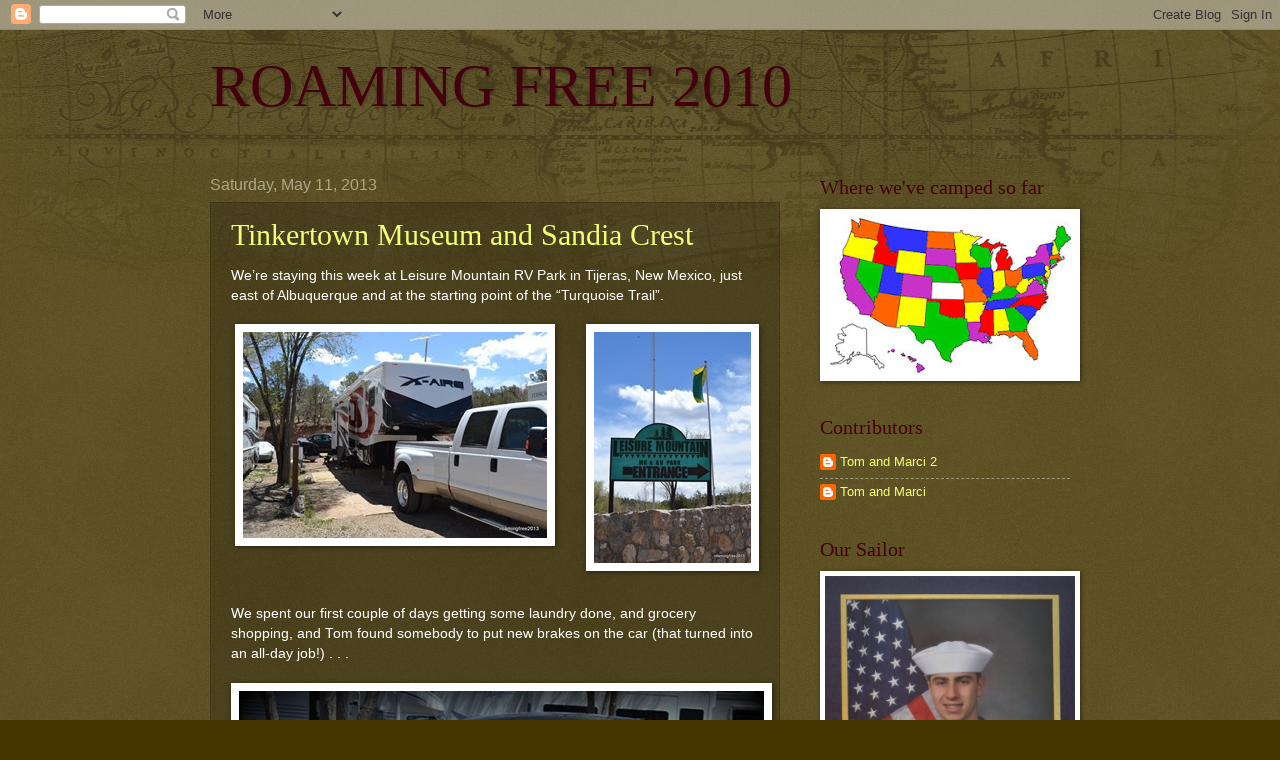

--- FILE ---
content_type: text/html; charset=UTF-8
request_url: https://roamingfree2010.blogspot.com/2013/05/tinkertown-museum-and-sandia-crest.html
body_size: 33036
content:
<!DOCTYPE html>
<html class='v2' dir='ltr' lang='en'>
<head>
<link href='https://www.blogger.com/static/v1/widgets/4128112664-css_bundle_v2.css' rel='stylesheet' type='text/css'/>
<meta content='width=1100' name='viewport'/>
<meta content='text/html; charset=UTF-8' http-equiv='Content-Type'/>
<meta content='blogger' name='generator'/>
<link href='https://roamingfree2010.blogspot.com/favicon.ico' rel='icon' type='image/x-icon'/>
<link href='http://roamingfree2010.blogspot.com/2013/05/tinkertown-museum-and-sandia-crest.html' rel='canonical'/>
<link rel="alternate" type="application/atom+xml" title="ROAMING FREE 2010 - Atom" href="https://roamingfree2010.blogspot.com/feeds/posts/default" />
<link rel="alternate" type="application/rss+xml" title="ROAMING FREE 2010 - RSS" href="https://roamingfree2010.blogspot.com/feeds/posts/default?alt=rss" />
<link rel="service.post" type="application/atom+xml" title="ROAMING FREE 2010 - Atom" href="https://www.blogger.com/feeds/6402057517757201622/posts/default" />

<link rel="alternate" type="application/atom+xml" title="ROAMING FREE 2010 - Atom" href="https://roamingfree2010.blogspot.com/feeds/7248009753106729662/comments/default" />
<!--Can't find substitution for tag [blog.ieCssRetrofitLinks]-->
<link href='https://blogger.googleusercontent.com/img/b/R29vZ2xl/AVvXsEihobpWd0b4WPi0s7lJ8dvciBfS8QZ_t66xSbQQN4QrtlMbndOUuBcIp2AD2xadm23-BU4NjtFKaZBlKAhSvw5DT7ylb1MFXJbOKyQNEGOYkxSsIbBeET4iu1O6kWLGVzUXZHr3VW-C2Ns/?imgmax=800' rel='image_src'/>
<meta content='http://roamingfree2010.blogspot.com/2013/05/tinkertown-museum-and-sandia-crest.html' property='og:url'/>
<meta content='Tinkertown Museum and Sandia Crest' property='og:title'/>
<meta content='We’re staying this week at Leisure Mountain RV Park in Tijeras, New Mexico, just east of Albuquerque and at the starting point of the “Turqu...' property='og:description'/>
<meta content='https://blogger.googleusercontent.com/img/b/R29vZ2xl/AVvXsEihobpWd0b4WPi0s7lJ8dvciBfS8QZ_t66xSbQQN4QrtlMbndOUuBcIp2AD2xadm23-BU4NjtFKaZBlKAhSvw5DT7ylb1MFXJbOKyQNEGOYkxSsIbBeET4iu1O6kWLGVzUXZHr3VW-C2Ns/w1200-h630-p-k-no-nu/?imgmax=800' property='og:image'/>
<title>ROAMING FREE 2010: Tinkertown Museum and Sandia Crest</title>
<style id='page-skin-1' type='text/css'><!--
/*
-----------------------------------------------
Blogger Template Style
Name:     Watermark
Designer: Blogger
URL:      www.blogger.com
----------------------------------------------- */
/* Use this with templates/1ktemplate-*.html */
/* Content
----------------------------------------------- */
body {
font: normal normal 14px Verdana, Geneva, sans-serif;;
color: #f0ff77;
background: #443500 url(//www.blogblog.com/1kt/watermark/body_background_navigator.png) repeat scroll top left;
}
html body .content-outer {
min-width: 0;
max-width: 100%;
width: 100%;
}
.content-outer {
font-size: 92%;
}
a:link {
text-decoration:none;
color: #f0ff77;
}
a:visited {
text-decoration:none;
color: #ffd266;
}
a:hover {
text-decoration:underline;
color: #f7ffcc;
}
.body-fauxcolumns .cap-top {
margin-top: 30px;
background: transparent url(//www.blogblog.com/1kt/watermark/body_overlay_navigator.png) no-repeat scroll top center;
height: 256px;
}
.content-inner {
padding: 0;
}
/* Header
----------------------------------------------- */
.header-inner .Header .titlewrapper,
.header-inner .Header .descriptionwrapper {
padding-left: 20px;
padding-right: 20px;
}
.Header h1 {
font: normal normal 60px Georgia, Utopia, 'Palatino Linotype', Palatino, serif;
color: #44000e;
text-shadow: 2px 2px rgba(0, 0, 0, .1);
}
.Header h1 a {
color: #44000e;
}
.Header .description {
font-size: 140%;
color: #aaa988;
}
/* Tabs
----------------------------------------------- */
.tabs-inner .section {
margin: 0 20px;
}
.tabs-inner .PageList, .tabs-inner .LinkList, .tabs-inner .Labels {
margin-left: -11px;
margin-right: -11px;
background-color: transparent;
border-top: 0 solid #ffffff;
border-bottom: 0 solid #ffffff;
-moz-box-shadow: 0 0 0 rgba(0, 0, 0, .3);
-webkit-box-shadow: 0 0 0 rgba(0, 0, 0, .3);
-goog-ms-box-shadow: 0 0 0 rgba(0, 0, 0, .3);
box-shadow: 0 0 0 rgba(0, 0, 0, .3);
}
.tabs-inner .PageList .widget-content,
.tabs-inner .LinkList .widget-content,
.tabs-inner .Labels .widget-content {
margin: -3px -11px;
background: transparent none  no-repeat scroll right;
}
.tabs-inner .widget ul {
padding: 2px 25px;
max-height: 34px;
background: transparent none no-repeat scroll left;
}
.tabs-inner .widget li {
border: none;
}
.tabs-inner .widget li a {
display: inline-block;
padding: .25em 1em;
font: normal normal 20px Georgia, Utopia, 'Palatino Linotype', Palatino, serif;
color: #f0ff77;
border-right: 1px solid #777655;
}
.tabs-inner .widget li:first-child a {
border-left: 1px solid #777655;
}
.tabs-inner .widget li.selected a, .tabs-inner .widget li a:hover {
color: #ffffff;
}
/* Headings
----------------------------------------------- */
h2 {
font: normal normal 20px Georgia, Utopia, 'Palatino Linotype', Palatino, serif;
color: #44000f;
margin: 0 0 .5em;
}
h2.date-header {
font: normal normal 16px Arial, Tahoma, Helvetica, FreeSans, sans-serif;
color: #aaa988;
}
/* Main
----------------------------------------------- */
.main-inner .column-center-inner,
.main-inner .column-left-inner,
.main-inner .column-right-inner {
padding: 0 5px;
}
.main-outer {
margin-top: 0;
background: transparent none no-repeat scroll top left;
}
.main-inner {
padding-top: 30px;
}
.main-cap-top {
position: relative;
}
.main-cap-top .cap-right {
position: absolute;
height: 0;
width: 100%;
bottom: 0;
background: transparent none repeat-x scroll bottom center;
}
.main-cap-top .cap-left {
position: absolute;
height: 245px;
width: 280px;
right: 0;
bottom: 0;
background: transparent none no-repeat scroll bottom left;
}
/* Posts
----------------------------------------------- */
.post-outer {
padding: 15px 20px;
margin: 0 0 25px;
background: transparent url(//www.blogblog.com/1kt/watermark/post_background_navigator.png) repeat scroll top left;
_background-image: none;
border: dotted 1px #333211;
-moz-box-shadow: 0 0 0 rgba(0, 0, 0, .1);
-webkit-box-shadow: 0 0 0 rgba(0, 0, 0, .1);
-goog-ms-box-shadow: 0 0 0 rgba(0, 0, 0, .1);
box-shadow: 0 0 0 rgba(0, 0, 0, .1);
}
h3.post-title {
font: normal normal 30px Georgia, Utopia, 'Palatino Linotype', Palatino, serif;
margin: 0;
}
.comments h4 {
font: normal normal 30px Georgia, Utopia, 'Palatino Linotype', Palatino, serif;
margin: 1em 0 0;
}
.post-body {
font-size: 105%;
line-height: 1.5;
position: relative;
}
.post-header {
margin: 0 0 1em;
color: #aaa988;
}
.post-footer {
margin: 10px 0 0;
padding: 10px 0 0;
color: #aaa988;
border-top: dashed 1px #999877;
}
#blog-pager {
font-size: 140%
}
#comments .comment-author {
padding-top: 1.5em;
border-top: dashed 1px #999877;
background-position: 0 1.5em;
}
#comments .comment-author:first-child {
padding-top: 0;
border-top: none;
}
.avatar-image-container {
margin: .2em 0 0;
}
/* Comments
----------------------------------------------- */
.comments .comments-content .icon.blog-author {
background-repeat: no-repeat;
background-image: url([data-uri]);
}
.comments .comments-content .loadmore a {
border-top: 1px solid #999877;
border-bottom: 1px solid #999877;
}
.comments .continue {
border-top: 2px solid #999877;
}
/* Widgets
----------------------------------------------- */
.widget ul, .widget #ArchiveList ul.flat {
padding: 0;
list-style: none;
}
.widget ul li, .widget #ArchiveList ul.flat li {
padding: .35em 0;
text-indent: 0;
border-top: dashed 1px #999877;
}
.widget ul li:first-child, .widget #ArchiveList ul.flat li:first-child {
border-top: none;
}
.widget .post-body ul {
list-style: disc;
}
.widget .post-body ul li {
border: none;
}
.widget .zippy {
color: #999877;
}
.post-body img, .post-body .tr-caption-container, .Profile img, .Image img,
.BlogList .item-thumbnail img {
padding: 5px;
background: #fff;
-moz-box-shadow: 1px 1px 5px rgba(0, 0, 0, .5);
-webkit-box-shadow: 1px 1px 5px rgba(0, 0, 0, .5);
-goog-ms-box-shadow: 1px 1px 5px rgba(0, 0, 0, .5);
box-shadow: 1px 1px 5px rgba(0, 0, 0, .5);
}
.post-body img, .post-body .tr-caption-container {
padding: 8px;
}
.post-body .tr-caption-container {
color: #333333;
}
.post-body .tr-caption-container img {
padding: 0;
background: transparent;
border: none;
-moz-box-shadow: 0 0 0 rgba(0, 0, 0, .1);
-webkit-box-shadow: 0 0 0 rgba(0, 0, 0, .1);
-goog-ms-box-shadow: 0 0 0 rgba(0, 0, 0, .1);
box-shadow: 0 0 0 rgba(0, 0, 0, .1);
}
/* Footer
----------------------------------------------- */
.footer-outer {
color:#f0ff77;
background: #110800 url(https://resources.blogblog.com/blogblog/data/1kt/watermark/body_background_navigator.png) repeat scroll top left;
}
.footer-outer a {
color: #f0ff77;
}
.footer-outer a:visited {
color: #ffd266;
}
.footer-outer a:hover {
color: #f7ffcc;
}
.footer-outer .widget h2 {
color: #44000f;
}
/* Mobile
----------------------------------------------- */
body.mobile  {
background-size: 100% auto;
}
.mobile .body-fauxcolumn-outer {
background: transparent none repeat scroll top left;
}
html .mobile .mobile-date-outer {
border-bottom: none;
background: transparent url(//www.blogblog.com/1kt/watermark/post_background_navigator.png) repeat scroll top left;
_background-image: none;
margin-bottom: 10px;
}
.mobile .main-inner .date-outer {
padding: 0;
}
.mobile .main-inner .date-header {
margin: 10px;
}
.mobile .main-cap-top {
z-index: -1;
}
.mobile .content-outer {
font-size: 100%;
}
.mobile .post-outer {
padding: 10px;
}
.mobile .main-cap-top .cap-left {
background: transparent none no-repeat scroll bottom left;
}
.mobile .body-fauxcolumns .cap-top {
margin: 0;
}
.mobile-link-button {
background: transparent url(//www.blogblog.com/1kt/watermark/post_background_navigator.png) repeat scroll top left;
}
.mobile-link-button a:link, .mobile-link-button a:visited {
color: #f0ff77;
}
.mobile-index-date .date-header {
color: #aaa988;
}
.mobile-index-contents {
color: #f0ff77;
}
.mobile .tabs-inner .section {
margin: 0;
}
.mobile .tabs-inner .PageList {
margin-left: 0;
margin-right: 0;
}
.mobile .tabs-inner .PageList .widget-content {
margin: 0;
color: #ffffff;
background: transparent url(//www.blogblog.com/1kt/watermark/post_background_navigator.png) repeat scroll top left;
}
.mobile .tabs-inner .PageList .widget-content .pagelist-arrow {
border-left: 1px solid #777655;
}

--></style>
<style id='template-skin-1' type='text/css'><!--
body {
min-width: 900px;
}
.content-outer, .content-fauxcolumn-outer, .region-inner {
min-width: 900px;
max-width: 900px;
_width: 900px;
}
.main-inner .columns {
padding-left: 0;
padding-right: 290px;
}
.main-inner .fauxcolumn-center-outer {
left: 0;
right: 290px;
/* IE6 does not respect left and right together */
_width: expression(this.parentNode.offsetWidth -
parseInt("0") -
parseInt("290px") + 'px');
}
.main-inner .fauxcolumn-left-outer {
width: 0;
}
.main-inner .fauxcolumn-right-outer {
width: 290px;
}
.main-inner .column-left-outer {
width: 0;
right: 100%;
margin-left: -0;
}
.main-inner .column-right-outer {
width: 290px;
margin-right: -290px;
}
#layout {
min-width: 0;
}
#layout .content-outer {
min-width: 0;
width: 800px;
}
#layout .region-inner {
min-width: 0;
width: auto;
}
body#layout div.add_widget {
padding: 8px;
}
body#layout div.add_widget a {
margin-left: 32px;
}
--></style>
<link href='https://www.blogger.com/dyn-css/authorization.css?targetBlogID=6402057517757201622&amp;zx=879fc1c0-3cf6-4ace-956b-0051cfdda936' media='none' onload='if(media!=&#39;all&#39;)media=&#39;all&#39;' rel='stylesheet'/><noscript><link href='https://www.blogger.com/dyn-css/authorization.css?targetBlogID=6402057517757201622&amp;zx=879fc1c0-3cf6-4ace-956b-0051cfdda936' rel='stylesheet'/></noscript>
<meta name='google-adsense-platform-account' content='ca-host-pub-1556223355139109'/>
<meta name='google-adsense-platform-domain' content='blogspot.com'/>

</head>
<body class='loading variant-navigator'>
<div class='navbar section' id='navbar' name='Navbar'><div class='widget Navbar' data-version='1' id='Navbar1'><script type="text/javascript">
    function setAttributeOnload(object, attribute, val) {
      if(window.addEventListener) {
        window.addEventListener('load',
          function(){ object[attribute] = val; }, false);
      } else {
        window.attachEvent('onload', function(){ object[attribute] = val; });
      }
    }
  </script>
<div id="navbar-iframe-container"></div>
<script type="text/javascript" src="https://apis.google.com/js/platform.js"></script>
<script type="text/javascript">
      gapi.load("gapi.iframes:gapi.iframes.style.bubble", function() {
        if (gapi.iframes && gapi.iframes.getContext) {
          gapi.iframes.getContext().openChild({
              url: 'https://www.blogger.com/navbar/6402057517757201622?po\x3d7248009753106729662\x26origin\x3dhttps://roamingfree2010.blogspot.com',
              where: document.getElementById("navbar-iframe-container"),
              id: "navbar-iframe"
          });
        }
      });
    </script><script type="text/javascript">
(function() {
var script = document.createElement('script');
script.type = 'text/javascript';
script.src = '//pagead2.googlesyndication.com/pagead/js/google_top_exp.js';
var head = document.getElementsByTagName('head')[0];
if (head) {
head.appendChild(script);
}})();
</script>
</div></div>
<div class='body-fauxcolumns'>
<div class='fauxcolumn-outer body-fauxcolumn-outer'>
<div class='cap-top'>
<div class='cap-left'></div>
<div class='cap-right'></div>
</div>
<div class='fauxborder-left'>
<div class='fauxborder-right'></div>
<div class='fauxcolumn-inner'>
</div>
</div>
<div class='cap-bottom'>
<div class='cap-left'></div>
<div class='cap-right'></div>
</div>
</div>
</div>
<div class='content'>
<div class='content-fauxcolumns'>
<div class='fauxcolumn-outer content-fauxcolumn-outer'>
<div class='cap-top'>
<div class='cap-left'></div>
<div class='cap-right'></div>
</div>
<div class='fauxborder-left'>
<div class='fauxborder-right'></div>
<div class='fauxcolumn-inner'>
</div>
</div>
<div class='cap-bottom'>
<div class='cap-left'></div>
<div class='cap-right'></div>
</div>
</div>
</div>
<div class='content-outer'>
<div class='content-cap-top cap-top'>
<div class='cap-left'></div>
<div class='cap-right'></div>
</div>
<div class='fauxborder-left content-fauxborder-left'>
<div class='fauxborder-right content-fauxborder-right'></div>
<div class='content-inner'>
<header>
<div class='header-outer'>
<div class='header-cap-top cap-top'>
<div class='cap-left'></div>
<div class='cap-right'></div>
</div>
<div class='fauxborder-left header-fauxborder-left'>
<div class='fauxborder-right header-fauxborder-right'></div>
<div class='region-inner header-inner'>
<div class='header section' id='header' name='Header'><div class='widget Header' data-version='1' id='Header1'>
<div id='header-inner'>
<div class='titlewrapper'>
<h1 class='title'>
<a href='https://roamingfree2010.blogspot.com/'>
ROAMING FREE 2010
</a>
</h1>
</div>
<div class='descriptionwrapper'>
<p class='description'><span>
</span></p>
</div>
</div>
</div></div>
</div>
</div>
<div class='header-cap-bottom cap-bottom'>
<div class='cap-left'></div>
<div class='cap-right'></div>
</div>
</div>
</header>
<div class='tabs-outer'>
<div class='tabs-cap-top cap-top'>
<div class='cap-left'></div>
<div class='cap-right'></div>
</div>
<div class='fauxborder-left tabs-fauxborder-left'>
<div class='fauxborder-right tabs-fauxborder-right'></div>
<div class='region-inner tabs-inner'>
<div class='tabs no-items section' id='crosscol' name='Cross-Column'></div>
<div class='tabs no-items section' id='crosscol-overflow' name='Cross-Column 2'></div>
</div>
</div>
<div class='tabs-cap-bottom cap-bottom'>
<div class='cap-left'></div>
<div class='cap-right'></div>
</div>
</div>
<div class='main-outer'>
<div class='main-cap-top cap-top'>
<div class='cap-left'></div>
<div class='cap-right'></div>
</div>
<div class='fauxborder-left main-fauxborder-left'>
<div class='fauxborder-right main-fauxborder-right'></div>
<div class='region-inner main-inner'>
<div class='columns fauxcolumns'>
<div class='fauxcolumn-outer fauxcolumn-center-outer'>
<div class='cap-top'>
<div class='cap-left'></div>
<div class='cap-right'></div>
</div>
<div class='fauxborder-left'>
<div class='fauxborder-right'></div>
<div class='fauxcolumn-inner'>
</div>
</div>
<div class='cap-bottom'>
<div class='cap-left'></div>
<div class='cap-right'></div>
</div>
</div>
<div class='fauxcolumn-outer fauxcolumn-left-outer'>
<div class='cap-top'>
<div class='cap-left'></div>
<div class='cap-right'></div>
</div>
<div class='fauxborder-left'>
<div class='fauxborder-right'></div>
<div class='fauxcolumn-inner'>
</div>
</div>
<div class='cap-bottom'>
<div class='cap-left'></div>
<div class='cap-right'></div>
</div>
</div>
<div class='fauxcolumn-outer fauxcolumn-right-outer'>
<div class='cap-top'>
<div class='cap-left'></div>
<div class='cap-right'></div>
</div>
<div class='fauxborder-left'>
<div class='fauxborder-right'></div>
<div class='fauxcolumn-inner'>
</div>
</div>
<div class='cap-bottom'>
<div class='cap-left'></div>
<div class='cap-right'></div>
</div>
</div>
<!-- corrects IE6 width calculation -->
<div class='columns-inner'>
<div class='column-center-outer'>
<div class='column-center-inner'>
<div class='main section' id='main' name='Main'><div class='widget Blog' data-version='1' id='Blog1'>
<div class='blog-posts hfeed'>

          <div class="date-outer">
        
<h2 class='date-header'><span>Saturday, May 11, 2013</span></h2>

          <div class="date-posts">
        
<div class='post-outer'>
<div class='post hentry uncustomized-post-template' itemprop='blogPost' itemscope='itemscope' itemtype='http://schema.org/BlogPosting'>
<meta content='https://blogger.googleusercontent.com/img/b/R29vZ2xl/AVvXsEihobpWd0b4WPi0s7lJ8dvciBfS8QZ_t66xSbQQN4QrtlMbndOUuBcIp2AD2xadm23-BU4NjtFKaZBlKAhSvw5DT7ylb1MFXJbOKyQNEGOYkxSsIbBeET4iu1O6kWLGVzUXZHr3VW-C2Ns/?imgmax=800' itemprop='image_url'/>
<meta content='6402057517757201622' itemprop='blogId'/>
<meta content='7248009753106729662' itemprop='postId'/>
<a name='7248009753106729662'></a>
<h3 class='post-title entry-title' itemprop='name'>
Tinkertown Museum and Sandia Crest
</h3>
<div class='post-header'>
<div class='post-header-line-1'></div>
</div>
<div class='post-body entry-content' id='post-body-7248009753106729662' itemprop='description articleBody'>
<p><font color="#ffffff">We&#8217;re staying this week at Leisure Mountain RV Park in Tijeras, New Mexico, just east of Albuquerque and at the starting point of the &#8220;Turquoise Trail&#8221;.&nbsp; </font></p> <p><a href="https://blogger.googleusercontent.com/img/b/R29vZ2xl/AVvXsEg8rAjsOzqFilg-qaBSWwFwZsvVPj8d4fWtyTt-nenrq9SGfRt-P3BvVL6zg_XEAUchEIabT82-3xiNvwieB-TrgLeBh5o75D3wPuIAqwuVpsK5dfHT3vS8Y7ZryudQGVJIeFUMSseaWc4/s1600-h/DSC_0008%25255B4%25255D.jpg"><img align="right" alt="Leisure Mountain" height="231" src="https://blogger.googleusercontent.com/img/b/R29vZ2xl/AVvXsEihobpWd0b4WPi0s7lJ8dvciBfS8QZ_t66xSbQQN4QrtlMbndOUuBcIp2AD2xadm23-BU4NjtFKaZBlKAhSvw5DT7ylb1MFXJbOKyQNEGOYkxSsIbBeET4iu1O6kWLGVzUXZHr3VW-C2Ns/?imgmax=800" style="margin: 5px 0px; display: inline; float: right" title="Leisure Mountain" width="157"></a></p> <p>&nbsp;<a href="https://blogger.googleusercontent.com/img/b/R29vZ2xl/AVvXsEgzl9BCNTLrPkV3tvoTd1aL4TMqEawlmm0Wc4RlKOnI72bRNFnkgoCVKjmF2nu2GpITbnyZr3hjLs3LEB5Ez0xZcXI5nx6Hiw3W-bBUvNWOI5d_T8h0OPDVJxCJoWXm0-mLXHQs5uVCfiQ/s1600-h/DSC_0005%25255B4%25255D.jpg"><img alt="A tight squeeze but it fit!" height="206" src="https://blogger.googleusercontent.com/img/b/R29vZ2xl/AVvXsEiok8zNkRVrW4T6hzwpmkWanN3-zJlLOOkCKe7drQ0C4XevGbkv5XbYHBdReeBlr4PAG13roya4ybSau5KnnuM8m5zqk4OQtZUGI2s7tSQLKZYvT1SYYDadpFh54mcht5s4A_HopM3eieQ/?imgmax=800" style="margin: 5px 0px; display: inline" title="A tight squeeze but it fit!" width="304"></a></p> <p>&nbsp;</p> <p><font color="#ffffff">We spent our first couple of days getting some laundry done, and grocery shopping, and Tom found somebody to put new brakes on the car (that turned into an all-day job!) . . . </font></p> <p><font color="#ffffff"><a href="https://blogger.googleusercontent.com/img/b/R29vZ2xl/AVvXsEgt1IFZmbLqNNJCD9F1dqNaOw4kKFttpC0gJNJMeXKlgi76C2rz6YpGAtQqDsEflxG5QEWvqwdqR41fU5hUCqMgu9rqAP31EmrDWP-AANOq5TJg8dW8tmVETzbT72Yn6c74O-QOWKVWsDw/s1600-h/DSC_0002%25255B3%25255D.jpg"><img alt="Getting the brakes changed" height="350" src="https://blogger.googleusercontent.com/img/b/R29vZ2xl/AVvXsEiXyeYm1DjSPP85ZLUpb-Vjb94ch12KciT5a92p6vKqJrZ8Z7X5XY7ze6F_X9VufLsKqFUyLTpjMslMgvMaqwwxPVPHQl2-hHuPtbNqu1kYuw6vzMCTpTxOgy8bDbDtuUVoyQMfS0WW8lI/?imgmax=800" style="margin: 5px 0px; display: inline" title="Getting the brakes changed" width="525"></a></font></p> <p><font color="#ffffff">so by the time Wednesday rolled around, we were ready to do some exploring.&nbsp; It was fairly early in the afternoon when the boys finished school and I was done with work, so we decided to take a drive on the Turquoise Trail.&nbsp; It was a nice clear afternoon, so a good day to drive to Sandia Crest, in the Cibola National Forest</font><font color="#ffffff">.</font></p> <p><font color="#ffffff"><a href="https://blogger.googleusercontent.com/img/b/R29vZ2xl/AVvXsEgBLr-q9SQsYasYhyphenhyphenfCVp91JBn_tUF3Je2LV0wtKPCvrL4J3gXH-Gdsr_T_l8xuFkWFwm7kG2iIqbdu_2H8YrCoMdE6aX39Pr2HuxtrznXB0yKBO4guTX0T6cx_JuxFcPzmgsWhZCqDCio/s1600-h/DSC_0104%25255B3%25255D.jpg"><img alt="The Drive to Sandia Peak" height="377" src="https://blogger.googleusercontent.com/img/b/R29vZ2xl/AVvXsEh81PHG4e0PISGaSbFbmRpp1NV0qgsRqjR0mj2oLV8HO8wqIQCRW9B7DEA3lEmHUMVr7onEbwCyaNGhP3BfJW19BOu4qjd_sFgoK27mzfX0T9gVTgfCcXb32WkjAT202xtm3JKMCiqsGvY/?imgmax=800" style="margin: 5px 0px; display: inline" title="The Drive to Sandia Peak" width="525"></a></font></p> <p><font color="#ffffff">About a mile into the drive, we came across the Tinkertown Museum.</font></p> <p><a href="https://blogger.googleusercontent.com/img/b/R29vZ2xl/AVvXsEirAgGMqFszljWj_cC4aPeDmFEAioQtYUl7rOFjoydGpfeW5v2Ea8iLKKATwhX5KMLWbdDCapoVCjRfdO0A0IOkDU3iGnQKwAJeVukDixaTzk5yDo_evHkjOAiU006othsM64ZZE4pjaHU/s1600-h/DSC_0070%25255B3%25255D.jpg"><img alt="Tinkertown Museum" height="350" src="https://blogger.googleusercontent.com/img/b/R29vZ2xl/AVvXsEik38AXBma-Y1xMXLEcXbKI-7guhuFTwnAUrk3MPyaj6MS6NzDY25cEbDQP9UOV6D04Xq6ibEuIVGsyzdfjEyAms3VJT_2z2CZYOhO9NAodTH_YRkn8QqjQBMS9njIxIdkqy4xwvYoFUL8/?imgmax=800" style="margin: 5px 0px; display: inline" title="Tinkertown Museum" width="525"></a></p>   <p><font color="#ffffff">The folkart museum started out as a collection of carved figurines created by Ross Ward.&nbsp; <a href="https://blogger.googleusercontent.com/img/b/R29vZ2xl/AVvXsEizOytGH0o0-prPJFkGD6lGqjkgaFJdQbImYeYsK_WUarKvKPDzJMJ30ysfVlcnJlH3BKinyXFPSe30R5vibkTu2GEXWn94wa37OsWXDWJbsyVUPJ4e_5Q3CQVUTShdET-dd_kBaAFCYd8/s1600-h/DSC_0020%25255B4%25255D.jpg"><img align="right" alt="DSC_0020" height="210" src="https://blogger.googleusercontent.com/img/b/R29vZ2xl/AVvXsEjZs2EqaBHmr8y05nIOf9xOEZtL3jHsCcZ9jB6fZHWyw-t6i2g_g_Hpf4hgGOf7y6bjWHVyQHXg9OVlRWXQWaMj0zeo0O5YVvKTOrl829p0BjKnOeMJuiX6gZbEkNGg-X_CWlJXw8RgJyE/?imgmax=800" style="margin: 6px 0px 6px 10px; display: inline; float: right" title="DSC_0020" width="310"></a></font></p> <p><font color="#ffffff">He spent 40 years creating all of the miniature exhibits, and used to travel to county fairs to display them.&nbsp; Eventually, a 22-room museum was built on his property to house all of his creations, as well as various collections.</font></p> <p><font color="#ffffff"></font>&nbsp;</p> <p><a href="https://blogger.googleusercontent.com/img/b/R29vZ2xl/AVvXsEixH-HZdpLwJ-qh5lfTkgFJrP9YBE6pmUozrAOYmgR3eahA7va2vDxDux4QCd1Mtr3tSLWfIVndOnbE1bWE4oQ1dKcR7IUgVMVpKiAgsB2hlEq2qfIqTmNcUF1bzRoI4SbiUT1rF8l_3oE/s1600-h/DSC_0068%25255B3%25255D.jpg"><img alt="Flowers in the window" height="350" src="https://blogger.googleusercontent.com/img/b/R29vZ2xl/AVvXsEg7tyZ9VnKL0ZKmbjUsmNKIdWKc38iudpUcAPGW84t3m-HVKGFbbIeCB6R9kOFaIw42OAB42mDF1pjxDJmKIEQatPA_r8HtLEjXnnRrD_MoGBi9GDlZ-WLggg7UlWs0thBgbJptSK5F2CE/?imgmax=800" style="margin: 5px 0px; display: inline" title="Flowers in the window" width="525"></a></p> <p><font color="#ffffff">We bought our tickets and received a quarter to start the music box.</font></p> <p><a href="https://blogger.googleusercontent.com/img/b/R29vZ2xl/AVvXsEjpj3LBGpaucXpYdpLs6AbdbzMmnz0Eq7EnYhxQB4VzEztq7q2f1-OXC8w35P0BwVItq3kxr_Ord-wheZWKL5at-PgbodUZnG96rqAXDnzh-5yzBX8rmylBhHsj5tQJYJyIaW8Xbc1E7SA/s1600-h/DSC_0014%25255B3%25255D.jpg"><img alt="Music Box" height="350" src="https://blogger.googleusercontent.com/img/b/R29vZ2xl/AVvXsEhShLPX8XJ2sb3Qg8MUa75vP5j3oU7zVf7z-kB8Ip2XCBYk0Vic4FDf56FlLCWC-b4ro6dP7nfNgsCcZscmEctINn71dZj89F9phkV-2cMC0wz4uqV931hqj7u3fWpMuV_ljPTlqYw6jwo/?imgmax=800" style="margin: 5px 0px; display: inline" title="Music Box" width="525"></a></p> <p>&nbsp;<font color="#ffffff">The first corridor we walked down contained many of Ross Ward&#8217;s miniature carvings, which are all really detailed.</font></p> <p><font color="#ffffff"><a href="https://blogger.googleusercontent.com/img/b/R29vZ2xl/AVvXsEhoK1xRx3ZMMEVtkLjrbHJOsSxWt4Y6N3wvu9OSybG0jEd_2s1DZjqX7Xgp9CE1kV4vETxA8ecByq2VuZFmP0gz-1umaj_tIRY8ugjgABAOlSKqch5A0VLLJz85w98_oOcvxqwIes2HsZ4/s1600-h/DSC_0019%25255B5%25255D.jpg"><img alt="General Store" height="259" src="https://blogger.googleusercontent.com/img/b/R29vZ2xl/AVvXsEi2bZhrS3rDGW8Ge4R_w0AK7jhW4OE09ffsICq9YTAr7hhCithqYl6IL5-ROmXUvHZY9hx0L8QLK_hwpe2OSpJEe-6Ptv6iRputsJIVJBIqs22lwnKyrvJvpyGiI2TI5YccCQlS6a3AewA/?imgmax=800" style="margin: 5px 0px; display: inline" title="General Store" width="375"></a></font></p> <p><font color="#ffffff"><a href="https://blogger.googleusercontent.com/img/b/R29vZ2xl/AVvXsEisgrHTGmzNa_TWO9j40-Ep9VyQAahdZhMc62LFiV5dhkxX15_I8Ln8rw2oVy2OA4Fp_wKIJxYFT6aTwY6MehVGfc597tU5nzfi87ouYkshT6bG9nnJkxzuANSy-BOvUAU8v8j9IaTdQBE/s1600-h/DSC_0021%25255B4%25255D.jpg"><img align="right" alt="Delivery Wagon" height="187" src="https://blogger.googleusercontent.com/img/b/R29vZ2xl/AVvXsEiYtpROrVM-1IWXY4d5ZQIExE2YZgK6CbYfHDVqqWU9mC9jhLsuzer7w9Kd8wRGnE7Vk51QO87F5nR1XLbk-Hlsxiirnvkb1kZ6KJ34M_ycITcuQok_XK_Tir1xj7ev-8DMLF0cZ0_HjuI/?imgmax=800" style="margin: 5px 0px; display: inline; float: right" title="Delivery Wagon" width="276"></a></font></p>  <p>&nbsp;</p> <p>&nbsp;</p> <p>&nbsp;</p> <p>&nbsp;</p> <p>&nbsp;</p> <p>&nbsp;</p> <p><a href="https://blogger.googleusercontent.com/img/b/R29vZ2xl/AVvXsEj94oPp_MiP1QHeASM6-A5maAr3FO7mO4B2j_qqF0Kt40KVQiyaE3OmFTcPg7llyxoMn041V-4jx3UDQg1QMWVSw8FnKxZgHhfB7UVnXGizvBa5yD16xIEawRQV6v3wkkgu-Dpfd1HeAFA/s1600-h/DSC_0023%25255B5%25255D.jpg"><img alt="Blacksmith Shop" height="266" src="https://blogger.googleusercontent.com/img/b/R29vZ2xl/AVvXsEhxCLATdwKWCfsWq3rKe5Ik7bSGX0KswGmSbtoTO9U3Pg9FwbR-yH9SjP7gA3K34XBbegTUCtG21P8hIIypZAEnyeWVP1nI3stTKq1psHK3eOpQ68o8X0kpj1ox2hQ6atcCLIveT3UdRnM/?imgmax=800" style="margin: 5px 0px; display: inline" title="Blacksmith Shop" width="386"></a></p> <p>&nbsp;</p> <p><a href="https://blogger.googleusercontent.com/img/b/R29vZ2xl/AVvXsEiXoYKLs_wkTw4MufMuc6xTXftEpZixzcOpt8ZKWNJKyQtsct9DpqXl34oFoUIlW3yV4fKN4JnM3GkThcD08wn3Tbxz-ldDvns9aDQB-O9HO-5n4xNiTgugaQA6LYKXKlZRETmKgWrgBU4/s1600-h/DSC_0022%25255B4%25255D.jpg"><img align="right" alt="Barber Shop" height="249" src="https://blogger.googleusercontent.com/img/b/R29vZ2xl/AVvXsEiF6Et6bCFlvPN4had6vuNSu0s1OgX5Zzn-1B8-Yj2l4h1ERN3Ch2jkJcrNFGtlXtTqsS7on0Rull_ThBQbKvaKcAKlGXcZR1lK4aVgSKb-23A2aD_e2iVLi9FJOKIWnZFsaXY3Jsgi4Jg/?imgmax=800" style="margin: 5px 0px; display: inline; float: right" title="Barber Shop" width="368"></a></p>   <p>&nbsp;</p> <p>&nbsp;</p> <p>&nbsp;</p> <p>&nbsp;</p> <p>&nbsp;</p> <p>&nbsp;</p> <p>&nbsp;</p> <p>&nbsp;</p> <p><a href="https://blogger.googleusercontent.com/img/b/R29vZ2xl/AVvXsEhF6f4pRk6TGKnlnEysMOA309ec7vQqfu_e4GnYqAN1m_bO2SPxVt_b0OUaY9LLfizgKYds4pIwSLVXU-8uIAEUofnusr5nW6TaQ4wLACvQ3IGN-g6s_Ua-Urfyp5lq8UnGuYluP-IDhqs/s1600-h/DSC_0027%25255B3%25255D.jpg"><img alt="Indian Trading Post" height="350" src="https://blogger.googleusercontent.com/img/b/R29vZ2xl/AVvXsEiv6GpqYTgp7e8k23q5d-A6wFngJMO1-FtIy48bzXDWYUwufmeNSWi13S3vTnzwf-c_Kqdkuw3kpnOfZV1W4CM-XkGq-X2cXhR2RLh8IkKaR7PfXVEl50Vgq1X7jZ3tUO7sPUHgusXrvOs/?imgmax=800" style="display: inline" title="Indian Trading Post" width="525"></a></p> <p><font color="#ffffff">Each display had a portion of it that was animated by pushing a button at the front of the display.&nbsp; We could definitely see how these would have taken 40 years to complete &#8211; we were amazed by the detail included in each!</font></p> <p><a href="https://blogger.googleusercontent.com/img/b/R29vZ2xl/AVvXsEi8SGtmfhfuDwOZPBaE6anrqLUVBzwiaAIPMoxTnkceC69UuI0V-XVptbt5NPrZQqDPYC8z2J5qhWdpdcabF2ZATDumFIIov1f1wz-FOirUX0rc2qszu16Rtqj8aHHs-lK4-hDHXM8wuSA/s1600-h/DSC_0036%25255B8%25255D.jpg"><img align="right" alt="Clowns" height="349" src="https://blogger.googleusercontent.com/img/b/R29vZ2xl/AVvXsEjQLGzQ99BRxbpPpNU3MzaVrH2tBSb7eP-_HHb6Z2mtCCleW0mo4FcFrVhjxRZMwH22G_a8c2-yOcqp9m0a_A9tfZwRsLdVWhtVP_ZpNQtb2a-F9ugrBy1RktI8rKm8WZdzLgRN15cOTuA/?imgmax=800" style="margin: 0px 0px 5px 15px; display: inline; float: right" title="Clowns" width="237"></a></p> <p><font color="#ffffff">There were some life-size carvings, as well, and I thought these clown were incredibly realistic-looking!</font></p> <p>&nbsp;</p> <p>&nbsp;</p> <p>&nbsp;</p> <p>&nbsp;</p> <p>&nbsp;</p> <p>&nbsp;</p> <p>&nbsp;</p> <p>&nbsp;</p> <p><a href="https://blogger.googleusercontent.com/img/b/R29vZ2xl/AVvXsEigwBhgDNWCQojQ-BeyO6h8EOL8WvLTp98ORlPnwH_W-jkNOtLnj8NMyf4mBWdRTlnkw0twLEUfeEqB_mjJJ3i4mYYsCBP6BUlfYsxOHGgMPBffE2B94_bpwnkZ-6Dc3869eotgTn6TkA8/s1600-h/DSC_0040%25255B6%25255D.jpg"><img align="right" alt="What&#39;s Bryce&#39;s career going to be?" height="222" src="https://blogger.googleusercontent.com/img/b/R29vZ2xl/AVvXsEgrW_GvFTy0YU30NPDU2bv4ES1ADFenFzzco5nFQsPsX4NKBmeHssScehIKM6FtYMR5hSfv-Pm5Bx2M4n8wogZNRLK-iDZow0fX0DKua7IWmvkbxSuXrfQlNTgnUN4dPEKE1w5KL8o-JrA/?imgmax=800" style="margin: 6px 0px; display: inline; float: right" title="What&#39;s Bryce&#39;s career going to be?" width="159"></a></p> <p><font color="#ffffff">The museum also includes several 25 cent machines to analyze your personality, predict your career, and tell your fortune.</font></p> <p><a href="https://blogger.googleusercontent.com/img/b/R29vZ2xl/AVvXsEgSIM8Qtaa_9F2CTJjDAjp0VthOgSH0PDypZxAD-tdQF9toaRUJ_Q9SWbU7lLF3R0zgkSSAk7SNWUmTEI0-vVfb3lveRXfEtkkQx7QraKtJdztxQEl-6QA-cd62YM-p5IR8Pt1HgPPylh8/s1600-h/DSC_0032%25255B8%25255D.jpg"><img alt="Personality Test" height="230" src="https://blogger.googleusercontent.com/img/b/R29vZ2xl/AVvXsEiD1EJFw6C4WkwV0BaqKy5fLC-1XN_Wav62zbaDbJCEvdjXpH2XSALrJrBE_uDlnEwNQhpF6OfxyvqySydokfPh-b6XTYaCE6qRbnX8lrDIFLUumrJykzYHvmYXdeQ5AJBO5DCIGT84RfQ/?imgmax=800" style="margin: 5px 0px; display: inline" title="Personality Test" width="317"></a></p>   <p><font color="#ffffff">Nicolas and Bryce enjoyed trying those out, and used up the rest of my laundry quarters!&nbsp; </font></p> <p><font color="#ffffff">Many of the walls of the museum are constructed from old bottles, and it&#8217;s really amazing to see.</font></p> <p><font color="#ffffff"><a href="https://blogger.googleusercontent.com/img/b/R29vZ2xl/AVvXsEizcT0WT48_IzbsXjLj-2WAcBzkMg-QzdUWq-i5DAX7H5un-xMxtbOrsgnpIsYYd-HlXR8H8KBdYRHrD5fA2eboRHhb-qx4bB1IQdM5TrdKltLzJ81Bb2NqKkoBFugmhxREzceB3gNzCBE/s1600-h/DSC_0053%25255B3%25255D.jpg"><img alt="Bottle Walls" height="350" src="https://blogger.googleusercontent.com/img/b/R29vZ2xl/AVvXsEhxI5-utDHB4cC0ZlCqHucbuybTPzfFYfFkNqFU0chCW_NJiefo30izX1JXRjCYOvVF1czU2EDTlaKqh9fzdf4cCLr_JnSbA1xeFjP83RXKuV12-N4ADJFZhP7swHJWTmKiWA1B2ZnGikY/?imgmax=800" style="margin: 5px 0px; display: inline" title="Bottle Walls" width="525"></a></font></p> <p><font color="#ffffff"><a href="https://blogger.googleusercontent.com/img/b/R29vZ2xl/AVvXsEj7gDdyFN5Oz6x37v7M4nWNfYC_G9QmwbCsNzoRRNVTojPC72eqgHmpnCIJTacrRzFvUZVMPbiPefTTA8EXp8sm2E6bxd0tzCshHMAKl6LqgWLISlPQaTgJcmC6d531LkKCU_RuFAh5xeE/s1600-h/DSC_0044%25255B3%25255D.jpg"><img align="right" alt="Sunlight through the bottles" height="394" src="https://blogger.googleusercontent.com/img/b/R29vZ2xl/AVvXsEikEU4c6uAfPVxSr-0HZGo_W2znz2Y5DapEqPnd3Aj1cCFpF6xOo5Tjx5oSg3xYC3lWSnSrLQBBCsb7E7FET6SziY3a6EWzSu6uR9t8x3WobR2Yfv5DLtI_ETKmVqgy-E4X_egxB8K3MXs/?imgmax=800" style="margin: 5px 0px; display: inline; float: right" title="Sunlight through the bottles" width="263"></a></font></p>  <p><font color="#ffffff">They really look cool with the sun shining through them!</font></p> <p><font color="#ffffff"></font>&nbsp;</p> <p><font color="#ffffff">Everywhere we looked was a collection of something &#8211; toys, knives, tools, dishes, license plates . . . </font></p> <p><a href="https://blogger.googleusercontent.com/img/b/R29vZ2xl/AVvXsEi89xD4V2-1xu0ZrZRFl2GPyAzgNaIOVK0ztaF-W5dhDFA2o-CrXExnCt8Wp9h8j5AfcvqdyYZ52upPgS1f_KeWxKrWHw009-ygr7tfqzzad0uzaeIDqvSgPP5_HYsMGsU-dsAPtyruIBs/s1600-h/DSC_0046%25255B4%25255D.jpg"><img alt="Texaco" height="313" src="https://blogger.googleusercontent.com/img/b/R29vZ2xl/AVvXsEgeqs7nsNFPJct0xf_shHaWiyKD5jk03-3FbpXAdX_ZvNQjRDwDSRtXnptjEKEQP3d8u9S2ygzhZlGD9loGDWr09iAlH1sUqU6SbodW64uIRm3UesxLbVFeABRAf0m86fJ56gijAa2ygaI/?imgmax=800" style="margin: 5px 0px; display: inline" title="Texaco" width="213"></a></p> <p><font color="#ffffff">even horseshoes.</font></p> <p><a href="https://blogger.googleusercontent.com/img/b/R29vZ2xl/AVvXsEgWh0AZiX6ftWVCCU-Kn-wDpfI7TjAlvEdip9AAKetF3hfGGtuJnfpx3F0693W1g7bPzKuWMDuc-PAiR8RikPjPds_wSCbrJxbq5LQcEjiBxMwR_LADAMQ2Ed4nO1GjMjTcixOfYo1hwno/s1600-h/DSC_0057%25255B3%25255D.jpg"><img alt="Horseshoes" height="350" src="https://blogger.googleusercontent.com/img/b/R29vZ2xl/AVvXsEiIRR3MqiS3B8iCtlSOIeaiEyqBD7EML4XPy_zwwI8T2hhC6ByFvRUlsqZXZgwwYNhvgrx1R0mBrq-YYj6QzE5irRSDe3u2eB_flIaA1dxp-9MXSnQLgQnrw1YK7mofOPUMfiAmID5YNuI/?imgmax=800" style="margin: 5px 0px; display: inline" title="Horseshoes" width="525"></a></p> <p><font color="#ffffff">On our way out, we stopped in the Fortune Telling Parlor, </font></p> <p><font color="#ffffff"><a href="https://blogger.googleusercontent.com/img/b/R29vZ2xl/AVvXsEj3JYbNI8HmeSeo6YFBdrTz8QtJqYM2S1OpoCaJkNSJAQGbkZpJ3hZ7oUQYs8vER2cSvb0C7HpM0xg567JIh9dRbOVQBWudB56bFMciVXB_8T4pZH1O5Ad9yFylGmRV2zl8uB_Hwmg3pcs/s1600-h/DSC_0056%25255B3%25255D.jpg"><img alt="Fortune Teller" height="350" src="https://blogger.googleusercontent.com/img/b/R29vZ2xl/AVvXsEg8Tac2SCoVWj-mi_XkFKOgixEKs-karD-AZ3-c_y8pJo-2wfhyEJdNxmAOAGsle_fiPCHM3Hda317SJA5g01ZBpjFKEB8FKXKJev3b6Rk3ZrSCIdLEJzY9D0nq7_I61D2RQKd8gWGKpL0/?imgmax=800" style="margin: 5px 0px; display: inline" title="Fortune Teller" width="525"></a></font></p> <p><font color="#ffffff">to have our fortunes told by Grandma Esmerelda.</font></p> <p><a href="https://blogger.googleusercontent.com/img/b/R29vZ2xl/AVvXsEg7Tb43aXvbckJBp3oeJ37rsa1FhqAy0EJKYMj7CwBS37kd3jqDA3pVCHIe7VGh8iPks7_8MFflOVv58Pimf3OAD2UGCrX6-y-A8rjLYkcDjf2AGeJPTkWrtUDDL16Dsy7udSmKYXQ-2Is/s1600-h/DSC_0055%25255B3%25255D.jpg"><img alt="Nicolas waiting for his fortune" height="350" src="https://blogger.googleusercontent.com/img/b/R29vZ2xl/AVvXsEjzlLLIluiow_r-vvClztOVrIPQpRQ_yuj2_0WUw8o7G3ZJosVgGmwuPwQCpsoeeC2HRMRyjPzmLQM9Cv6JUExCjmxYvUjH-avMPvNSClexSlL5s6u9sVKuzsvNobVWfsAemev8jN2elIU/?imgmax=800" style="margin: 5px 0px; display: inline" title="Nicolas waiting for his fortune" width="525"></a></p>    <p><font color="#ffffff">Nicolas was skeptical, but the fortunes we each received (circa 1944) were actually kindof accurate . . . and funny!</font></p> <p><font color="#ffffff">From Nicolas&#8217; fortune:&nbsp; <em>&#8220; . . . You have fine taste in clothes, and this has caused many people to envy you.&#8221;</em></font></p> <p><font color="#ffffff">From Bryce&#8217;s fortune:&nbsp; &#8220; . . . <em>Your charm and your sense of humor is always a source of joy to those who surround you.&#8221;</em></font></p> <p><font color="#ffffff">and from my fortune:&nbsp; &#8220; . . . <em>You love a beautiful home and one of these days you will be in possession of one.&#8221; </em>LOL!</font></p> <p><font color="#ffffff"><a href="https://blogger.googleusercontent.com/img/b/R29vZ2xl/AVvXsEjhacYcRmjKKTFfvCgyc8ahv7Ru9y3y3fkAJ1FpeDSwjIiS6Az0nOv1m12j8Q3boYfyO2bZbfg5Ori8zMYCWIvzXpKkCoP-qP4nk2yU47lBiRQyQ2F5o7_JoH7AI_eBbdThJwgwOFS8gH4/s1600-h/DSC_0071%25255B3%25255D.jpg"><img alt="The Mother Road" height="350" src="https://blogger.googleusercontent.com/img/b/R29vZ2xl/AVvXsEjkFdaJJKmObx_be3Jo9QC51wp7oSkOk27aZsoQgtn1kYjZtuikVHYw9GIs6RV3lknPzNVQzBnmG4liZN4zKtSiKUQBF7twhe5IYpdR_Fi0kjdHDbqbo4mTL1wmuiDiU9xxNbgDKcmLv5Y/?imgmax=800" style="margin: 5px 0px; display: inline" title="The Mother Road" width="525"></a></font></p> <p><font color="#ffffff">We exited through the Gift Shop (just like Disney!), where they have lots of fun Route 66 merchandise and silly gifts, but didn&#8217;t see anything we needed to buy.</font></p> <p><a href="https://blogger.googleusercontent.com/img/b/R29vZ2xl/AVvXsEhLzQNl41j18J0b51LKVxWxO4tGZgEl0MlBvyHvb1CZ1UadsCkhoOvdCooUYvt5x5DG49oWEeQUJEFVkxL7mB03vnw-O2-8O64DhctkGVe2sKMfempAVhLiypcQ-AZJqb1FZ1RTHUx_Mkc/s1600-h/DSC_0058%25255B3%25255D.jpg"><img alt="Happy trails to you!" height="350" src="https://blogger.googleusercontent.com/img/b/R29vZ2xl/AVvXsEhE0BnUSqTjf_2V4X9_kp-eVuAumDqn6SN6TVPybYtjfIz2wmG84yMF4H3W0ma8myoXG949UhXQ7IbfCEKH33wNrveJ7uw9A18bXNvHB2I2pYRK2UNwmiap-rcbNHOH4aOJg6shwJO9r7E/?imgmax=800" style="margin: 5px 0px; display: inline" title="Happy trails to you!" width="525"></a></p> <p><font color="#ffffff">This was a really fun little museum, and definitely worth stopping at if you are in the area!</font></p> <p><a href="https://blogger.googleusercontent.com/img/b/R29vZ2xl/AVvXsEiLWja94VPVhFhqlW-GwUVyLJZOnJs7FVQYpBxAAdfzy7abksk0Ppar5kOqun1hHquSN7Yfwl878HJEL0LF4esbS9kaBtjZzpeH9B2MLpr075j36imSjtGYTqtvE5mzqRaB1QvXO_7TwYg/s1600-h/DSC_0059%25255B3%25255D.jpg"><img alt="Good Motto" height="350" src="https://blogger.googleusercontent.com/img/b/R29vZ2xl/AVvXsEgdE2YKR-ObOvtTG8GGGHVCbFYPnCdlN90RJdZFowFP1QR4UUZDiLRCWk3IupklI4TubcJfhvBh6gIPmr9Vh4gGJZ1_mSXMP-s7sVJinmScSZzHiiMiWChMoVnOYNANH9KRB1f0f2SUdUQ/?imgmax=800" style="margin: 5px 0px; display: inline" title="Good Motto" width="525"></a></p>  <p><font color="#ffffff">From Tinkertown, we continued on up the Sandia Crest Road, admiring the views along the way.</font></p> <p><font color="#ffffff"><a href="https://blogger.googleusercontent.com/img/b/R29vZ2xl/AVvXsEi2ZuloZXB3hJTOgvqWnDYAn9uXzWo7WcLVexTfpwMmSbjkBsRZ_kDE4Ijp4mi-b-vcoHHfMGzQumQU8zwblXgFmI-cElJD8H_T4GBmpN-AR-gMS_OM6saEorAh9wQlfIN1HnwxanomlV4/s1600-h/DSC_0072%25255B3%25255D.jpg"><img alt="Sandia Mountains" height="350" src="https://blogger.googleusercontent.com/img/b/R29vZ2xl/AVvXsEhuebfSFmsPUjbCBu3DEdC23Ew0yo5XP7J5pzuXUgIbPoTg4iqA0nKWzC_6e56v1Hz3hdedP0nxjR9s3aXh0yddGb0GwwxUgb08VNR_Gwgd0txZeG93XRc5EPCQNhn7YMhFR_4bPKSEXvo/?imgmax=800" style="margin: 5px 0px; display: inline" title="Sandia Mountains" width="525"></a></font></p> <p><font color="#ffffff">We passed by the Sandia Ski Resort,</font></p> <p><a href="https://blogger.googleusercontent.com/img/b/R29vZ2xl/AVvXsEj7OsHBNTLhpQybga6XuV5yVDNZz6WzJpNUeK3i4oku7ZDop_drYmT23sltr3XxMWp8BpMW0GzV9PyiccoGe1pE0aked8RjFucRVPHivMgRCHE4WXl6zKRWPqxkX0_W9uoEl__y-i7IpNE/s1600-h/DSC_0097%25255B3%25255D.jpg"><img alt="Ski Sandia" height="350" src="https://blogger.googleusercontent.com/img/b/R29vZ2xl/AVvXsEhwYK6r_3OUKkQz-ZrqOlNSVz4xBieB_01UspKx1JIb3V5OiJEwM3jqi2ZG4ui3rhPD4xfhM3WUME_rmELy_n57-dKhmoEuCaLm-kHbvLacl1Y7gc4lZst7bjlLz4ezBoyxNTmxLjtZKxY/?imgmax=800" style="margin: 5px 0px; display: inline" title="Ski Sandia" width="525"></a></p>  <p><font color="#ffffff">and continued to climb until we reached the crest at 10,678 feet.&nbsp; As we got closer to the top, we even started to see patches of snow in the woods!</font></p> <p><a href="https://blogger.googleusercontent.com/img/b/R29vZ2xl/AVvXsEhIw6IZR6n4ORVMHQVzvNIe5hf34lIoARh-dOmxoZkCQieeKNid5N31asN85YBwuD8FEiJbg3dk3oZzHrJOcQoSVgtfoznRA9MPIBXUAxvvrvqdWHNzcH3YImQhx1Qs6zHtWlwxAjsJbDQ/s1600-h/DSC_0089%25255B3%25255D.jpg"><img alt="Snow on the mountains" height="350" src="https://blogger.googleusercontent.com/img/b/R29vZ2xl/AVvXsEi9nVwkbTfdylWyHKmpJZQZZ8rrhJPv7zW2PpcVMpT5CHnNRew6kfOsldWFTj9swT-ByZcUFOo5_Ukd1a6jtLHu8XcZTpb2mbp9Ulr2orU1LsTX9bV2UakxxdlODQBaxeAEw7SVfBovz08/?imgmax=800" style="margin: 5px 0px; display: inline" title="Snow on the mountains" width="525"></a></p> <p><font color="#ffffff">From the surrounding area, the crest is easy to identify by the collection of radio towers located there.</font></p> <p><font color="#ffffff"><a href="https://blogger.googleusercontent.com/img/b/R29vZ2xl/AVvXsEj2PKfxhKbZLcGfK2KQ9ffmfMCXtS4URmdX_76dhXgzCwgj8ArNykNbrmRthjik8pMM0-nKBRijBIJ6_-p806fZ7nLJGQkUfXRM4wY9u_1yJcOURjyAJHeT_l-zj48Ax-_FJidKuV8Mxm8/s1600-h/DSC_0074%25255B3%25255D.jpg"><img alt="Radio Towers at the peak" height="376" src="https://blogger.googleusercontent.com/img/b/R29vZ2xl/AVvXsEiLuhdkWrpsZn4N_zffAotzbULCYTPlPTnScwdj-ZY9SPPxTaxavojL_iZUGtbFonl5y9GYG4W2_qRHDe5k-Nz-XNWmbAmqbBQ-d710PsBfrakJODrQtXD1f1t21RdIAJC3MBQXyrhXFAY/?imgmax=800" style="margin: 5px 0px; display: inline" title="Radio Towers at the peak" width="525"></a></font></p> <p><font color="#ffffff">We walked up the short path to the overlook . . . and discovered that it was really windy and cold up there!</font></p> <p><a href="https://blogger.googleusercontent.com/img/b/R29vZ2xl/AVvXsEgGdork7dEgcmNWgsb1coClfKYNM6CgM0rukCaM7CyL05pZPIIx7LZiSXCCULgtCVZiacyYQlZaIK3NX6VsCtcT9EWGQqjoZ_JcLIk4s0UenlmOOUbv7RdEJkNUm7BueJEIzBJjxAR1vE8/s1600-h/DSC_0082%25255B3%25255D.jpg"><img alt="Cold at the peak!" height="350" src="https://blogger.googleusercontent.com/img/b/R29vZ2xl/AVvXsEi4_md2CKve6yuJ74We2GqKC-PRv61eJhr0iwawhnfcKi_Q0rNusO0vFnwTuTkVOQhdyTcjIQQIk520rtaJJpkj6yHewW0R-f5EDOjcETckDK5WXewg5AAa5srb6REAJxfsrjoTqBvlbT8/?imgmax=800" style="margin: 5px 0px; display: inline" title="Cold at the peak!" width="525"></a></p>  <p><a href="https://blogger.googleusercontent.com/img/b/R29vZ2xl/AVvXsEjyN0ZXColgQ64MQcNfoY7KFcE9nABRnJvG3FfmxEB119pGhyphenhyphenMYAcuClycihl0NbZgdrS51nfda-A4GQqDW0bLKLd3pQwhxwahOIueL51mpE6sc4TQmtcxFZYzY_ma5URN3kWqY3DDg7UQ/s1600-h/DSC_0080%25255B4%25255D.jpg"><img align="right" alt="Brotherly Love!" height="257" src="https://blogger.googleusercontent.com/img/b/R29vZ2xl/AVvXsEgA80J9mLf_s5bmWxHGDlVfaRa1rPXUQuIEaEKCQAOquO5Wu12W7_MmEku8xLvPNPJmiY8HCwJC3IpmTEucVQTKbpq2CKswttEE_VNYD50WDZaBIyxJDmJ3ICj4iTRpczmNGvm9xxbM5FE/?imgmax=800" style="margin: 5px 0px; display: inline; float: right" title="Brotherly Love!" width="380"></a></p> <p>&nbsp;</p> <p>&nbsp;</p> <p>&nbsp;</p> <p>&nbsp;</p> <p>&nbsp;</p> <p>&nbsp;</p> <p>&nbsp;</p> <p>&nbsp;</p> <p><a href="https://blogger.googleusercontent.com/img/b/R29vZ2xl/AVvXsEgu2NBfzWOuindSIjRAWxQku8cg9QasWfbgfNSW3AEaPt0P2XXbNRs72deamuHNKeFut5DVeUx8XXqUAPkyXh5ub6-HIHyYA9yh4jLcwwwQCu70EJbc3FlEwe5Jz9R2o1GMQWlar2t4Zcc/s1600-h/DSC_0081%25255B3%25255D.jpg"><img alt="DSC_0081" height="350" src="https://blogger.googleusercontent.com/img/b/R29vZ2xl/AVvXsEhokkiIQcbHmT8vmfgASI76Gw8oDJjK0iwRwPz2TUGWi1GBzHBQuYy5-Xtl_-nh_gpWXJuhbOYLI51eQk-9TxELulTmM7h5DBo1kbolRSLAOHWS5L6GoW2moipTgLTLEIMbMAFqtwVIagM/?imgmax=800" style="margin: 5px 0px; display: inline" title="DSC_0081" width="525"></a></p> <p><font color="#ffffff">To the west, we could see all of Albuquerque,</font></p> <p><a href="https://blogger.googleusercontent.com/img/b/R29vZ2xl/AVvXsEjpbtUOo5YeAAVnPz8mswoCkagwVxxbLot66RKb5uXgmb2H76GI1Qbkp5sIIkudf-z-k4UeaNTgQBPmeFsDNNx3Mr_x07wXCPibrGnTmcaqwZdOLZSQRG66i0Wmh3Nta2IyL8uPwxEzwyY/s1600-h/DSC_0078%25255B3%25255D.jpg"><img alt="Albuquerque" height="350" src="https://blogger.googleusercontent.com/img/b/R29vZ2xl/AVvXsEiLgH0L6aqXVWNApYEC1L1lUBHMuWvnhcfPCkGUZ6VkoYtqY3_hCHWXqE3MLicZH11OmS0jgEvGU4rvFWMUUdi91PIQm7Kg3UNIQl89MvbSi7XGaXBcRVIVxjg-fH33dmyQeEofZnni6RM/?imgmax=800" style="margin: 5px 0px; display: inline" title="Albuquerque" width="525"></a></p>   <p><font color="#ffffff">and to the east, the Sandia Mountains.</font></p> <p><font color="#ffffff"><a href="https://blogger.googleusercontent.com/img/b/R29vZ2xl/AVvXsEiviuq_Q3bJ5GNbA-ZT2dML7gxz_Y21foUyxzFK209jpG4iV_6oN29YZVz8-Vja-b5v4TpuQ8sEFxCGnfD0nTaiq5ZZw1nlQUFU-hYcB7kD5NrrneioDxhGuaYsWtl28q-n3gZrqwoGigc/s1600-h/DSC_0083%25255B3%25255D.jpg"><img alt="Sandia Mountains" height="350" src="https://blogger.googleusercontent.com/img/b/R29vZ2xl/AVvXsEguFi98eA48wznQouSZullsQvNEjLnozHzb8nMunOpNgW6YfOMyUyKYNprR6B8FwqrtHcblKz8XRa5s6ikHaZj_5Z1LrnJA6MU1Iz8XcbvP6_ajMPTEXulk-8sKHF8xMlj5SI1hAzn-3qo/?imgmax=800" style="margin: 5px 0px; display: inline" title="Sandia Mountains" width="525"></a></font></p> <p><font color="#ffffff">According to the sign at the crest, the Native Americans named the mountains Sandia, which means watermelon, because the setting sun makes the mountains appear the color of watermelon.</font></p> <p><a href="https://blogger.googleusercontent.com/img/b/R29vZ2xl/AVvXsEh6enbi2W_Pmcg2EN4B9MStQuPjqrVXbF_ux8xQCe4PxAsFcDAMMcg4SJP8-c0DvXiJYaDLzTKH1i5DwwZOhzKAS7Yi_GdDKnpmR91A-fz5LN0v25P7NkebKF2cMNMVeNlH6fTe_jxYROo/s1600-h/DSC_0084%25255B4%25255D.jpg"><img alt="Sun coming through the clouds" height="235" src="https://blogger.googleusercontent.com/img/b/R29vZ2xl/AVvXsEjtTWsW8BwB20v8d5Nk2xJFUaQBr5h-qRveERVNV8ltVG-it9-Fuy-AU5Pr6PKAE_jkWAPAqwY64ITxNTTsaUJrCoAb29lb7wjs8jUUO_aDi2vKs00CBzMpvtOiCI0u8d17ZzCfzHxJYes/?imgmax=800" style="margin: 5px 0px; display: inline" title="Sun coming through the clouds" width="347"></a></p>  <p><a href="https://blogger.googleusercontent.com/img/b/R29vZ2xl/AVvXsEjfuPE5n1fTx9N1klMDAHN3qjjMNUcOZtG8OdK4DjAo9Vr8KIWQOBcg4u6_XlTp1N8A4wV22amUkeLtKlr1Jet8f9uMzKE8iqcKw0BKjdtojuOTsjN1xohbQubPxnti52uWkEv19Y-P6mk/s1600-h/DSC_0086%25255B4%25255D.jpg"><img align="right" alt="Ridgeline" height="277" src="https://blogger.googleusercontent.com/img/b/R29vZ2xl/AVvXsEjXIPCDfo9ytSWdWhoDNfX4gQWzCiU01xT6Pdh_BlTc-KCfTQ5dy-t1R9-_Bhqe9n404Id_1yw_zUR3vqdHTw2LOBSHPjkzr7aTLW07MIGyvEYDe98V85FUuAlZj_QR28fBCZW0onpNYcg/?imgmax=800" style="margin: 5px 0px; display: inline; float: right" title="Ridgeline" width="409"></a></p> <p>&nbsp;</p> <p>&nbsp;</p> <p>&nbsp;</p> <p>&nbsp;</p> <p>&nbsp;</p> <p>&nbsp;</p> <p>&nbsp;</p> <p>&nbsp;</p> <p><font color="#ffffff">There was a short trail along the ridgeline, but we decided that it was just too cold for a hike!&nbsp; Back in the car, we started down the mountain . . . Tom was taking it easy on the new brakes, but they definitely got a workout!</font></p> <p><a href="https://blogger.googleusercontent.com/img/b/R29vZ2xl/AVvXsEhEOlMZOBlYrQVcu-BQNKS3bEMyB7kJhnFJsFvEjz5dtomWW3Jb6A7nOWYjUUr-P0FDxcMUXLWBYIMrQnH5PYG7xcN45NCpC_ZrtPWcnrdOXZaiGkc9Uzp2DnETmVbt5rmSkPko3czJQlY/s1600-h/DSC_0094%25255B3%25255D.jpg"><img align="right" alt="Birch Trees" height="394" src="https://blogger.googleusercontent.com/img/b/R29vZ2xl/AVvXsEjeyVfnziKTb4qAvmxt4fxsIG7ph7tKs7TOU_DIrEQypGnTkRDmpQT_AdTIlz0swHA09kvZCnw_D5ApJnkfbnGZB2BmwsHuxEGyo8Xf8sGTiN-u2UBnNEl5CVwDsIrpWGl1v1fd4rWLyvc/?imgmax=800" style="margin: 5px 0px; display: inline; float: right" title="Birch Trees" width="282"></a></p>   <p><font color="#ffffff">There were lots of these trees along the road &#8211; they looked to me like birch trees, but the bark had a bit of a greenish tinge to it.&nbsp; They were really pretty!</font></p> <p><font color="#ffffff"></font>&nbsp;</p> <p><font color="#ffffff"></font>&nbsp;</p> <p><font color="#ffffff"></font>&nbsp;</p> <p><font color="#ffffff"></font>&nbsp;</p> <p><font color="#ffffff"></font>&nbsp;</p> <p><font color="#ffffff">We almost got surprised by these guys as we came around a corner!</font></p> <p><font color="#ffffff"></font>&nbsp;</p> <p><a href="https://blogger.googleusercontent.com/img/b/R29vZ2xl/AVvXsEi7l9NNpHfpKAIUBVGsCJnWuN-RWtNMHVXh-f7mpXL7gT8fCbFe4dxFfQFhke9c7F49RuaqqRozPHfzDCqVi2yl11n9pia41E33GD9ipMhcyMvLU9o0aaRf4snimEMRNtKXw5nfE9wq8_k/s1600-h/DSC_0091%25255B3%25255D.jpg"><img alt="Mule Deer" height="375" src="https://blogger.googleusercontent.com/img/b/R29vZ2xl/AVvXsEhaRl6pklo3f3iBT-Dd1sUI1bwaDcHSS3V9gC1cuycoxliJm9lfcblNDIexUmrB2RwX4t2ETsb5gkzPT6c25l7fv-9rOPuFIz4OPOZklKohY8QnrMx1_h5cQDWSuEOCMtTv539jSysrNeA/?imgmax=800" style="margin: 5px 0px; display: inline" title="Mule Deer" width="525"></a></p>  <p><font color="#ffffff">We reached the bottom without any detrimental affect on the brakes, and went back to the RV park to make dinner.&nbsp; It was a nice little afternoon drive!</font></p>  
<div style='clear: both;'></div>
</div>
<div class='post-footer'>
<div class='post-footer-line post-footer-line-1'>
<span class='post-author vcard'>
Posted by
<span class='fn' itemprop='author' itemscope='itemscope' itemtype='http://schema.org/Person'>
<span itemprop='name'>Tom and Marci</span>
</span>
</span>
<span class='post-timestamp'>
at
<meta content='http://roamingfree2010.blogspot.com/2013/05/tinkertown-museum-and-sandia-crest.html' itemprop='url'/>
<a class='timestamp-link' href='https://roamingfree2010.blogspot.com/2013/05/tinkertown-museum-and-sandia-crest.html' rel='bookmark' title='permanent link'><abbr class='published' itemprop='datePublished' title='2013-05-11T01:46:00-04:00'>1:46&#8239;AM</abbr></a>
</span>
<span class='post-comment-link'>
</span>
<span class='post-icons'>
<span class='item-control blog-admin pid-596855158'>
<a href='https://www.blogger.com/post-edit.g?blogID=6402057517757201622&postID=7248009753106729662&from=pencil' title='Edit Post'>
<img alt='' class='icon-action' height='18' src='https://resources.blogblog.com/img/icon18_edit_allbkg.gif' width='18'/>
</a>
</span>
</span>
<div class='post-share-buttons goog-inline-block'>
<a class='goog-inline-block share-button sb-email' href='https://www.blogger.com/share-post.g?blogID=6402057517757201622&postID=7248009753106729662&target=email' target='_blank' title='Email This'><span class='share-button-link-text'>Email This</span></a><a class='goog-inline-block share-button sb-blog' href='https://www.blogger.com/share-post.g?blogID=6402057517757201622&postID=7248009753106729662&target=blog' onclick='window.open(this.href, "_blank", "height=270,width=475"); return false;' target='_blank' title='BlogThis!'><span class='share-button-link-text'>BlogThis!</span></a><a class='goog-inline-block share-button sb-twitter' href='https://www.blogger.com/share-post.g?blogID=6402057517757201622&postID=7248009753106729662&target=twitter' target='_blank' title='Share to X'><span class='share-button-link-text'>Share to X</span></a><a class='goog-inline-block share-button sb-facebook' href='https://www.blogger.com/share-post.g?blogID=6402057517757201622&postID=7248009753106729662&target=facebook' onclick='window.open(this.href, "_blank", "height=430,width=640"); return false;' target='_blank' title='Share to Facebook'><span class='share-button-link-text'>Share to Facebook</span></a><a class='goog-inline-block share-button sb-pinterest' href='https://www.blogger.com/share-post.g?blogID=6402057517757201622&postID=7248009753106729662&target=pinterest' target='_blank' title='Share to Pinterest'><span class='share-button-link-text'>Share to Pinterest</span></a>
</div>
</div>
<div class='post-footer-line post-footer-line-2'>
<span class='post-labels'>
Labels:
<a href='https://roamingfree2010.blogspot.com/search/label/family' rel='tag'>family</a>,
<a href='https://roamingfree2010.blogspot.com/search/label/gadgets' rel='tag'>gadgets</a>,
<a href='https://roamingfree2010.blogspot.com/search/label/mountains' rel='tag'>mountains</a>,
<a href='https://roamingfree2010.blogspot.com/search/label/museum' rel='tag'>museum</a>,
<a href='https://roamingfree2010.blogspot.com/search/label/New%20Mexico' rel='tag'>New Mexico</a>
</span>
</div>
<div class='post-footer-line post-footer-line-3'>
<span class='post-location'>
</span>
</div>
</div>
</div>
<div class='comments' id='comments'>
<a name='comments'></a>
<h4>No comments:</h4>
<div id='Blog1_comments-block-wrapper'>
<dl class='avatar-comment-indent' id='comments-block'>
</dl>
</div>
<p class='comment-footer'>
<div class='comment-form'>
<a name='comment-form'></a>
<h4 id='comment-post-message'>Post a Comment</h4>
<p>Thanks for reading!  We&#39;d love to hear your comments!</p>
<a href='https://www.blogger.com/comment/frame/6402057517757201622?po=7248009753106729662&hl=en&saa=85391&origin=https://roamingfree2010.blogspot.com' id='comment-editor-src'></a>
<iframe allowtransparency='true' class='blogger-iframe-colorize blogger-comment-from-post' frameborder='0' height='410px' id='comment-editor' name='comment-editor' src='' width='100%'></iframe>
<script src='https://www.blogger.com/static/v1/jsbin/1345082660-comment_from_post_iframe.js' type='text/javascript'></script>
<script type='text/javascript'>
      BLOG_CMT_createIframe('https://www.blogger.com/rpc_relay.html');
    </script>
</div>
</p>
</div>
</div>

        </div></div>
      
</div>
<div class='blog-pager' id='blog-pager'>
<span id='blog-pager-newer-link'>
<a class='blog-pager-newer-link' href='https://roamingfree2010.blogspot.com/2013/05/birthdays-mothers-day-travel-day.html' id='Blog1_blog-pager-newer-link' title='Newer Post'>Newer Post</a>
</span>
<span id='blog-pager-older-link'>
<a class='blog-pager-older-link' href='https://roamingfree2010.blogspot.com/2013/05/white-sandlots-of-it.html' id='Blog1_blog-pager-older-link' title='Older Post'>Older Post</a>
</span>
<a class='home-link' href='https://roamingfree2010.blogspot.com/'>Home</a>
</div>
<div class='clear'></div>
<div class='post-feeds'>
<div class='feed-links'>
Subscribe to:
<a class='feed-link' href='https://roamingfree2010.blogspot.com/feeds/7248009753106729662/comments/default' target='_blank' type='application/atom+xml'>Post Comments (Atom)</a>
</div>
</div>
</div></div>
</div>
</div>
<div class='column-left-outer'>
<div class='column-left-inner'>
<aside>
</aside>
</div>
</div>
<div class='column-right-outer'>
<div class='column-right-inner'>
<aside>
<div class='sidebar section' id='sidebar-right-1'><div class='widget Image' data-version='1' id='Image1'>
<h2>Where we've camped so far</h2>
<div class='widget-content'>
<img alt='Where we&#39;ve camped so far' height='162' id='Image1_img' src='https://blogger.googleusercontent.com/img/b/R29vZ2xl/AVvXsEhjSiFXlfnB_YJTAlTaybU2ZngogV2FM91bbopbHH2OjHhg9jFh7Cg8q0AsMbLNUf76YH4vtsVCFU7p_G6RhWDUIW1HO3cqeM7z-d9ib54ASMtaQxUNgKCFEB1W1VS7XwOalef_pu8f-Lw/s250/states_2019.jpg' width='250'/>
<br/>
</div>
<div class='clear'></div>
</div><div class='widget Profile' data-version='1' id='Profile2'>
<h2>Contributors</h2>
<div class='widget-content'>
<ul>
<li><a class='profile-name-link g-profile' href='https://www.blogger.com/profile/02358253875157085194' style='background-image: url(//www.blogger.com/img/logo-16.png);'>Tom and Marci 2</a></li>
<li><a class='profile-name-link g-profile' href='https://www.blogger.com/profile/14805164497862128975' style='background-image: url(//www.blogger.com/img/logo-16.png);'>Tom and Marci</a></li>
</ul>
<div class='clear'></div>
</div>
</div><div class='widget Image' data-version='1' id='Image3'>
<h2>Our Sailor</h2>
<div class='widget-content'>
<img alt='Our Sailor' height='314' id='Image3_img' src='https://blogger.googleusercontent.com/img/b/R29vZ2xl/AVvXsEimGh7mgEekP9EknodjtuYsts1-51mb9ca6GKPFiiwnCYigL2SGX8A80am8wJEpayuUaRB7z9RVMi1JCxM0ALTAsEfsD4Tfgr76pKb4OFp6_gNDAn91FazHLGX3APrbBT0y2P_16qwiZ9A/s1600/DSC_0244-001.JPG' width='250'/>
<br/>
<span class='caption'>God Bless our sailor, and keep him safe at all times!</span>
</div>
<div class='clear'></div>
</div><div class='widget Image' data-version='1' id='Image2'>
<h2>Our MSU Spartan</h2>
<div class='widget-content'>
<img alt='Our MSU Spartan' height='250' id='Image2_img' src='https://blogger.googleusercontent.com/img/b/R29vZ2xl/AVvXsEhcffD5DYps1nUgvCABsrkS9hhpLhppSMTWCiXaXPRtkH7Eyv-NeQcwi6NqrTOEXxrNK_mTniMTz1FHceazrEz6I5-AlsBlKfuAxwSG0IcQ2sI0j41YnlEIEAs3pLOSBT-Izvc3TknvFyU/s250/IMG_5660.jpg' width='209'/>
<br/>
<span class='caption'>Go Green! Go White!</span>
</div>
<div class='clear'></div>
</div><div class='widget Image' data-version='1' id='Image4'>
<h2>We made it out of the country!</h2>
<div class='widget-content'>
<img alt='We made it out of the country!' height='175' id='Image4_img' src='https://blogger.googleusercontent.com/img/b/R29vZ2xl/AVvXsEiYTMTEfK8TEq3sgCJ1sZ7yBRiH113FKXdvEBVkE6LQzgHCujC1VKtBdukMWFF-3xVqHBfi0ZncyEcRSY2KVhV6LtNajxiUWYhbkU_Qk2c4R17TL1Fa-p40uq0qO5GubP8f39Y_M_tO_2Q/s1600/VisitedProvincesMap.jpg' width='236'/>
<br/>
</div>
<div class='clear'></div>
</div><div class='widget Label' data-version='1' id='Label1'>
<h2>Labels</h2>
<div class='widget-content cloud-label-widget-content'>
<span class='label-size label-size-5'>
<a dir='ltr' href='https://roamingfree2010.blogspot.com/search/label/Michigan'>Michigan</a>
<span class='label-count' dir='ltr'>(171)</span>
</span>
<span class='label-size label-size-5'>
<a dir='ltr' href='https://roamingfree2010.blogspot.com/search/label/Florida'>Florida</a>
<span class='label-count' dir='ltr'>(148)</span>
</span>
<span class='label-size label-size-4'>
<a dir='ltr' href='https://roamingfree2010.blogspot.com/search/label/national%20park'>national park</a>
<span class='label-count' dir='ltr'>(58)</span>
</span>
<span class='label-size label-size-4'>
<a dir='ltr' href='https://roamingfree2010.blogspot.com/search/label/South%20Carolina'>South Carolina</a>
<span class='label-count' dir='ltr'>(44)</span>
</span>
<span class='label-size label-size-4'>
<a dir='ltr' href='https://roamingfree2010.blogspot.com/search/label/Arizona'>Arizona</a>
<span class='label-count' dir='ltr'>(43)</span>
</span>
<span class='label-size label-size-4'>
<a dir='ltr' href='https://roamingfree2010.blogspot.com/search/label/Indiana'>Indiana</a>
<span class='label-count' dir='ltr'>(40)</span>
</span>
<span class='label-size label-size-4'>
<a dir='ltr' href='https://roamingfree2010.blogspot.com/search/label/Texas'>Texas</a>
<span class='label-count' dir='ltr'>(39)</span>
</span>
<span class='label-size label-size-4'>
<a dir='ltr' href='https://roamingfree2010.blogspot.com/search/label/Georgia'>Georgia</a>
<span class='label-count' dir='ltr'>(25)</span>
</span>
<span class='label-size label-size-3'>
<a dir='ltr' href='https://roamingfree2010.blogspot.com/search/label/Ohio'>Ohio</a>
<span class='label-count' dir='ltr'>(24)</span>
</span>
<span class='label-size label-size-3'>
<a dir='ltr' href='https://roamingfree2010.blogspot.com/search/label/North%20Carolina'>North Carolina</a>
<span class='label-count' dir='ltr'>(18)</span>
</span>
<span class='label-size label-size-3'>
<a dir='ltr' href='https://roamingfree2010.blogspot.com/search/label/RV-Dreams'>RV-Dreams</a>
<span class='label-count' dir='ltr'>(16)</span>
</span>
<span class='label-size label-size-3'>
<a dir='ltr' href='https://roamingfree2010.blogspot.com/search/label/Colorado'>Colorado</a>
<span class='label-count' dir='ltr'>(14)</span>
</span>
<span class='label-size label-size-3'>
<a dir='ltr' href='https://roamingfree2010.blogspot.com/search/label/navy'>navy</a>
<span class='label-count' dir='ltr'>(14)</span>
</span>
<span class='label-size label-size-3'>
<a dir='ltr' href='https://roamingfree2010.blogspot.com/search/label/California'>California</a>
<span class='label-count' dir='ltr'>(12)</span>
</span>
<span class='label-size label-size-3'>
<a dir='ltr' href='https://roamingfree2010.blogspot.com/search/label/Illinois'>Illinois</a>
<span class='label-count' dir='ltr'>(12)</span>
</span>
<span class='label-size label-size-3'>
<a dir='ltr' href='https://roamingfree2010.blogspot.com/search/label/Tennessee'>Tennessee</a>
<span class='label-count' dir='ltr'>(12)</span>
</span>
<span class='label-size label-size-3'>
<a dir='ltr' href='https://roamingfree2010.blogspot.com/search/label/Kentucky'>Kentucky</a>
<span class='label-count' dir='ltr'>(11)</span>
</span>
<span class='label-size label-size-3'>
<a dir='ltr' href='https://roamingfree2010.blogspot.com/search/label/Utah'>Utah</a>
<span class='label-count' dir='ltr'>(11)</span>
</span>
<span class='label-size label-size-3'>
<a dir='ltr' href='https://roamingfree2010.blogspot.com/search/label/campground%20review'>campground review</a>
<span class='label-count' dir='ltr'>(11)</span>
</span>
<span class='label-size label-size-3'>
<a dir='ltr' href='https://roamingfree2010.blogspot.com/search/label/Montana'>Montana</a>
<span class='label-count' dir='ltr'>(10)</span>
</span>
<span class='label-size label-size-3'>
<a dir='ltr' href='https://roamingfree2010.blogspot.com/search/label/New%20Mexico'>New Mexico</a>
<span class='label-count' dir='ltr'>(9)</span>
</span>
<span class='label-size label-size-3'>
<a dir='ltr' href='https://roamingfree2010.blogspot.com/search/label/Route%2066'>Route 66</a>
<span class='label-count' dir='ltr'>(8)</span>
</span>
<span class='label-size label-size-3'>
<a dir='ltr' href='https://roamingfree2010.blogspot.com/search/label/Ft.%20Myers%20Beach'>Ft. Myers Beach</a>
<span class='label-count' dir='ltr'>(7)</span>
</span>
<span class='label-size label-size-3'>
<a dir='ltr' href='https://roamingfree2010.blogspot.com/search/label/South%20Dakota'>South Dakota</a>
<span class='label-count' dir='ltr'>(7)</span>
</span>
<span class='label-size label-size-2'>
<a dir='ltr' href='https://roamingfree2010.blogspot.com/search/label/Alabama'>Alabama</a>
<span class='label-count' dir='ltr'>(6)</span>
</span>
<span class='label-size label-size-2'>
<a dir='ltr' href='https://roamingfree2010.blogspot.com/search/label/Missouri'>Missouri</a>
<span class='label-count' dir='ltr'>(6)</span>
</span>
<span class='label-size label-size-2'>
<a dir='ltr' href='https://roamingfree2010.blogspot.com/search/label/Nevada'>Nevada</a>
<span class='label-count' dir='ltr'>(6)</span>
</span>
<span class='label-size label-size-2'>
<a dir='ltr' href='https://roamingfree2010.blogspot.com/search/label/Washington'>Washington</a>
<span class='label-count' dir='ltr'>(6)</span>
</span>
<span class='label-size label-size-2'>
<a dir='ltr' href='https://roamingfree2010.blogspot.com/search/label/camphosting'>camphosting</a>
<span class='label-count' dir='ltr'>(6)</span>
</span>
<span class='label-size label-size-2'>
<a dir='ltr' href='https://roamingfree2010.blogspot.com/search/label/Louisiana'>Louisiana</a>
<span class='label-count' dir='ltr'>(5)</span>
</span>
<span class='label-size label-size-2'>
<a dir='ltr' href='https://roamingfree2010.blogspot.com/search/label/Moab'>Moab</a>
<span class='label-count' dir='ltr'>(5)</span>
</span>
<span class='label-size label-size-2'>
<a dir='ltr' href='https://roamingfree2010.blogspot.com/search/label/Oregon'>Oregon</a>
<span class='label-count' dir='ltr'>(5)</span>
</span>
<span class='label-size label-size-2'>
<a dir='ltr' href='https://roamingfree2010.blogspot.com/search/label/Silver%20Lake'>Silver Lake</a>
<span class='label-count' dir='ltr'>(5)</span>
</span>
<span class='label-size label-size-2'>
<a dir='ltr' href='https://roamingfree2010.blogspot.com/search/label/Yellowstone'>Yellowstone</a>
<span class='label-count' dir='ltr'>(4)</span>
</span>
<span class='label-size label-size-2'>
<a dir='ltr' href='https://roamingfree2010.blogspot.com/search/label/workamping'>workamping</a>
<span class='label-count' dir='ltr'>(4)</span>
</span>
<span class='label-size label-size-2'>
<a dir='ltr' href='https://roamingfree2010.blogspot.com/search/label/Idaho'>Idaho</a>
<span class='label-count' dir='ltr'>(3)</span>
</span>
<span class='label-size label-size-2'>
<a dir='ltr' href='https://roamingfree2010.blogspot.com/search/label/Minnesota'>Minnesota</a>
<span class='label-count' dir='ltr'>(3)</span>
</span>
<span class='label-size label-size-2'>
<a dir='ltr' href='https://roamingfree2010.blogspot.com/search/label/Shipshewana'>Shipshewana</a>
<span class='label-count' dir='ltr'>(3)</span>
</span>
<span class='label-size label-size-2'>
<a dir='ltr' href='https://roamingfree2010.blogspot.com/search/label/Las%20Vegas'>Las Vegas</a>
<span class='label-count' dir='ltr'>(2)</span>
</span>
<span class='label-size label-size-2'>
<a dir='ltr' href='https://roamingfree2010.blogspot.com/search/label/New%20Orleans'>New Orleans</a>
<span class='label-count' dir='ltr'>(2)</span>
</span>
<span class='label-size label-size-2'>
<a dir='ltr' href='https://roamingfree2010.blogspot.com/search/label/Wyoming'>Wyoming</a>
<span class='label-count' dir='ltr'>(2)</span>
</span>
<span class='label-size label-size-1'>
<a dir='ltr' href='https://roamingfree2010.blogspot.com/search/label/Nebraska'>Nebraska</a>
<span class='label-count' dir='ltr'>(1)</span>
</span>
<span class='label-size label-size-1'>
<a dir='ltr' href='https://roamingfree2010.blogspot.com/search/label/North%20Dakota'>North Dakota</a>
<span class='label-count' dir='ltr'>(1)</span>
</span>
<span class='label-size label-size-1'>
<a dir='ltr' href='https://roamingfree2010.blogspot.com/search/label/Oklahoma'>Oklahoma</a>
<span class='label-count' dir='ltr'>(1)</span>
</span>
<div class='clear'></div>
</div>
</div><div class='widget BlogList' data-version='1' id='BlogList1'>
<h2 class='title'>Fellow RV Blogs</h2>
<div class='widget-content'>
<div class='blog-list-container' id='BlogList1_container'>
<ul id='BlogList1_blogs'>
<li style='display: block;'>
<div class='blog-icon'>
<img data-lateloadsrc='https://lh3.googleusercontent.com/blogger_img_proxy/AEn0k_uegOsjw4BtYe8wFD_ZfjWRHY0mPy9IPyfSTwfNCWwEdmycJEdfVqanFTUvh9a3DXBkYK-tHszXFpLPzeabKJEUT1R7dKd31ngBd-atYIu0v1eRg81O=s16-w16-h16' height='16' width='16'/>
</div>
<div class='blog-content'>
<div class='blog-title'>
<a href='http://ricknkathyrousseau.blogspot.com/' target='_blank'>
It's about time.</a>
</div>
<div class='item-content'>
<span class='item-title'>
<a href='http://ricknkathyrousseau.blogspot.com/2025/12/2nd-day-of-christmas.html' target='_blank'>
2nd Day Of Christmas.
</a>
</span>
<div class='item-time'>
11 hours ago
</div>
</div>
</div>
<div style='clear: both;'></div>
</li>
<li style='display: block;'>
<div class='blog-icon'>
<img data-lateloadsrc='https://lh3.googleusercontent.com/blogger_img_proxy/AEn0k_s7CpdAFciUdIBq_9u0dGi-ATVGVPl3TOYp8l0CUky1TmJvaIRCkc9PzdeaqlVFZ7JfE0C2Y7SzsDNJO7960yF44pm66N2kUE3T8L3AjA8mg1MY=s16-w16-h16' height='16' width='16'/>
</div>
<div class='blog-content'>
<div class='blog-title'>
<a href='https://patsyischillin.blogspot.com/' target='_blank'>
Chillin' with Patsy</a>
</div>
<div class='item-content'>
<span class='item-title'>
<a href='https://patsyischillin.blogspot.com/2025/12/christmas-eve-2025.html' target='_blank'>
Christmas Eve - 2025
</a>
</span>
<div class='item-time'>
13 hours ago
</div>
</div>
</div>
<div style='clear: both;'></div>
</li>
<li style='display: block;'>
<div class='blog-icon'>
<img data-lateloadsrc='https://lh3.googleusercontent.com/blogger_img_proxy/AEn0k_sPiFLrm-T6KnYNTso7HIvu2Zfb2-LqydjsErqB9JazI1c0pO8nhDO-8oGpI0h7LKqdRGmiHdyfAtoXyy0eFK91NwrCcuxxSJc3I61qWQ=s16-w16-h16' height='16' width='16'/>
</div>
<div class='blog-content'>
<div class='blog-title'>
<a href='https://www.gypsyjournalrv.com' target='_blank'>
Gypsy Journal RV Travel Newspaper</a>
</div>
<div class='item-content'>
<span class='item-title'>
<a href='https://www.gypsyjournalrv.com/2025/12/worst-christmas-present-ever-2-2/' target='_blank'>
Worst Christmas Present Ever?
</a>
</span>
<div class='item-time'>
1 day ago
</div>
</div>
</div>
<div style='clear: both;'></div>
</li>
<li style='display: block;'>
<div class='blog-icon'>
<img data-lateloadsrc='https://lh3.googleusercontent.com/blogger_img_proxy/AEn0k_u8AhlDh73_mKPg-xck0aQ_EPa5kfCYELGW6Fdz0oSpTAPw_wlEN0y4vb82_OZzPivqJdHzJzT3MOvU3VcQ_1tQE4cgcEdbm0gqFJockg=s16-w16-h16' height='16' width='16'/>
</div>
<div class='blog-content'>
<div class='blog-title'>
<a href='http://www.thebayfieldbunch.com/' target='_blank'>
TRAVEL WITH THE BAYFIELD BUNCH:))</a>
</div>
<div class='item-content'>
<span class='item-title'>
<a href='http://www.thebayfieldbunch.com/2025/12/merry-christmas.html' target='_blank'>
MERRY CHRISTMAS
</a>
</span>
<div class='item-time'>
1 day ago
</div>
</div>
</div>
<div style='clear: both;'></div>
</li>
<li style='display: block;'>
<div class='blog-icon'>
<img data-lateloadsrc='https://lh3.googleusercontent.com/blogger_img_proxy/AEn0k_tBNGcjMjLBPbRhKpw3tAAsJou3qc7QYKwTrA4_bvE5cDPROtIzsqPQ0ZMc2xkJ6Stiti8-dKRbWtwxwHn_HTWg9qkFGHzhkto7qKSJS7MmQspdMPWu=s16-w16-h16' height='16' width='16'/>
</div>
<div class='blog-content'>
<div class='blog-title'>
<a href='https://tumbleweed-jimdee.blogspot.com/' target='_blank'>
TUMBLEWEED</a>
</div>
<div class='item-content'>
<span class='item-title'>
<a href='https://tumbleweed-jimdee.blogspot.com/2025/12/concert-last-of-parties-lobster-truck.html' target='_blank'>
Concert - Last of the Parties - Lobster Truck - Santa and Grinch
</a>
</span>
<div class='item-time'>
4 days ago
</div>
</div>
</div>
<div style='clear: both;'></div>
</li>
<li style='display: block;'>
<div class='blog-icon'>
<img data-lateloadsrc='https://lh3.googleusercontent.com/blogger_img_proxy/AEn0k_skR3gZuxscBuICtGwqZyNm1BO-aKHP2QyL8V8X2ECQA3T0BuylZJgiXz4TuoIP7dTkwvnoCfEp-JIiMeIdaR7vCymXx2Xrdj57Pg=s16-w16-h16' height='16' width='16'/>
</div>
<div class='blog-content'>
<div class='blog-title'>
<a href='https://www.technomadia.com' target='_blank'>
Technomadia</a>
</div>
<div class='item-content'>
<span class='item-title'>
<a href='https://www.technomadia.com/2025/12/best-of-the-chesapeake-wrap-up-of-our-2025-cruising-season-favorite-stops-statistics/' target='_blank'>
Best of the Chesapeake: Wrap Up of our 2025 Cruising Season &#8211; Favorite 
Stops & Statistics
</a>
</span>
<div class='item-time'>
2 weeks ago
</div>
</div>
</div>
<div style='clear: both;'></div>
</li>
<li style='display: block;'>
<div class='blog-icon'>
<img data-lateloadsrc='https://lh3.googleusercontent.com/blogger_img_proxy/AEn0k_umFisA8RvL6GUFVzf5d3C6W_gzeolcxk5XG1szOYwZJnB5qs9-5rFq_9lWIpHaFNyUxDzNRxAfqq4E-jDrL7D7IUYZ1MYzUf9boto=s16-w16-h16' height='16' width='16'/>
</div>
<div class='blog-content'>
<div class='blog-title'>
<a href='https://camperchronicles.com' target='_blank'>
Camper Chronicles</a>
</div>
<div class='item-content'>
<span class='item-title'>
<a href='https://camperchronicles.com/2025/12/03/first-thanksgiving-in-our-new-home/' target='_blank'>
First Thanksgiving in Our New Home
</a>
</span>
<div class='item-time'>
3 weeks ago
</div>
</div>
</div>
<div style='clear: both;'></div>
</li>
<li style='display: block;'>
<div class='blog-icon'>
<img data-lateloadsrc='https://lh3.googleusercontent.com/blogger_img_proxy/AEn0k_vEHLaONiD5R16wXqzssSjDU4FiRs_o2CTJA2e_u_9Tvw4ccsBrJAarknK0CBl_448n4qk5Vr0g4__CMIbiMv7lcPrj1TKfghECYRRBBWap=s16-w16-h16' height='16' width='16'/>
</div>
<div class='blog-content'>
<div class='blog-title'>
<a href='https://clembillpat.blogspot.com/' target='_blank'>
On Our Way</a>
</div>
<div class='item-content'>
<span class='item-title'>
<a href='https://clembillpat.blogspot.com/2025/10/the-tire-saga-wasnt-over.html' target='_blank'>
The Tire Saga Wasn't Over
</a>
</span>
<div class='item-time'>
1 month ago
</div>
</div>
</div>
<div style='clear: both;'></div>
</li>
<li style='display: block;'>
<div class='blog-icon'>
<img data-lateloadsrc='https://lh3.googleusercontent.com/blogger_img_proxy/AEn0k_vuME_LaVuFoG4Nu_gAVFbrOhmbKrnBAnCVHyMqzDnONYLGHczDA01uAbeWwfXOglrMvAyrzqFFVbRmDY9-VGsJ3-XaGV1jh0Q5nKxV=s16-w16-h16' height='16' width='16'/>
</div>
<div class='blog-content'>
<div class='blog-title'>
<a href='https://bkamericanodyssey.com/' target='_blank'>
bkamericanodyssey</a>
</div>
<div class='item-content'>
<span class='item-title'>
<a href='https://bkamericanodyssey.com/2025/10/03/34capp-070225/' target='_blank'>
34CAPP-070225
</a>
</span>
<div class='item-time'>
2 months ago
</div>
</div>
</div>
<div style='clear: both;'></div>
</li>
<li style='display: block;'>
<div class='blog-icon'>
<img data-lateloadsrc='https://lh3.googleusercontent.com/blogger_img_proxy/AEn0k_v4mP7qw9esP01x3bIusN2pRhITEie3MNzM6o0nsEIBlO6xv5YRkFiUbabMklyrNjU5uwDXs6v_tl6bV0BWD94oafWC0kytb_tBQLTJbTRspYmdN4LSGJApJHz2q6J9cOUZFg=s16-w16-h16' height='16' width='16'/>
</div>
<div class='blog-content'>
<div class='blog-title'>
<a href='http://kareninthewoods-kareninthewoods.blogspot.com/' target='_blank'>
RV'ing:   Small House...  BIG Backyard</a>
</div>
<div class='item-content'>
<span class='item-title'>
<a href='http://kareninthewoods-kareninthewoods.blogspot.com/2025/09/motorhome-stuff-steam-cleaning-painting.html' target='_blank'>
MOTORHOME STUFF - STEAM CLEANING RV CARPET - PAINTING FRONT PORCH
</a>
</span>
<div class='item-time'>
3 months ago
</div>
</div>
</div>
<div style='clear: both;'></div>
</li>
<li style='display: block;'>
<div class='blog-icon'>
<img data-lateloadsrc='https://lh3.googleusercontent.com/blogger_img_proxy/AEn0k_tNNzZB7nBWSAHJ2wrlU5jRtX8OM6vs32FEDywooBZR0iOf_I2eB8J9aN_WOMEYjRAS0uqdJA0V1D1bR62Vse1QLVfiAoUkQWMou3opFVFB=s16-w16-h16' height='16' width='16'/>
</div>
<div class='blog-content'>
<div class='blog-title'>
<a href='http://warnerrvnews.blogspot.com/' target='_blank'>
WarnerRVnewS</a>
</div>
<div class='item-content'>
<span class='item-title'>
<a href='http://warnerrvnews.blogspot.com/2025/08/family-reunion-day-6-great-falls-and.html' target='_blank'>
Family Reunion Day 6 - Great Falls and the Rodeo
</a>
</span>
<div class='item-time'>
4 months ago
</div>
</div>
</div>
<div style='clear: both;'></div>
</li>
<li style='display: block;'>
<div class='blog-icon'>
<img data-lateloadsrc='https://lh3.googleusercontent.com/blogger_img_proxy/AEn0k_uYtle-msa8TscenUID0SldrMNubL6XCvk_KkdL2CY1ejhqdnGlHkRiFg03Ndt9tVDrT0K9fRC2h1loqv-Mk4igFGCzzzv61RN40uNGbMu9LtrBXVmXpdI=s16-w16-h16' height='16' width='16'/>
</div>
<div class='blog-content'>
<div class='blog-title'>
<a href='http://speedysgreatadventure.blogspot.com/' target='_blank'>
Somewhere in Time</a>
</div>
<div class='item-content'>
<span class='item-title'>
<a href='http://speedysgreatadventure.blogspot.com/2025/04/jennifer-is-working-on-new-relationship.html' target='_blank'>
Jennifer is working on a new relationship
</a>
</span>
<div class='item-time'>
7 months ago
</div>
</div>
</div>
<div style='clear: both;'></div>
</li>
<li style='display: block;'>
<div class='blog-icon'>
<img data-lateloadsrc='https://lh3.googleusercontent.com/blogger_img_proxy/AEn0k_sn_jKiu-IsvEHFBLxXdvAlro7-VZSm2fAbc58EvveXV4oBa7Ql1pEEh9PTKslQ-eoYzM_Rqj-LGALhWPyCA_FeZpW2h9DpUqhe9gEH=s16-w16-h16' height='16' width='16'/>
</div>
<div class='blog-content'>
<div class='blog-title'>
<a href='http://ktmissouri.blogspot.com/' target='_blank'>
Shifting Gears</a>
</div>
<div class='item-content'>
<span class='item-title'>
<a href='http://ktmissouri.blogspot.com/2024/07/demopolis-alabama-to-green-turtle-bay_8.html' target='_blank'>
Demopolis, Alabama to Green Turtle Bay, Kentucky (part 2)
</a>
</span>
<div class='item-time'>
1 year ago
</div>
</div>
</div>
<div style='clear: both;'></div>
</li>
<li style='display: block;'>
<div class='blog-icon'>
<img data-lateloadsrc='https://lh3.googleusercontent.com/blogger_img_proxy/AEn0k_vOO7kRarf6RfWrsSgL8MHxma2fC6BEVWZ5ijsBJ2sGvnNE4BPJdmDZ6AVEiDgUQhA40ty_89UEeb3PffTTCTVMWZKd2daABJ0XABvvt_aT=s16-w16-h16' height='16' width='16'/>
</div>
<div class='blog-content'>
<div class='blog-title'>
<a href='http://mills-travels.blogspot.com/' target='_blank'>
Phannie and Mae</a>
</div>
<div class='item-content'>
<span class='item-title'>
<a href='http://mills-travels.blogspot.com/2024/05/sunrise-sunset.html' target='_blank'>
Sunrise, Sunset
</a>
</span>
<div class='item-time'>
1 year ago
</div>
</div>
</div>
<div style='clear: both;'></div>
</li>
<li style='display: block;'>
<div class='blog-icon'>
<img data-lateloadsrc='https://lh3.googleusercontent.com/blogger_img_proxy/AEn0k_v60LYHKYr_7WKxXcoKK9bIobgvp2w-S_mWeWmNWvUeYmkBmN7enaseLw_wnz94HcXRzn7O5g1iR-HezgJwvikg7ssP8kacT58=s16-w16-h16' height='16' width='16'/>
</div>
<div class='blog-content'>
<div class='blog-title'>
<a href='https://www.wheelingit.us' target='_blank'>
Wheeling It &#187; Finding Pet-Friendly Spots On the Road</a>
</div>
<div class='item-content'>
<span class='item-title'>
<a href='https://www.wheelingit.us/2023/09/03/visiting-the-us-as-a-us-citizen-resident-abroad/' target='_blank'>
Visiting The US (as a US Citizen Resident Abroad)
</a>
</span>
<div class='item-time'>
2 years ago
</div>
</div>
</div>
<div style='clear: both;'></div>
</li>
<li style='display: block;'>
<div class='blog-icon'>
<img data-lateloadsrc='https://lh3.googleusercontent.com/blogger_img_proxy/AEn0k_uLZVu3mUlEsjss7a7TFN1VlS3tkY-r0BtGRuMsasrf-c9ak6n4XQZq4mpqs4i1CNyRvidq50ziSnPBi94GwqWal6PnlEPv_6EQDB8j=s16-w16-h16' height='16' width='16'/>
</div>
<div class='blog-content'>
<div class='blog-title'>
<a href='https://rv-dreams.typepad.com/rvdreams_journal/' target='_blank'>
RV-Dreams Journal</a>
</div>
<div class='item-content'>
<span class='item-title'>
<a href='https://rv-dreams.typepad.com/rvdreams_journal/2020/09/long-awaited-update.html' target='_blank'>
Long Awaited Update - More Life Changes
</a>
</span>
<div class='item-time'>
5 years ago
</div>
</div>
</div>
<div style='clear: both;'></div>
</li>
<li style='display: block;'>
<div class='blog-icon'>
<img data-lateloadsrc='https://lh3.googleusercontent.com/blogger_img_proxy/AEn0k_vEA9l5YIAmzTJTLdc2ma_V0VKFFPVE99URh-8Mph3-BI-y6udrx-Q6UFtiowI94M4KTm3yWJLX8QDKZngeYF0En7_5COXv_-bUSqtuk2hCTHKbiQ=s16-w16-h16' height='16' width='16'/>
</div>
<div class='blog-content'>
<div class='blog-title'>
<a href='http://wishuponanrvstar.blogspot.com/' target='_blank'>
Wish Upon an RV Star!</a>
</div>
<div class='item-content'>
<span class='item-title'>
<a href='http://wishuponanrvstar.blogspot.com/2019/10/rolling-across-country.html' target='_blank'>
Rolling Across the Country
</a>
</span>
<div class='item-time'>
6 years ago
</div>
</div>
</div>
<div style='clear: both;'></div>
</li>
<li style='display: block;'>
<div class='blog-icon'>
<img data-lateloadsrc='https://lh3.googleusercontent.com/blogger_img_proxy/AEn0k_sFF1v3hw1s6JnA4NI05ivUi4ilHOfqoWAgoDgEvXf3fVUkqaYvgduB9AJsYhUXZapHagl3LAD9cGxdFn2QR5sPaO3YbDJRqkqPTQ=s16-w16-h16' height='16' width='16'/>
</div>
<div class='blog-content'>
<div class='blog-title'>
<a href='https://ourrovinjourney.com' target='_blank'>
Our "Rovin" Journey</a>
</div>
<div class='item-content'>
<span class='item-title'>
<a href='https://ourrovinjourney.com/2019/08/08/the-mountains-of-sth-dakota/' target='_blank'>
The Mountains of Sth Dakota
</a>
</span>
<div class='item-time'>
6 years ago
</div>
</div>
</div>
<div style='clear: both;'></div>
</li>
<li style='display: block;'>
<div class='blog-icon'>
<img data-lateloadsrc='https://lh3.googleusercontent.com/blogger_img_proxy/AEn0k_uRrkVA-HI6opLL_R_6XpjzZeBX0VDg0soviS10r1BFePAzHViNRxsfIyCV5D1Kj3b93oMS81FGX829KJc7i2fyMBBknB1MdLI40fboWjDwRlzBiegTXeMI6A=s16-w16-h16' height='16' width='16'/>
</div>
<div class='blog-content'>
<div class='blog-title'>
<a href='https://harpercreekcreations.wordpress.com' target='_blank'>
Meandering Jaxs</a>
</div>
<div class='item-content'>
<span class='item-title'>
<a href='https://harpercreekcreations.wordpress.com/2019/06/08/part-2-of-3/' target='_blank'>
Part 2 of 3
</a>
</span>
<div class='item-time'>
6 years ago
</div>
</div>
</div>
<div style='clear: both;'></div>
</li>
<li style='display: block;'>
<div class='blog-icon'>
<img data-lateloadsrc='https://lh3.googleusercontent.com/blogger_img_proxy/AEn0k_uyr68Di4XRwZ2kNi4F-mkjMJHleGApfrzvK_9gAtFlWFh_Pcj-4UnSoeNeWqjDnRJjzr_AzueALwn4wTP2yoYTFPFldMiemTg7zLM=s16-w16-h16' height='16' width='16'/>
</div>
<div class='blog-content'>
<div class='blog-title'>
<a href='http://www.seesimplelove.com/home/' target='_blank'>
See Simple Love</a>
</div>
<div class='item-content'>
<span class='item-title'>
<a href='http://www.seesimplelove.com/home/2019/3/21/petroglyph-national-monument' target='_blank'>
Petroglyph National Monument
</a>
</span>
<div class='item-time'>
6 years ago
</div>
</div>
</div>
<div style='clear: both;'></div>
</li>
<li style='display: block;'>
<div class='blog-icon'>
<img data-lateloadsrc='https://lh3.googleusercontent.com/blogger_img_proxy/AEn0k_uP8ZkLXwsP9DOBLDLauA-waWYZvGLBc2RVhKKFaH6HEKqhaGgYe_W6ekRl8MYjzYrC08rlcDOvR7_J5VpBl1UEpxz3i8WDq0B-S8LD99s-WA14yLV0BWM=s16-w16-h16' height='16' width='16'/>
</div>
<div class='blog-content'>
<div class='blog-title'>
<a href='http://directionofourdreams.blogspot.com/' target='_blank'>
In the Direction of Our Dreams</a>
</div>
<div class='item-content'>
<span class='item-title'>
<a href='http://directionofourdreams.blogspot.com/2019/01/january-heat-wave-in-manatee-country.html' target='_blank'>
January Heat Wave in Manatee Country
</a>
</span>
<div class='item-time'>
6 years ago
</div>
</div>
</div>
<div style='clear: both;'></div>
</li>
<li style='display: block;'>
<div class='blog-icon'>
<img data-lateloadsrc='https://lh3.googleusercontent.com/blogger_img_proxy/AEn0k_vbJtk7Tq2KnyRMs4TwE9D1uEqESN8Mm2-Ue6_Le_VLQ_KRu21AaDcYnd3gyOOza98amESfypkBHdo15R5g_8X0J8Mhcf6EIyu5-jjJlDitOg=s16-w16-h16' height='16' width='16'/>
</div>
<div class='blog-content'>
<div class='blog-title'>
<a href='http://markandpattyrv.blogspot.com/' target='_blank'>
Mark and Patty RV Adventures</a>
</div>
<div class='item-content'>
<span class='item-title'>
<a href='http://markandpattyrv.blogspot.com/2018/11/checking-up-on-my-son-and-grandkids-rv.html' target='_blank'>
Checking up on my son and Grandkids, RV Repair finally and last minute trip 
back to NJ!
</a>
</span>
<div class='item-time'>
7 years ago
</div>
</div>
</div>
<div style='clear: both;'></div>
</li>
<li style='display: block;'>
<div class='blog-icon'>
<img data-lateloadsrc='https://lh3.googleusercontent.com/blogger_img_proxy/AEn0k_vkyUnPPcEBLgtzuoVYKBewGC1eoWpXfOujTuEnAdJjEXQnJ1sp0x994y5ijJq57EKuIcCANXuzWOQ1Bli33DkKA58KR3ERqjAE7Hg0K3OAj75Gsw=s16-w16-h16' height='16' width='16'/>
</div>
<div class='blog-content'>
<div class='blog-title'>
<a href='http://billandnancyblog.blogspot.com/' target='_blank'>
BILL and NANCY</a>
</div>
<div class='item-content'>
<span class='item-title'>
<a href='http://billandnancyblog.blogspot.com/2018/07/june-26-2018-photos-grsm-np-foothills.html' target='_blank'>
June 26, 2018 - Photos - GRSM NP - Foothills Parkway Drive
</a>
</span>
<div class='item-time'>
7 years ago
</div>
</div>
</div>
<div style='clear: both;'></div>
</li>
<li style='display: block;'>
<div class='blog-icon'>
<img data-lateloadsrc='https://lh3.googleusercontent.com/blogger_img_proxy/AEn0k_tkn_Bsn0lvWsIMJrQ-M8mOT4xgmE1iNo_wUQMKLx1zEDslPV55iLIJncsOHIEWOmU3FjEYJdHC1ZoWB5bdEjPynhnhXU1dsqoZOA1tmGcy2Lw=s16-w16-h16' height='16' width='16'/>
</div>
<div class='blog-content'>
<div class='blog-title'>
<a href='http://comike-duchess.blogspot.com/' target='_blank'>
CoMike and the Duchess</a>
</div>
<div class='item-content'>
<span class='item-title'>
<a href='http://comike-duchess.blogspot.com/2018/06/florence-oregon.html' target='_blank'>
Florence, Oregon
</a>
</span>
<div class='item-time'>
7 years ago
</div>
</div>
</div>
<div style='clear: both;'></div>
</li>
<li style='display: block;'>
<div class='blog-icon'>
<img data-lateloadsrc='https://lh3.googleusercontent.com/blogger_img_proxy/AEn0k_vx8OSvun2JJCj-dJiSSaPnsln7a0j7QvV1Muvntvh0ZrUMRW_mYPiNsClYk27bSbCXVtBv630KzGoyXq-CP8b9C60u96cKYjkESmy7H0qqIssinnNx=s16-w16-h16' height='16' width='16'/>
</div>
<div class='blog-content'>
<div class='blog-title'>
<a href='http://bigdawgandmumzilla.blogspot.com/' target='_blank'>
BIG DAWG AND FREEWAY*</a>
</div>
<div class='item-content'>
<span class='item-title'>
<a href='http://bigdawgandmumzilla.blogspot.com/2017/12/aww-nuts.html' target='_blank'>
Aww nuts&#8230;
</a>
</span>
<div class='item-time'>
7 years ago
</div>
</div>
</div>
<div style='clear: both;'></div>
</li>
<li style='display: block;'>
<div class='blog-icon'>
<img data-lateloadsrc='https://lh3.googleusercontent.com/blogger_img_proxy/AEn0k_tlqQjyGYVk3AOecj5pliaS7iwQlgcR6n0aCGxrON4NIDUsKp3oL8hfCC5v4tqd-PSk52CtghOpyeBsBqONYeznM70Cg06OMPTJqdhpTnSjAedGxm_ZALE_=s16-w16-h16' height='16' width='16'/>
</div>
<div class='blog-content'>
<div class='blog-title'>
<a href='http://florida-georgiacamping.blogspot.com/' target='_blank'>
Rv Travels With Karen and Al</a>
</div>
<div class='item-content'>
<span class='item-title'>
<a href='http://florida-georgiacamping.blogspot.com/2017/10/blairsville-georgia-high-78-low-56-we.html' target='_blank'>
Hurricane Irma and Information on our Boat
</a>
</span>
<div class='item-time'>
8 years ago
</div>
</div>
</div>
<div style='clear: both;'></div>
</li>
<li style='display: block;'>
<div class='blog-icon'>
<img data-lateloadsrc='https://lh3.googleusercontent.com/blogger_img_proxy/AEn0k_u_iD2O2DmMEHIP3e3wwFZ4xcvYB_OGH-KF5zn082bmy9xUnw-VhTKbNzPy2Ykkomq9RWmsiHw0ZcY6cSouLTdQydw-TUxgN3Z1H1zBgDF4=s16-w16-h16' height='16' width='16'/>
</div>
<div class='blog-content'>
<div class='blog-title'>
<a href='http://www.therestlessyoungs.com/blog' target='_blank'>
therestlessyoungs</a>
</div>
<div class='item-content'>
<span class='item-title'>
<a href='http://www.therestlessyoungs.com/single-post/2017/09/19/Our-Crazy-Roller-Coaster-Ride-in-Colorado' target='_blank'>
Our Crazy Roller Coaster Ride in Colorado
</a>
</span>
<div class='item-time'>
8 years ago
</div>
</div>
</div>
<div style='clear: both;'></div>
</li>
<li style='display: block;'>
<div class='blog-icon'>
<img data-lateloadsrc='https://lh3.googleusercontent.com/blogger_img_proxy/AEn0k_tnGFGgBsIt1C62Z7kXyh42_JCn1FlKF98ZrCTJcuUzYWxBumlzka8_xpR1KGSiblYvq5hiIMBEnxN52YHsidWN14W1hhQHG4mrmkYuBuGSQg=s16-w16-h16' height='16' width='16'/>
</div>
<div class='blog-content'>
<div class='blog-title'>
<a href='http://kram-a-lotinn.blogspot.com/' target='_blank'>
RVing in the Kram-a-lot-Inn</a>
</div>
<div class='item-content'>
<span class='item-title'>
<a href='http://kram-a-lotinn.blogspot.com/2017/08/back-in-blog-again.html' target='_blank'>
Back in the blog again
</a>
</span>
<div class='item-time'>
8 years ago
</div>
</div>
</div>
<div style='clear: both;'></div>
</li>
<li style='display: block;'>
<div class='blog-icon'>
<img data-lateloadsrc='https://lh3.googleusercontent.com/blogger_img_proxy/AEn0k_tzMoxh-aKSmqFMuubKpEJjy8pZ6MNQzenBDyP6sI4j7kT6rizHJ_xoLUFQ-2cYGkCOjiOlxRXOo5T8A1-Dj8c819ywPIm3gjYA9arva3S-3AOc4BnIfxiQNA=s16-w16-h16' height='16' width='16'/>
</div>
<div class='blog-content'>
<div class='blog-title'>
<a href='http://travelsofjohnandbridget.blogspot.com/' target='_blank'>
Travels of John and Bridget</a>
</div>
<div class='item-content'>
<span class='item-title'>
<a href='http://travelsofjohnandbridget.blogspot.com/2017/04/i-looked-at-our-last-blog-today-and.html' target='_blank'>
</a>
</span>
<div class='item-time'>
8 years ago
</div>
</div>
</div>
<div style='clear: both;'></div>
</li>
<li style='display: block;'>
<div class='blog-icon'>
<img data-lateloadsrc='https://lh3.googleusercontent.com/blogger_img_proxy/AEn0k_tizqkcNJUbPUcgBZFOxdPfjWEgPdZp3Lj3b-Fkxharr0pajtK4qOVYOWNcTHqbgX3pc1DYcvqe7LngYyTUlWPJZzmUPxEVnCS_iSFBa7vsOamtWf4=s16-w16-h16' height='16' width='16'/>
</div>
<div class='blog-content'>
<div class='blog-title'>
<a href='http://tinteepeelogcabin.blogspot.com/' target='_blank'>
Tin TeePee/Log Cabin</a>
</div>
<div class='item-content'>
<span class='item-title'>
<a href='http://tinteepeelogcabin.blogspot.com/2017/02/back-at-north-ranch.html' target='_blank'>
Back At North Ranch
</a>
</span>
<div class='item-time'>
8 years ago
</div>
</div>
</div>
<div style='clear: both;'></div>
</li>
<li style='display: block;'>
<div class='blog-icon'>
<img data-lateloadsrc='https://lh3.googleusercontent.com/blogger_img_proxy/AEn0k_vqwCC85pCxa28-QvrrEdCiZsd3qVKTj7ykxBr4Mqmbpc6Gg3r8OMu45dIDuYCymjJpHoQdbc5qyoRo5LyZY2TwIDMmqnb6Is-omQ=s16-w16-h16' height='16' width='16'/>
</div>
<div class='blog-content'>
<div class='blog-title'>
<a href='https://ditchingsuburbia.com/' target='_blank'>
Boyinks4Adventure.com - Our Travels</a>
</div>
<div class='item-content'>
<span class='item-title'>
<a href='https://ditchingsuburbia.com/blog/christmas-gift-ideas-for-future-rvers#When:19:48:00Z' target='_blank'>
Christmas Gift Ideas for Future RVers
</a>
</span>
<div class='item-time'>
9 years ago
</div>
</div>
</div>
<div style='clear: both;'></div>
</li>
<li style='display: block;'>
<div class='blog-icon'>
<img data-lateloadsrc='https://lh3.googleusercontent.com/blogger_img_proxy/AEn0k_teTGPk8bJhtBl-OYs2k-Ug4lScfFFGLSxorvxzBGNgmitk-nuytj-JQCrEap8jveOLPC9KsNo4nP4YQAJcz2VCTqbmRZ_K3tOyqNPo9a-rOQ=s16-w16-h16' height='16' width='16'/>
</div>
<div class='blog-content'>
<div class='blog-title'>
<a href='http://fromqtoalaska.blogspot.com/' target='_blank'>
From "Q" to Alaska</a>
</div>
<div class='item-content'>
<span class='item-title'>
<a href='http://fromqtoalaska.blogspot.com/2016/08/when-in-rome.html' target='_blank'>
When in Rome...
</a>
</span>
<div class='item-time'>
9 years ago
</div>
</div>
</div>
<div style='clear: both;'></div>
</li>
<li style='display: block;'>
<div class='blog-icon'>
<img data-lateloadsrc='https://lh3.googleusercontent.com/blogger_img_proxy/AEn0k_tpXFw-Z6LjzIgirwhFa0-eaPAwVlTEDgb5eGIcOpq0KbhZ0u_XAzGSiuzvuIb2H89d7OMKmimE-4X-hureO9OikviNgFQy8KdKc4pg0_kAY4x0tXnK6w=s16-w16-h16' height='16' width='16'/>
</div>
<div class='blog-content'>
<div class='blog-title'>
<a href='https://itsourmomentintime.wordpress.com' target='_blank'>
This moment in time...</a>
</div>
<div class='item-content'>
<span class='item-title'>
<a href='https://itsourmomentintime.wordpress.com/2016/07/30/continuing-on-yet-backing-up/' target='_blank'>
Continuing on, yet backing up&#8230;
</a>
</span>
<div class='item-time'>
9 years ago
</div>
</div>
</div>
<div style='clear: both;'></div>
</li>
<li style='display: block;'>
<div class='blog-icon'>
<img data-lateloadsrc='https://lh3.googleusercontent.com/blogger_img_proxy/AEn0k_tJdcx5j98sAoguZoHaRcsotPge3XOwZ5Ea1EXreMZBMQdaqDX7SwbA_P9BS6HZ6Iuk_kqFOqdrVevFKn7nuX8owpJrCyqv1R9P_YfDvY2-Szi3Og=s16-w16-h16' height='16' width='16'/>
</div>
<div class='blog-content'>
<div class='blog-title'>
<a href='http://wanderingwingers.blogspot.com/' target='_blank'>
Wandering Wingers</a>
</div>
<div class='item-content'>
<span class='item-title'>
<a href='http://wanderingwingers.blogspot.com/2016/05/back-to-work-mode.html' target='_blank'>
Back To Work Mode
</a>
</span>
<div class='item-time'>
9 years ago
</div>
</div>
</div>
<div style='clear: both;'></div>
</li>
<li style='display: block;'>
<div class='blog-icon'>
<img data-lateloadsrc='https://lh3.googleusercontent.com/blogger_img_proxy/AEn0k_vqrOgG_s9YLDZKHiklhnVkOLvJWrQhwg8U6nIlHqjUnJBUetD5QJnhkMuUU6m363T3f7UYe4CtzHNnkDS8cGr9J7Y6ymVcOZYaHnOSXmct=s16-w16-h16' height='16' width='16'/>
</div>
<div class='blog-content'>
<div class='blog-title'>
<a href='https://rvdaydreams.blogspot.com/' target='_blank'>
RV DAYDREAMS</a>
</div>
<div class='item-content'>
<span class='item-title'>
<a href='https://rvdaydreams.blogspot.com/2015/08/royal-gorge-bridge-visit.html' target='_blank'>
ROYAL GORGE BRIDGE VISIT
</a>
</span>
<div class='item-time'>
10 years ago
</div>
</div>
</div>
<div style='clear: both;'></div>
</li>
<li style='display: block;'>
<div class='blog-icon'>
<img data-lateloadsrc='https://lh3.googleusercontent.com/blogger_img_proxy/AEn0k_uUQ7qx_doSdxAFvF2C2Ek34Hdknxj4m1xINIK6VlOwLgYNsQc2YaB9yN7c0WboGe-5schAl39EsrZQGk6rUvEwex8q_45g=s16-w16-h16' height='16' width='16'/>
</div>
<div class='blog-content'>
<div class='blog-title'>
<a href='https://explorvistas.com' target='_blank'>
exploRVistas</a>
</div>
<div class='item-content'>
<span class='item-title'>
<a href='http://explorvistas.com/2015/02/28/a-cracked-shower-a-cute-doggie-and-a-prized-pig/' target='_blank'>
A Cracked Shower, a Cute Doggie, and a Prized Pig!
</a>
</span>
<div class='item-time'>
10 years ago
</div>
</div>
</div>
<div style='clear: both;'></div>
</li>
<li style='display: block;'>
<div class='blog-icon'>
<img data-lateloadsrc='https://lh3.googleusercontent.com/blogger_img_proxy/AEn0k_sGWQbMXtjKgx4FHxJAEpi4m99TJtjsvoU84MAz0lpymdLsAjHZ70ea69FiGsg7eIij1jZzwgL6JpWi3X93CiWDJ4i5K1XvoSMhxGk=s16-w16-h16' height='16' width='16'/>
</div>
<div class='blog-content'>
<div class='blog-title'>
<a href='http://www.mytripjournal.com/Dray-TheHappyWanderers' target='_blank'>
Personal Trip Journal - Ed &amp; Marilyn &quot;The Happy Wanderers&quot;</a>
</div>
<div class='item-content'>
<span class='item-title'>
<!--Can't find substitution for tag [item.itemTitle]-->
</span>
<div class='item-time'>
<!--Can't find substitution for tag [item.timePeriodSinceLastUpdate]-->
</div>
</div>
</div>
<div style='clear: both;'></div>
</li>
</ul>
<div class='clear'></div>
</div>
</div>
</div><div class='widget BlogList' data-version='1' id='BlogList2'>
<h2 class='title'>Fellow Quilters</h2>
<div class='widget-content'>
<div class='blog-list-container' id='BlogList2_container'>
<ul id='BlogList2_blogs'>
<li style='display: block;'>
<div class='blog-icon'>
<img data-lateloadsrc='https://lh3.googleusercontent.com/blogger_img_proxy/AEn0k_sDeRw6syISffEusZYcH5DOh4C0mXjCyxgWFUnNll6dvx4LYYGPSS28XlbeEN2QOQ3BZQv5sRKeedKnIRx9jLCjPPCyL72GIX3F3b7CLo4=s16-w16-h16' height='16' width='16'/>
</div>
<div class='blog-content'>
<div class='blog-title'>
<a href='https://sentimentalstitches.net' target='_blank'>
Sentimental Stitches</a>
</div>
<div class='item-content'>
<span class='item-title'>
<a href='https://sentimentalstitches.net/2025/02/21/its-february-2025-and-i-lost-a-year-here/' target='_blank'>
It&#8217;s February 2025 and I Lost a Year Here
</a>
</span>
<div class='item-time'>
10 months ago
</div>
</div>
</div>
<div style='clear: both;'></div>
</li>
<li style='display: block;'>
<div class='blog-icon'>
<img data-lateloadsrc='https://lh3.googleusercontent.com/blogger_img_proxy/AEn0k_swZXbWSac7HdcU3ToDC1ijONo9gn2X021HKBlHUEyzEdJo2uO1G55t6g8c3oTK_jrclUqbfCMF4QnMtkTmYQmm5L9zRqpxvWxaB5PIob6-qIio=s16-w16-h16' height='16' width='16'/>
</div>
<div class='blog-content'>
<div class='blog-title'>
<a href='http://sweetp-paulette.blogspot.com/' target='_blank'>
Sweet P Quilting and Creations</a>
</div>
<div class='item-content'>
<span class='item-title'>
<a href='http://sweetp-paulette.blogspot.com/2016/11/ufodone.html' target='_blank'>
UFO..done.
</a>
</span>
<div class='item-time'>
9 years ago
</div>
</div>
</div>
<div style='clear: both;'></div>
</li>
<li style='display: block;'>
<div class='blog-icon'>
<img data-lateloadsrc='https://lh3.googleusercontent.com/blogger_img_proxy/AEn0k_ttv2gVTb8sd0-KFUedGRISTaPjDAMPYIxu9haOstCSMMtR07d6gNjhhOWEhbZtwl9ZshTjtkdFUsAuRGr9fVkeS9U_f_ujo7IcoVw5NQ=s16-w16-h16' height='16' width='16'/>
</div>
<div class='blog-content'>
<div class='blog-title'>
<a href='http://sewmanyways.blogspot.com/' target='_blank'>
Sew Many Ways...</a>
</div>
<div class='item-content'>
<span class='item-title'>
<a href='http://sewmanyways.blogspot.com/2015/11/sew-darn-crafty-linking-party_29.html' target='_blank'>
Sew Darn Crafty Linking Party...
</a>
</span>
<div class='item-time'>
10 years ago
</div>
</div>
</div>
<div style='clear: both;'></div>
</li>
<li style='display: block;'>
<div class='blog-icon'>
<img data-lateloadsrc='https://lh3.googleusercontent.com/blogger_img_proxy/AEn0k_ubt-1086PuQXjAmhiibw8EyjutqaJQjgbM1ThoIyJ-AZDwMckhi_E-mQqTNjTzJFWCbc5yuSwa9n87wXawjAn_uakWqasRp1hwj11tZPdcaw=s16-w16-h16' height='16' width='16'/>
</div>
<div class='blog-content'>
<div class='blog-title'>
<a href='http://quiltindreams.blogspot.com/' target='_blank'>
Quiltin' Dreams</a>
</div>
<div class='item-content'>
<span class='item-title'>
<a href='http://quiltindreams.blogspot.com/2015/09/our-quilt-shopping-trip-082015.html' target='_blank'>
Our quilt shopping trip 08/2015
</a>
</span>
<div class='item-time'>
10 years ago
</div>
</div>
</div>
<div style='clear: both;'></div>
</li>
</ul>
<div class='clear'></div>
</div>
</div>
</div><div class='widget BlogArchive' data-version='1' id='BlogArchive1'>
<h2>Blog Archive</h2>
<div class='widget-content'>
<div id='ArchiveList'>
<div id='BlogArchive1_ArchiveList'>
<ul class='hierarchy'>
<li class='archivedate collapsed'>
<a class='toggle' href='javascript:void(0)'>
<span class='zippy'>

        &#9658;&#160;
      
</span>
</a>
<a class='post-count-link' href='https://roamingfree2010.blogspot.com/2021/'>
2021
</a>
<span class='post-count' dir='ltr'>(1)</span>
<ul class='hierarchy'>
<li class='archivedate collapsed'>
<a class='toggle' href='javascript:void(0)'>
<span class='zippy'>

        &#9658;&#160;
      
</span>
</a>
<a class='post-count-link' href='https://roamingfree2010.blogspot.com/2021/01/'>
January
</a>
<span class='post-count' dir='ltr'>(1)</span>
</li>
</ul>
</li>
</ul>
<ul class='hierarchy'>
<li class='archivedate collapsed'>
<a class='toggle' href='javascript:void(0)'>
<span class='zippy'>

        &#9658;&#160;
      
</span>
</a>
<a class='post-count-link' href='https://roamingfree2010.blogspot.com/2020/'>
2020
</a>
<span class='post-count' dir='ltr'>(3)</span>
<ul class='hierarchy'>
<li class='archivedate collapsed'>
<a class='toggle' href='javascript:void(0)'>
<span class='zippy'>

        &#9658;&#160;
      
</span>
</a>
<a class='post-count-link' href='https://roamingfree2010.blogspot.com/2020/03/'>
March
</a>
<span class='post-count' dir='ltr'>(1)</span>
</li>
</ul>
<ul class='hierarchy'>
<li class='archivedate collapsed'>
<a class='toggle' href='javascript:void(0)'>
<span class='zippy'>

        &#9658;&#160;
      
</span>
</a>
<a class='post-count-link' href='https://roamingfree2010.blogspot.com/2020/01/'>
January
</a>
<span class='post-count' dir='ltr'>(2)</span>
</li>
</ul>
</li>
</ul>
<ul class='hierarchy'>
<li class='archivedate collapsed'>
<a class='toggle' href='javascript:void(0)'>
<span class='zippy'>

        &#9658;&#160;
      
</span>
</a>
<a class='post-count-link' href='https://roamingfree2010.blogspot.com/2019/'>
2019
</a>
<span class='post-count' dir='ltr'>(55)</span>
<ul class='hierarchy'>
<li class='archivedate collapsed'>
<a class='toggle' href='javascript:void(0)'>
<span class='zippy'>

        &#9658;&#160;
      
</span>
</a>
<a class='post-count-link' href='https://roamingfree2010.blogspot.com/2019/12/'>
December
</a>
<span class='post-count' dir='ltr'>(2)</span>
</li>
</ul>
<ul class='hierarchy'>
<li class='archivedate collapsed'>
<a class='toggle' href='javascript:void(0)'>
<span class='zippy'>

        &#9658;&#160;
      
</span>
</a>
<a class='post-count-link' href='https://roamingfree2010.blogspot.com/2019/11/'>
November
</a>
<span class='post-count' dir='ltr'>(4)</span>
</li>
</ul>
<ul class='hierarchy'>
<li class='archivedate collapsed'>
<a class='toggle' href='javascript:void(0)'>
<span class='zippy'>

        &#9658;&#160;
      
</span>
</a>
<a class='post-count-link' href='https://roamingfree2010.blogspot.com/2019/10/'>
October
</a>
<span class='post-count' dir='ltr'>(7)</span>
</li>
</ul>
<ul class='hierarchy'>
<li class='archivedate collapsed'>
<a class='toggle' href='javascript:void(0)'>
<span class='zippy'>

        &#9658;&#160;
      
</span>
</a>
<a class='post-count-link' href='https://roamingfree2010.blogspot.com/2019/09/'>
September
</a>
<span class='post-count' dir='ltr'>(5)</span>
</li>
</ul>
<ul class='hierarchy'>
<li class='archivedate collapsed'>
<a class='toggle' href='javascript:void(0)'>
<span class='zippy'>

        &#9658;&#160;
      
</span>
</a>
<a class='post-count-link' href='https://roamingfree2010.blogspot.com/2019/08/'>
August
</a>
<span class='post-count' dir='ltr'>(2)</span>
</li>
</ul>
<ul class='hierarchy'>
<li class='archivedate collapsed'>
<a class='toggle' href='javascript:void(0)'>
<span class='zippy'>

        &#9658;&#160;
      
</span>
</a>
<a class='post-count-link' href='https://roamingfree2010.blogspot.com/2019/07/'>
July
</a>
<span class='post-count' dir='ltr'>(1)</span>
</li>
</ul>
<ul class='hierarchy'>
<li class='archivedate collapsed'>
<a class='toggle' href='javascript:void(0)'>
<span class='zippy'>

        &#9658;&#160;
      
</span>
</a>
<a class='post-count-link' href='https://roamingfree2010.blogspot.com/2019/06/'>
June
</a>
<span class='post-count' dir='ltr'>(4)</span>
</li>
</ul>
<ul class='hierarchy'>
<li class='archivedate collapsed'>
<a class='toggle' href='javascript:void(0)'>
<span class='zippy'>

        &#9658;&#160;
      
</span>
</a>
<a class='post-count-link' href='https://roamingfree2010.blogspot.com/2019/05/'>
May
</a>
<span class='post-count' dir='ltr'>(7)</span>
</li>
</ul>
<ul class='hierarchy'>
<li class='archivedate collapsed'>
<a class='toggle' href='javascript:void(0)'>
<span class='zippy'>

        &#9658;&#160;
      
</span>
</a>
<a class='post-count-link' href='https://roamingfree2010.blogspot.com/2019/04/'>
April
</a>
<span class='post-count' dir='ltr'>(6)</span>
</li>
</ul>
<ul class='hierarchy'>
<li class='archivedate collapsed'>
<a class='toggle' href='javascript:void(0)'>
<span class='zippy'>

        &#9658;&#160;
      
</span>
</a>
<a class='post-count-link' href='https://roamingfree2010.blogspot.com/2019/03/'>
March
</a>
<span class='post-count' dir='ltr'>(5)</span>
</li>
</ul>
<ul class='hierarchy'>
<li class='archivedate collapsed'>
<a class='toggle' href='javascript:void(0)'>
<span class='zippy'>

        &#9658;&#160;
      
</span>
</a>
<a class='post-count-link' href='https://roamingfree2010.blogspot.com/2019/02/'>
February
</a>
<span class='post-count' dir='ltr'>(6)</span>
</li>
</ul>
<ul class='hierarchy'>
<li class='archivedate collapsed'>
<a class='toggle' href='javascript:void(0)'>
<span class='zippy'>

        &#9658;&#160;
      
</span>
</a>
<a class='post-count-link' href='https://roamingfree2010.blogspot.com/2019/01/'>
January
</a>
<span class='post-count' dir='ltr'>(6)</span>
</li>
</ul>
</li>
</ul>
<ul class='hierarchy'>
<li class='archivedate collapsed'>
<a class='toggle' href='javascript:void(0)'>
<span class='zippy'>

        &#9658;&#160;
      
</span>
</a>
<a class='post-count-link' href='https://roamingfree2010.blogspot.com/2018/'>
2018
</a>
<span class='post-count' dir='ltr'>(75)</span>
<ul class='hierarchy'>
<li class='archivedate collapsed'>
<a class='toggle' href='javascript:void(0)'>
<span class='zippy'>

        &#9658;&#160;
      
</span>
</a>
<a class='post-count-link' href='https://roamingfree2010.blogspot.com/2018/12/'>
December
</a>
<span class='post-count' dir='ltr'>(9)</span>
</li>
</ul>
<ul class='hierarchy'>
<li class='archivedate collapsed'>
<a class='toggle' href='javascript:void(0)'>
<span class='zippy'>

        &#9658;&#160;
      
</span>
</a>
<a class='post-count-link' href='https://roamingfree2010.blogspot.com/2018/11/'>
November
</a>
<span class='post-count' dir='ltr'>(6)</span>
</li>
</ul>
<ul class='hierarchy'>
<li class='archivedate collapsed'>
<a class='toggle' href='javascript:void(0)'>
<span class='zippy'>

        &#9658;&#160;
      
</span>
</a>
<a class='post-count-link' href='https://roamingfree2010.blogspot.com/2018/10/'>
October
</a>
<span class='post-count' dir='ltr'>(4)</span>
</li>
</ul>
<ul class='hierarchy'>
<li class='archivedate collapsed'>
<a class='toggle' href='javascript:void(0)'>
<span class='zippy'>

        &#9658;&#160;
      
</span>
</a>
<a class='post-count-link' href='https://roamingfree2010.blogspot.com/2018/09/'>
September
</a>
<span class='post-count' dir='ltr'>(5)</span>
</li>
</ul>
<ul class='hierarchy'>
<li class='archivedate collapsed'>
<a class='toggle' href='javascript:void(0)'>
<span class='zippy'>

        &#9658;&#160;
      
</span>
</a>
<a class='post-count-link' href='https://roamingfree2010.blogspot.com/2018/08/'>
August
</a>
<span class='post-count' dir='ltr'>(8)</span>
</li>
</ul>
<ul class='hierarchy'>
<li class='archivedate collapsed'>
<a class='toggle' href='javascript:void(0)'>
<span class='zippy'>

        &#9658;&#160;
      
</span>
</a>
<a class='post-count-link' href='https://roamingfree2010.blogspot.com/2018/07/'>
July
</a>
<span class='post-count' dir='ltr'>(6)</span>
</li>
</ul>
<ul class='hierarchy'>
<li class='archivedate collapsed'>
<a class='toggle' href='javascript:void(0)'>
<span class='zippy'>

        &#9658;&#160;
      
</span>
</a>
<a class='post-count-link' href='https://roamingfree2010.blogspot.com/2018/06/'>
June
</a>
<span class='post-count' dir='ltr'>(6)</span>
</li>
</ul>
<ul class='hierarchy'>
<li class='archivedate collapsed'>
<a class='toggle' href='javascript:void(0)'>
<span class='zippy'>

        &#9658;&#160;
      
</span>
</a>
<a class='post-count-link' href='https://roamingfree2010.blogspot.com/2018/05/'>
May
</a>
<span class='post-count' dir='ltr'>(5)</span>
</li>
</ul>
<ul class='hierarchy'>
<li class='archivedate collapsed'>
<a class='toggle' href='javascript:void(0)'>
<span class='zippy'>

        &#9658;&#160;
      
</span>
</a>
<a class='post-count-link' href='https://roamingfree2010.blogspot.com/2018/04/'>
April
</a>
<span class='post-count' dir='ltr'>(9)</span>
</li>
</ul>
<ul class='hierarchy'>
<li class='archivedate collapsed'>
<a class='toggle' href='javascript:void(0)'>
<span class='zippy'>

        &#9658;&#160;
      
</span>
</a>
<a class='post-count-link' href='https://roamingfree2010.blogspot.com/2018/03/'>
March
</a>
<span class='post-count' dir='ltr'>(6)</span>
</li>
</ul>
<ul class='hierarchy'>
<li class='archivedate collapsed'>
<a class='toggle' href='javascript:void(0)'>
<span class='zippy'>

        &#9658;&#160;
      
</span>
</a>
<a class='post-count-link' href='https://roamingfree2010.blogspot.com/2018/02/'>
February
</a>
<span class='post-count' dir='ltr'>(4)</span>
</li>
</ul>
<ul class='hierarchy'>
<li class='archivedate collapsed'>
<a class='toggle' href='javascript:void(0)'>
<span class='zippy'>

        &#9658;&#160;
      
</span>
</a>
<a class='post-count-link' href='https://roamingfree2010.blogspot.com/2018/01/'>
January
</a>
<span class='post-count' dir='ltr'>(7)</span>
</li>
</ul>
</li>
</ul>
<ul class='hierarchy'>
<li class='archivedate collapsed'>
<a class='toggle' href='javascript:void(0)'>
<span class='zippy'>

        &#9658;&#160;
      
</span>
</a>
<a class='post-count-link' href='https://roamingfree2010.blogspot.com/2017/'>
2017
</a>
<span class='post-count' dir='ltr'>(88)</span>
<ul class='hierarchy'>
<li class='archivedate collapsed'>
<a class='toggle' href='javascript:void(0)'>
<span class='zippy'>

        &#9658;&#160;
      
</span>
</a>
<a class='post-count-link' href='https://roamingfree2010.blogspot.com/2017/12/'>
December
</a>
<span class='post-count' dir='ltr'>(4)</span>
</li>
</ul>
<ul class='hierarchy'>
<li class='archivedate collapsed'>
<a class='toggle' href='javascript:void(0)'>
<span class='zippy'>

        &#9658;&#160;
      
</span>
</a>
<a class='post-count-link' href='https://roamingfree2010.blogspot.com/2017/11/'>
November
</a>
<span class='post-count' dir='ltr'>(6)</span>
</li>
</ul>
<ul class='hierarchy'>
<li class='archivedate collapsed'>
<a class='toggle' href='javascript:void(0)'>
<span class='zippy'>

        &#9658;&#160;
      
</span>
</a>
<a class='post-count-link' href='https://roamingfree2010.blogspot.com/2017/10/'>
October
</a>
<span class='post-count' dir='ltr'>(11)</span>
</li>
</ul>
<ul class='hierarchy'>
<li class='archivedate collapsed'>
<a class='toggle' href='javascript:void(0)'>
<span class='zippy'>

        &#9658;&#160;
      
</span>
</a>
<a class='post-count-link' href='https://roamingfree2010.blogspot.com/2017/09/'>
September
</a>
<span class='post-count' dir='ltr'>(13)</span>
</li>
</ul>
<ul class='hierarchy'>
<li class='archivedate collapsed'>
<a class='toggle' href='javascript:void(0)'>
<span class='zippy'>

        &#9658;&#160;
      
</span>
</a>
<a class='post-count-link' href='https://roamingfree2010.blogspot.com/2017/08/'>
August
</a>
<span class='post-count' dir='ltr'>(8)</span>
</li>
</ul>
<ul class='hierarchy'>
<li class='archivedate collapsed'>
<a class='toggle' href='javascript:void(0)'>
<span class='zippy'>

        &#9658;&#160;
      
</span>
</a>
<a class='post-count-link' href='https://roamingfree2010.blogspot.com/2017/07/'>
July
</a>
<span class='post-count' dir='ltr'>(6)</span>
</li>
</ul>
<ul class='hierarchy'>
<li class='archivedate collapsed'>
<a class='toggle' href='javascript:void(0)'>
<span class='zippy'>

        &#9658;&#160;
      
</span>
</a>
<a class='post-count-link' href='https://roamingfree2010.blogspot.com/2017/06/'>
June
</a>
<span class='post-count' dir='ltr'>(5)</span>
</li>
</ul>
<ul class='hierarchy'>
<li class='archivedate collapsed'>
<a class='toggle' href='javascript:void(0)'>
<span class='zippy'>

        &#9658;&#160;
      
</span>
</a>
<a class='post-count-link' href='https://roamingfree2010.blogspot.com/2017/05/'>
May
</a>
<span class='post-count' dir='ltr'>(3)</span>
</li>
</ul>
<ul class='hierarchy'>
<li class='archivedate collapsed'>
<a class='toggle' href='javascript:void(0)'>
<span class='zippy'>

        &#9658;&#160;
      
</span>
</a>
<a class='post-count-link' href='https://roamingfree2010.blogspot.com/2017/04/'>
April
</a>
<span class='post-count' dir='ltr'>(6)</span>
</li>
</ul>
<ul class='hierarchy'>
<li class='archivedate collapsed'>
<a class='toggle' href='javascript:void(0)'>
<span class='zippy'>

        &#9658;&#160;
      
</span>
</a>
<a class='post-count-link' href='https://roamingfree2010.blogspot.com/2017/03/'>
March
</a>
<span class='post-count' dir='ltr'>(9)</span>
</li>
</ul>
<ul class='hierarchy'>
<li class='archivedate collapsed'>
<a class='toggle' href='javascript:void(0)'>
<span class='zippy'>

        &#9658;&#160;
      
</span>
</a>
<a class='post-count-link' href='https://roamingfree2010.blogspot.com/2017/02/'>
February
</a>
<span class='post-count' dir='ltr'>(9)</span>
</li>
</ul>
<ul class='hierarchy'>
<li class='archivedate collapsed'>
<a class='toggle' href='javascript:void(0)'>
<span class='zippy'>

        &#9658;&#160;
      
</span>
</a>
<a class='post-count-link' href='https://roamingfree2010.blogspot.com/2017/01/'>
January
</a>
<span class='post-count' dir='ltr'>(8)</span>
</li>
</ul>
</li>
</ul>
<ul class='hierarchy'>
<li class='archivedate collapsed'>
<a class='toggle' href='javascript:void(0)'>
<span class='zippy'>

        &#9658;&#160;
      
</span>
</a>
<a class='post-count-link' href='https://roamingfree2010.blogspot.com/2016/'>
2016
</a>
<span class='post-count' dir='ltr'>(100)</span>
<ul class='hierarchy'>
<li class='archivedate collapsed'>
<a class='toggle' href='javascript:void(0)'>
<span class='zippy'>

        &#9658;&#160;
      
</span>
</a>
<a class='post-count-link' href='https://roamingfree2010.blogspot.com/2016/12/'>
December
</a>
<span class='post-count' dir='ltr'>(10)</span>
</li>
</ul>
<ul class='hierarchy'>
<li class='archivedate collapsed'>
<a class='toggle' href='javascript:void(0)'>
<span class='zippy'>

        &#9658;&#160;
      
</span>
</a>
<a class='post-count-link' href='https://roamingfree2010.blogspot.com/2016/11/'>
November
</a>
<span class='post-count' dir='ltr'>(5)</span>
</li>
</ul>
<ul class='hierarchy'>
<li class='archivedate collapsed'>
<a class='toggle' href='javascript:void(0)'>
<span class='zippy'>

        &#9658;&#160;
      
</span>
</a>
<a class='post-count-link' href='https://roamingfree2010.blogspot.com/2016/10/'>
October
</a>
<span class='post-count' dir='ltr'>(14)</span>
</li>
</ul>
<ul class='hierarchy'>
<li class='archivedate collapsed'>
<a class='toggle' href='javascript:void(0)'>
<span class='zippy'>

        &#9658;&#160;
      
</span>
</a>
<a class='post-count-link' href='https://roamingfree2010.blogspot.com/2016/09/'>
September
</a>
<span class='post-count' dir='ltr'>(8)</span>
</li>
</ul>
<ul class='hierarchy'>
<li class='archivedate collapsed'>
<a class='toggle' href='javascript:void(0)'>
<span class='zippy'>

        &#9658;&#160;
      
</span>
</a>
<a class='post-count-link' href='https://roamingfree2010.blogspot.com/2016/08/'>
August
</a>
<span class='post-count' dir='ltr'>(8)</span>
</li>
</ul>
<ul class='hierarchy'>
<li class='archivedate collapsed'>
<a class='toggle' href='javascript:void(0)'>
<span class='zippy'>

        &#9658;&#160;
      
</span>
</a>
<a class='post-count-link' href='https://roamingfree2010.blogspot.com/2016/07/'>
July
</a>
<span class='post-count' dir='ltr'>(5)</span>
</li>
</ul>
<ul class='hierarchy'>
<li class='archivedate collapsed'>
<a class='toggle' href='javascript:void(0)'>
<span class='zippy'>

        &#9658;&#160;
      
</span>
</a>
<a class='post-count-link' href='https://roamingfree2010.blogspot.com/2016/06/'>
June
</a>
<span class='post-count' dir='ltr'>(7)</span>
</li>
</ul>
<ul class='hierarchy'>
<li class='archivedate collapsed'>
<a class='toggle' href='javascript:void(0)'>
<span class='zippy'>

        &#9658;&#160;
      
</span>
</a>
<a class='post-count-link' href='https://roamingfree2010.blogspot.com/2016/05/'>
May
</a>
<span class='post-count' dir='ltr'>(7)</span>
</li>
</ul>
<ul class='hierarchy'>
<li class='archivedate collapsed'>
<a class='toggle' href='javascript:void(0)'>
<span class='zippy'>

        &#9658;&#160;
      
</span>
</a>
<a class='post-count-link' href='https://roamingfree2010.blogspot.com/2016/04/'>
April
</a>
<span class='post-count' dir='ltr'>(8)</span>
</li>
</ul>
<ul class='hierarchy'>
<li class='archivedate collapsed'>
<a class='toggle' href='javascript:void(0)'>
<span class='zippy'>

        &#9658;&#160;
      
</span>
</a>
<a class='post-count-link' href='https://roamingfree2010.blogspot.com/2016/03/'>
March
</a>
<span class='post-count' dir='ltr'>(13)</span>
</li>
</ul>
<ul class='hierarchy'>
<li class='archivedate collapsed'>
<a class='toggle' href='javascript:void(0)'>
<span class='zippy'>

        &#9658;&#160;
      
</span>
</a>
<a class='post-count-link' href='https://roamingfree2010.blogspot.com/2016/02/'>
February
</a>
<span class='post-count' dir='ltr'>(7)</span>
</li>
</ul>
<ul class='hierarchy'>
<li class='archivedate collapsed'>
<a class='toggle' href='javascript:void(0)'>
<span class='zippy'>

        &#9658;&#160;
      
</span>
</a>
<a class='post-count-link' href='https://roamingfree2010.blogspot.com/2016/01/'>
January
</a>
<span class='post-count' dir='ltr'>(8)</span>
</li>
</ul>
</li>
</ul>
<ul class='hierarchy'>
<li class='archivedate collapsed'>
<a class='toggle' href='javascript:void(0)'>
<span class='zippy'>

        &#9658;&#160;
      
</span>
</a>
<a class='post-count-link' href='https://roamingfree2010.blogspot.com/2015/'>
2015
</a>
<span class='post-count' dir='ltr'>(79)</span>
<ul class='hierarchy'>
<li class='archivedate collapsed'>
<a class='toggle' href='javascript:void(0)'>
<span class='zippy'>

        &#9658;&#160;
      
</span>
</a>
<a class='post-count-link' href='https://roamingfree2010.blogspot.com/2015/12/'>
December
</a>
<span class='post-count' dir='ltr'>(2)</span>
</li>
</ul>
<ul class='hierarchy'>
<li class='archivedate collapsed'>
<a class='toggle' href='javascript:void(0)'>
<span class='zippy'>

        &#9658;&#160;
      
</span>
</a>
<a class='post-count-link' href='https://roamingfree2010.blogspot.com/2015/11/'>
November
</a>
<span class='post-count' dir='ltr'>(6)</span>
</li>
</ul>
<ul class='hierarchy'>
<li class='archivedate collapsed'>
<a class='toggle' href='javascript:void(0)'>
<span class='zippy'>

        &#9658;&#160;
      
</span>
</a>
<a class='post-count-link' href='https://roamingfree2010.blogspot.com/2015/10/'>
October
</a>
<span class='post-count' dir='ltr'>(2)</span>
</li>
</ul>
<ul class='hierarchy'>
<li class='archivedate collapsed'>
<a class='toggle' href='javascript:void(0)'>
<span class='zippy'>

        &#9658;&#160;
      
</span>
</a>
<a class='post-count-link' href='https://roamingfree2010.blogspot.com/2015/09/'>
September
</a>
<span class='post-count' dir='ltr'>(6)</span>
</li>
</ul>
<ul class='hierarchy'>
<li class='archivedate collapsed'>
<a class='toggle' href='javascript:void(0)'>
<span class='zippy'>

        &#9658;&#160;
      
</span>
</a>
<a class='post-count-link' href='https://roamingfree2010.blogspot.com/2015/08/'>
August
</a>
<span class='post-count' dir='ltr'>(4)</span>
</li>
</ul>
<ul class='hierarchy'>
<li class='archivedate collapsed'>
<a class='toggle' href='javascript:void(0)'>
<span class='zippy'>

        &#9658;&#160;
      
</span>
</a>
<a class='post-count-link' href='https://roamingfree2010.blogspot.com/2015/07/'>
July
</a>
<span class='post-count' dir='ltr'>(9)</span>
</li>
</ul>
<ul class='hierarchy'>
<li class='archivedate collapsed'>
<a class='toggle' href='javascript:void(0)'>
<span class='zippy'>

        &#9658;&#160;
      
</span>
</a>
<a class='post-count-link' href='https://roamingfree2010.blogspot.com/2015/06/'>
June
</a>
<span class='post-count' dir='ltr'>(12)</span>
</li>
</ul>
<ul class='hierarchy'>
<li class='archivedate collapsed'>
<a class='toggle' href='javascript:void(0)'>
<span class='zippy'>

        &#9658;&#160;
      
</span>
</a>
<a class='post-count-link' href='https://roamingfree2010.blogspot.com/2015/05/'>
May
</a>
<span class='post-count' dir='ltr'>(10)</span>
</li>
</ul>
<ul class='hierarchy'>
<li class='archivedate collapsed'>
<a class='toggle' href='javascript:void(0)'>
<span class='zippy'>

        &#9658;&#160;
      
</span>
</a>
<a class='post-count-link' href='https://roamingfree2010.blogspot.com/2015/04/'>
April
</a>
<span class='post-count' dir='ltr'>(12)</span>
</li>
</ul>
<ul class='hierarchy'>
<li class='archivedate collapsed'>
<a class='toggle' href='javascript:void(0)'>
<span class='zippy'>

        &#9658;&#160;
      
</span>
</a>
<a class='post-count-link' href='https://roamingfree2010.blogspot.com/2015/03/'>
March
</a>
<span class='post-count' dir='ltr'>(7)</span>
</li>
</ul>
<ul class='hierarchy'>
<li class='archivedate collapsed'>
<a class='toggle' href='javascript:void(0)'>
<span class='zippy'>

        &#9658;&#160;
      
</span>
</a>
<a class='post-count-link' href='https://roamingfree2010.blogspot.com/2015/02/'>
February
</a>
<span class='post-count' dir='ltr'>(4)</span>
</li>
</ul>
<ul class='hierarchy'>
<li class='archivedate collapsed'>
<a class='toggle' href='javascript:void(0)'>
<span class='zippy'>

        &#9658;&#160;
      
</span>
</a>
<a class='post-count-link' href='https://roamingfree2010.blogspot.com/2015/01/'>
January
</a>
<span class='post-count' dir='ltr'>(5)</span>
</li>
</ul>
</li>
</ul>
<ul class='hierarchy'>
<li class='archivedate collapsed'>
<a class='toggle' href='javascript:void(0)'>
<span class='zippy'>

        &#9658;&#160;
      
</span>
</a>
<a class='post-count-link' href='https://roamingfree2010.blogspot.com/2014/'>
2014
</a>
<span class='post-count' dir='ltr'>(110)</span>
<ul class='hierarchy'>
<li class='archivedate collapsed'>
<a class='toggle' href='javascript:void(0)'>
<span class='zippy'>

        &#9658;&#160;
      
</span>
</a>
<a class='post-count-link' href='https://roamingfree2010.blogspot.com/2014/12/'>
December
</a>
<span class='post-count' dir='ltr'>(5)</span>
</li>
</ul>
<ul class='hierarchy'>
<li class='archivedate collapsed'>
<a class='toggle' href='javascript:void(0)'>
<span class='zippy'>

        &#9658;&#160;
      
</span>
</a>
<a class='post-count-link' href='https://roamingfree2010.blogspot.com/2014/11/'>
November
</a>
<span class='post-count' dir='ltr'>(6)</span>
</li>
</ul>
<ul class='hierarchy'>
<li class='archivedate collapsed'>
<a class='toggle' href='javascript:void(0)'>
<span class='zippy'>

        &#9658;&#160;
      
</span>
</a>
<a class='post-count-link' href='https://roamingfree2010.blogspot.com/2014/10/'>
October
</a>
<span class='post-count' dir='ltr'>(4)</span>
</li>
</ul>
<ul class='hierarchy'>
<li class='archivedate collapsed'>
<a class='toggle' href='javascript:void(0)'>
<span class='zippy'>

        &#9658;&#160;
      
</span>
</a>
<a class='post-count-link' href='https://roamingfree2010.blogspot.com/2014/09/'>
September
</a>
<span class='post-count' dir='ltr'>(8)</span>
</li>
</ul>
<ul class='hierarchy'>
<li class='archivedate collapsed'>
<a class='toggle' href='javascript:void(0)'>
<span class='zippy'>

        &#9658;&#160;
      
</span>
</a>
<a class='post-count-link' href='https://roamingfree2010.blogspot.com/2014/08/'>
August
</a>
<span class='post-count' dir='ltr'>(9)</span>
</li>
</ul>
<ul class='hierarchy'>
<li class='archivedate collapsed'>
<a class='toggle' href='javascript:void(0)'>
<span class='zippy'>

        &#9658;&#160;
      
</span>
</a>
<a class='post-count-link' href='https://roamingfree2010.blogspot.com/2014/07/'>
July
</a>
<span class='post-count' dir='ltr'>(17)</span>
</li>
</ul>
<ul class='hierarchy'>
<li class='archivedate collapsed'>
<a class='toggle' href='javascript:void(0)'>
<span class='zippy'>

        &#9658;&#160;
      
</span>
</a>
<a class='post-count-link' href='https://roamingfree2010.blogspot.com/2014/06/'>
June
</a>
<span class='post-count' dir='ltr'>(12)</span>
</li>
</ul>
<ul class='hierarchy'>
<li class='archivedate collapsed'>
<a class='toggle' href='javascript:void(0)'>
<span class='zippy'>

        &#9658;&#160;
      
</span>
</a>
<a class='post-count-link' href='https://roamingfree2010.blogspot.com/2014/05/'>
May
</a>
<span class='post-count' dir='ltr'>(14)</span>
</li>
</ul>
<ul class='hierarchy'>
<li class='archivedate collapsed'>
<a class='toggle' href='javascript:void(0)'>
<span class='zippy'>

        &#9658;&#160;
      
</span>
</a>
<a class='post-count-link' href='https://roamingfree2010.blogspot.com/2014/04/'>
April
</a>
<span class='post-count' dir='ltr'>(9)</span>
</li>
</ul>
<ul class='hierarchy'>
<li class='archivedate collapsed'>
<a class='toggle' href='javascript:void(0)'>
<span class='zippy'>

        &#9658;&#160;
      
</span>
</a>
<a class='post-count-link' href='https://roamingfree2010.blogspot.com/2014/03/'>
March
</a>
<span class='post-count' dir='ltr'>(9)</span>
</li>
</ul>
<ul class='hierarchy'>
<li class='archivedate collapsed'>
<a class='toggle' href='javascript:void(0)'>
<span class='zippy'>

        &#9658;&#160;
      
</span>
</a>
<a class='post-count-link' href='https://roamingfree2010.blogspot.com/2014/02/'>
February
</a>
<span class='post-count' dir='ltr'>(7)</span>
</li>
</ul>
<ul class='hierarchy'>
<li class='archivedate collapsed'>
<a class='toggle' href='javascript:void(0)'>
<span class='zippy'>

        &#9658;&#160;
      
</span>
</a>
<a class='post-count-link' href='https://roamingfree2010.blogspot.com/2014/01/'>
January
</a>
<span class='post-count' dir='ltr'>(10)</span>
</li>
</ul>
</li>
</ul>
<ul class='hierarchy'>
<li class='archivedate expanded'>
<a class='toggle' href='javascript:void(0)'>
<span class='zippy toggle-open'>

        &#9660;&#160;
      
</span>
</a>
<a class='post-count-link' href='https://roamingfree2010.blogspot.com/2013/'>
2013
</a>
<span class='post-count' dir='ltr'>(124)</span>
<ul class='hierarchy'>
<li class='archivedate collapsed'>
<a class='toggle' href='javascript:void(0)'>
<span class='zippy'>

        &#9658;&#160;
      
</span>
</a>
<a class='post-count-link' href='https://roamingfree2010.blogspot.com/2013/12/'>
December
</a>
<span class='post-count' dir='ltr'>(8)</span>
</li>
</ul>
<ul class='hierarchy'>
<li class='archivedate collapsed'>
<a class='toggle' href='javascript:void(0)'>
<span class='zippy'>

        &#9658;&#160;
      
</span>
</a>
<a class='post-count-link' href='https://roamingfree2010.blogspot.com/2013/11/'>
November
</a>
<span class='post-count' dir='ltr'>(11)</span>
</li>
</ul>
<ul class='hierarchy'>
<li class='archivedate collapsed'>
<a class='toggle' href='javascript:void(0)'>
<span class='zippy'>

        &#9658;&#160;
      
</span>
</a>
<a class='post-count-link' href='https://roamingfree2010.blogspot.com/2013/10/'>
October
</a>
<span class='post-count' dir='ltr'>(5)</span>
</li>
</ul>
<ul class='hierarchy'>
<li class='archivedate collapsed'>
<a class='toggle' href='javascript:void(0)'>
<span class='zippy'>

        &#9658;&#160;
      
</span>
</a>
<a class='post-count-link' href='https://roamingfree2010.blogspot.com/2013/09/'>
September
</a>
<span class='post-count' dir='ltr'>(4)</span>
</li>
</ul>
<ul class='hierarchy'>
<li class='archivedate collapsed'>
<a class='toggle' href='javascript:void(0)'>
<span class='zippy'>

        &#9658;&#160;
      
</span>
</a>
<a class='post-count-link' href='https://roamingfree2010.blogspot.com/2013/08/'>
August
</a>
<span class='post-count' dir='ltr'>(10)</span>
</li>
</ul>
<ul class='hierarchy'>
<li class='archivedate collapsed'>
<a class='toggle' href='javascript:void(0)'>
<span class='zippy'>

        &#9658;&#160;
      
</span>
</a>
<a class='post-count-link' href='https://roamingfree2010.blogspot.com/2013/07/'>
July
</a>
<span class='post-count' dir='ltr'>(17)</span>
</li>
</ul>
<ul class='hierarchy'>
<li class='archivedate collapsed'>
<a class='toggle' href='javascript:void(0)'>
<span class='zippy'>

        &#9658;&#160;
      
</span>
</a>
<a class='post-count-link' href='https://roamingfree2010.blogspot.com/2013/06/'>
June
</a>
<span class='post-count' dir='ltr'>(12)</span>
</li>
</ul>
<ul class='hierarchy'>
<li class='archivedate expanded'>
<a class='toggle' href='javascript:void(0)'>
<span class='zippy toggle-open'>

        &#9660;&#160;
      
</span>
</a>
<a class='post-count-link' href='https://roamingfree2010.blogspot.com/2013/05/'>
May
</a>
<span class='post-count' dir='ltr'>(14)</span>
<ul class='posts'>
<li><a href='https://roamingfree2010.blogspot.com/2013/05/destination-ouray-via-million-dollar.html'>Destination: Ouray, via the Million Dollar Highway</a></li>
<li><a href='https://roamingfree2010.blogspot.com/2013/05/mesa-verdeday-1.html'>Mesa Verde&#8211;Day 1</a></li>
<li><a href='https://roamingfree2010.blogspot.com/2013/05/just-hanging-out.html'>Just hanging out</a></li>
<li><a href='https://roamingfree2010.blogspot.com/2013/05/geocaching-cold-stone-campfire.html'>Geocaching, Cold Stone &amp; a campfire</a></li>
<li><a href='https://roamingfree2010.blogspot.com/2013/05/settling-in-at-7600-feet.html'>Settling in at 7600 feet</a></li>
<li><a href='https://roamingfree2010.blogspot.com/2013/05/exploring-albuquerque.html'>Exploring Albuquerque</a></li>
<li><a href='https://roamingfree2010.blogspot.com/2013/05/madrid-and-santa-fe.html'>Madrid and Santa Fe</a></li>
<li><a href='https://roamingfree2010.blogspot.com/2013/05/birthdays-mothers-day-travel-day.html'>Birthdays, Mother&#8217;s Day &amp; Travel Day</a></li>
<li><a href='https://roamingfree2010.blogspot.com/2013/05/tinkertown-museum-and-sandia-crest.html'>Tinkertown Museum and Sandia Crest</a></li>
<li><a href='https://roamingfree2010.blogspot.com/2013/05/white-sandlots-of-it.html'>White Sand&#8211;Lots of it!</a></li>
<li><a href='https://roamingfree2010.blogspot.com/2013/05/living-desert-zoo-and-gardens.html'>Living Desert Zoo and Gardens</a></li>
<li><a href='https://roamingfree2010.blogspot.com/2013/05/exploring-carlsbad-caverns.html'>Exploring Carlsbad Caverns</a></li>
<li><a href='https://roamingfree2010.blogspot.com/2013/05/big-bend-national-parkday-2.html'>Big Bend National Park&#8211;Day 2</a></li>
<li><a href='https://roamingfree2010.blogspot.com/2013/05/big-bend-national-parkday-1.html'>Big Bend National Park&#8211;Day 1</a></li>
</ul>
</li>
</ul>
<ul class='hierarchy'>
<li class='archivedate collapsed'>
<a class='toggle' href='javascript:void(0)'>
<span class='zippy'>

        &#9658;&#160;
      
</span>
</a>
<a class='post-count-link' href='https://roamingfree2010.blogspot.com/2013/04/'>
April
</a>
<span class='post-count' dir='ltr'>(11)</span>
</li>
</ul>
<ul class='hierarchy'>
<li class='archivedate collapsed'>
<a class='toggle' href='javascript:void(0)'>
<span class='zippy'>

        &#9658;&#160;
      
</span>
</a>
<a class='post-count-link' href='https://roamingfree2010.blogspot.com/2013/03/'>
March
</a>
<span class='post-count' dir='ltr'>(14)</span>
</li>
</ul>
<ul class='hierarchy'>
<li class='archivedate collapsed'>
<a class='toggle' href='javascript:void(0)'>
<span class='zippy'>

        &#9658;&#160;
      
</span>
</a>
<a class='post-count-link' href='https://roamingfree2010.blogspot.com/2013/02/'>
February
</a>
<span class='post-count' dir='ltr'>(9)</span>
</li>
</ul>
<ul class='hierarchy'>
<li class='archivedate collapsed'>
<a class='toggle' href='javascript:void(0)'>
<span class='zippy'>

        &#9658;&#160;
      
</span>
</a>
<a class='post-count-link' href='https://roamingfree2010.blogspot.com/2013/01/'>
January
</a>
<span class='post-count' dir='ltr'>(9)</span>
</li>
</ul>
</li>
</ul>
<ul class='hierarchy'>
<li class='archivedate collapsed'>
<a class='toggle' href='javascript:void(0)'>
<span class='zippy'>

        &#9658;&#160;
      
</span>
</a>
<a class='post-count-link' href='https://roamingfree2010.blogspot.com/2012/'>
2012
</a>
<span class='post-count' dir='ltr'>(61)</span>
<ul class='hierarchy'>
<li class='archivedate collapsed'>
<a class='toggle' href='javascript:void(0)'>
<span class='zippy'>

        &#9658;&#160;
      
</span>
</a>
<a class='post-count-link' href='https://roamingfree2010.blogspot.com/2012/12/'>
December
</a>
<span class='post-count' dir='ltr'>(12)</span>
</li>
</ul>
<ul class='hierarchy'>
<li class='archivedate collapsed'>
<a class='toggle' href='javascript:void(0)'>
<span class='zippy'>

        &#9658;&#160;
      
</span>
</a>
<a class='post-count-link' href='https://roamingfree2010.blogspot.com/2012/11/'>
November
</a>
<span class='post-count' dir='ltr'>(12)</span>
</li>
</ul>
<ul class='hierarchy'>
<li class='archivedate collapsed'>
<a class='toggle' href='javascript:void(0)'>
<span class='zippy'>

        &#9658;&#160;
      
</span>
</a>
<a class='post-count-link' href='https://roamingfree2010.blogspot.com/2012/10/'>
October
</a>
<span class='post-count' dir='ltr'>(8)</span>
</li>
</ul>
<ul class='hierarchy'>
<li class='archivedate collapsed'>
<a class='toggle' href='javascript:void(0)'>
<span class='zippy'>

        &#9658;&#160;
      
</span>
</a>
<a class='post-count-link' href='https://roamingfree2010.blogspot.com/2012/09/'>
September
</a>
<span class='post-count' dir='ltr'>(5)</span>
</li>
</ul>
<ul class='hierarchy'>
<li class='archivedate collapsed'>
<a class='toggle' href='javascript:void(0)'>
<span class='zippy'>

        &#9658;&#160;
      
</span>
</a>
<a class='post-count-link' href='https://roamingfree2010.blogspot.com/2012/08/'>
August
</a>
<span class='post-count' dir='ltr'>(3)</span>
</li>
</ul>
<ul class='hierarchy'>
<li class='archivedate collapsed'>
<a class='toggle' href='javascript:void(0)'>
<span class='zippy'>

        &#9658;&#160;
      
</span>
</a>
<a class='post-count-link' href='https://roamingfree2010.blogspot.com/2012/07/'>
July
</a>
<span class='post-count' dir='ltr'>(7)</span>
</li>
</ul>
<ul class='hierarchy'>
<li class='archivedate collapsed'>
<a class='toggle' href='javascript:void(0)'>
<span class='zippy'>

        &#9658;&#160;
      
</span>
</a>
<a class='post-count-link' href='https://roamingfree2010.blogspot.com/2012/05/'>
May
</a>
<span class='post-count' dir='ltr'>(3)</span>
</li>
</ul>
<ul class='hierarchy'>
<li class='archivedate collapsed'>
<a class='toggle' href='javascript:void(0)'>
<span class='zippy'>

        &#9658;&#160;
      
</span>
</a>
<a class='post-count-link' href='https://roamingfree2010.blogspot.com/2012/04/'>
April
</a>
<span class='post-count' dir='ltr'>(3)</span>
</li>
</ul>
<ul class='hierarchy'>
<li class='archivedate collapsed'>
<a class='toggle' href='javascript:void(0)'>
<span class='zippy'>

        &#9658;&#160;
      
</span>
</a>
<a class='post-count-link' href='https://roamingfree2010.blogspot.com/2012/03/'>
March
</a>
<span class='post-count' dir='ltr'>(3)</span>
</li>
</ul>
<ul class='hierarchy'>
<li class='archivedate collapsed'>
<a class='toggle' href='javascript:void(0)'>
<span class='zippy'>

        &#9658;&#160;
      
</span>
</a>
<a class='post-count-link' href='https://roamingfree2010.blogspot.com/2012/02/'>
February
</a>
<span class='post-count' dir='ltr'>(2)</span>
</li>
</ul>
<ul class='hierarchy'>
<li class='archivedate collapsed'>
<a class='toggle' href='javascript:void(0)'>
<span class='zippy'>

        &#9658;&#160;
      
</span>
</a>
<a class='post-count-link' href='https://roamingfree2010.blogspot.com/2012/01/'>
January
</a>
<span class='post-count' dir='ltr'>(3)</span>
</li>
</ul>
</li>
</ul>
<ul class='hierarchy'>
<li class='archivedate collapsed'>
<a class='toggle' href='javascript:void(0)'>
<span class='zippy'>

        &#9658;&#160;
      
</span>
</a>
<a class='post-count-link' href='https://roamingfree2010.blogspot.com/2011/'>
2011
</a>
<span class='post-count' dir='ltr'>(58)</span>
<ul class='hierarchy'>
<li class='archivedate collapsed'>
<a class='toggle' href='javascript:void(0)'>
<span class='zippy'>

        &#9658;&#160;
      
</span>
</a>
<a class='post-count-link' href='https://roamingfree2010.blogspot.com/2011/12/'>
December
</a>
<span class='post-count' dir='ltr'>(3)</span>
</li>
</ul>
<ul class='hierarchy'>
<li class='archivedate collapsed'>
<a class='toggle' href='javascript:void(0)'>
<span class='zippy'>

        &#9658;&#160;
      
</span>
</a>
<a class='post-count-link' href='https://roamingfree2010.blogspot.com/2011/11/'>
November
</a>
<span class='post-count' dir='ltr'>(1)</span>
</li>
</ul>
<ul class='hierarchy'>
<li class='archivedate collapsed'>
<a class='toggle' href='javascript:void(0)'>
<span class='zippy'>

        &#9658;&#160;
      
</span>
</a>
<a class='post-count-link' href='https://roamingfree2010.blogspot.com/2011/10/'>
October
</a>
<span class='post-count' dir='ltr'>(7)</span>
</li>
</ul>
<ul class='hierarchy'>
<li class='archivedate collapsed'>
<a class='toggle' href='javascript:void(0)'>
<span class='zippy'>

        &#9658;&#160;
      
</span>
</a>
<a class='post-count-link' href='https://roamingfree2010.blogspot.com/2011/09/'>
September
</a>
<span class='post-count' dir='ltr'>(5)</span>
</li>
</ul>
<ul class='hierarchy'>
<li class='archivedate collapsed'>
<a class='toggle' href='javascript:void(0)'>
<span class='zippy'>

        &#9658;&#160;
      
</span>
</a>
<a class='post-count-link' href='https://roamingfree2010.blogspot.com/2011/08/'>
August
</a>
<span class='post-count' dir='ltr'>(9)</span>
</li>
</ul>
<ul class='hierarchy'>
<li class='archivedate collapsed'>
<a class='toggle' href='javascript:void(0)'>
<span class='zippy'>

        &#9658;&#160;
      
</span>
</a>
<a class='post-count-link' href='https://roamingfree2010.blogspot.com/2011/07/'>
July
</a>
<span class='post-count' dir='ltr'>(12)</span>
</li>
</ul>
<ul class='hierarchy'>
<li class='archivedate collapsed'>
<a class='toggle' href='javascript:void(0)'>
<span class='zippy'>

        &#9658;&#160;
      
</span>
</a>
<a class='post-count-link' href='https://roamingfree2010.blogspot.com/2011/06/'>
June
</a>
<span class='post-count' dir='ltr'>(5)</span>
</li>
</ul>
<ul class='hierarchy'>
<li class='archivedate collapsed'>
<a class='toggle' href='javascript:void(0)'>
<span class='zippy'>

        &#9658;&#160;
      
</span>
</a>
<a class='post-count-link' href='https://roamingfree2010.blogspot.com/2011/05/'>
May
</a>
<span class='post-count' dir='ltr'>(6)</span>
</li>
</ul>
<ul class='hierarchy'>
<li class='archivedate collapsed'>
<a class='toggle' href='javascript:void(0)'>
<span class='zippy'>

        &#9658;&#160;
      
</span>
</a>
<a class='post-count-link' href='https://roamingfree2010.blogspot.com/2011/04/'>
April
</a>
<span class='post-count' dir='ltr'>(6)</span>
</li>
</ul>
<ul class='hierarchy'>
<li class='archivedate collapsed'>
<a class='toggle' href='javascript:void(0)'>
<span class='zippy'>

        &#9658;&#160;
      
</span>
</a>
<a class='post-count-link' href='https://roamingfree2010.blogspot.com/2011/03/'>
March
</a>
<span class='post-count' dir='ltr'>(1)</span>
</li>
</ul>
<ul class='hierarchy'>
<li class='archivedate collapsed'>
<a class='toggle' href='javascript:void(0)'>
<span class='zippy'>

        &#9658;&#160;
      
</span>
</a>
<a class='post-count-link' href='https://roamingfree2010.blogspot.com/2011/02/'>
February
</a>
<span class='post-count' dir='ltr'>(1)</span>
</li>
</ul>
<ul class='hierarchy'>
<li class='archivedate collapsed'>
<a class='toggle' href='javascript:void(0)'>
<span class='zippy'>

        &#9658;&#160;
      
</span>
</a>
<a class='post-count-link' href='https://roamingfree2010.blogspot.com/2011/01/'>
January
</a>
<span class='post-count' dir='ltr'>(2)</span>
</li>
</ul>
</li>
</ul>
<ul class='hierarchy'>
<li class='archivedate collapsed'>
<a class='toggle' href='javascript:void(0)'>
<span class='zippy'>

        &#9658;&#160;
      
</span>
</a>
<a class='post-count-link' href='https://roamingfree2010.blogspot.com/2010/'>
2010
</a>
<span class='post-count' dir='ltr'>(67)</span>
<ul class='hierarchy'>
<li class='archivedate collapsed'>
<a class='toggle' href='javascript:void(0)'>
<span class='zippy'>

        &#9658;&#160;
      
</span>
</a>
<a class='post-count-link' href='https://roamingfree2010.blogspot.com/2010/12/'>
December
</a>
<span class='post-count' dir='ltr'>(5)</span>
</li>
</ul>
<ul class='hierarchy'>
<li class='archivedate collapsed'>
<a class='toggle' href='javascript:void(0)'>
<span class='zippy'>

        &#9658;&#160;
      
</span>
</a>
<a class='post-count-link' href='https://roamingfree2010.blogspot.com/2010/11/'>
November
</a>
<span class='post-count' dir='ltr'>(4)</span>
</li>
</ul>
<ul class='hierarchy'>
<li class='archivedate collapsed'>
<a class='toggle' href='javascript:void(0)'>
<span class='zippy'>

        &#9658;&#160;
      
</span>
</a>
<a class='post-count-link' href='https://roamingfree2010.blogspot.com/2010/10/'>
October
</a>
<span class='post-count' dir='ltr'>(4)</span>
</li>
</ul>
<ul class='hierarchy'>
<li class='archivedate collapsed'>
<a class='toggle' href='javascript:void(0)'>
<span class='zippy'>

        &#9658;&#160;
      
</span>
</a>
<a class='post-count-link' href='https://roamingfree2010.blogspot.com/2010/09/'>
September
</a>
<span class='post-count' dir='ltr'>(6)</span>
</li>
</ul>
<ul class='hierarchy'>
<li class='archivedate collapsed'>
<a class='toggle' href='javascript:void(0)'>
<span class='zippy'>

        &#9658;&#160;
      
</span>
</a>
<a class='post-count-link' href='https://roamingfree2010.blogspot.com/2010/08/'>
August
</a>
<span class='post-count' dir='ltr'>(7)</span>
</li>
</ul>
<ul class='hierarchy'>
<li class='archivedate collapsed'>
<a class='toggle' href='javascript:void(0)'>
<span class='zippy'>

        &#9658;&#160;
      
</span>
</a>
<a class='post-count-link' href='https://roamingfree2010.blogspot.com/2010/07/'>
July
</a>
<span class='post-count' dir='ltr'>(15)</span>
</li>
</ul>
<ul class='hierarchy'>
<li class='archivedate collapsed'>
<a class='toggle' href='javascript:void(0)'>
<span class='zippy'>

        &#9658;&#160;
      
</span>
</a>
<a class='post-count-link' href='https://roamingfree2010.blogspot.com/2010/06/'>
June
</a>
<span class='post-count' dir='ltr'>(7)</span>
</li>
</ul>
<ul class='hierarchy'>
<li class='archivedate collapsed'>
<a class='toggle' href='javascript:void(0)'>
<span class='zippy'>

        &#9658;&#160;
      
</span>
</a>
<a class='post-count-link' href='https://roamingfree2010.blogspot.com/2010/05/'>
May
</a>
<span class='post-count' dir='ltr'>(3)</span>
</li>
</ul>
<ul class='hierarchy'>
<li class='archivedate collapsed'>
<a class='toggle' href='javascript:void(0)'>
<span class='zippy'>

        &#9658;&#160;
      
</span>
</a>
<a class='post-count-link' href='https://roamingfree2010.blogspot.com/2010/04/'>
April
</a>
<span class='post-count' dir='ltr'>(5)</span>
</li>
</ul>
<ul class='hierarchy'>
<li class='archivedate collapsed'>
<a class='toggle' href='javascript:void(0)'>
<span class='zippy'>

        &#9658;&#160;
      
</span>
</a>
<a class='post-count-link' href='https://roamingfree2010.blogspot.com/2010/03/'>
March
</a>
<span class='post-count' dir='ltr'>(2)</span>
</li>
</ul>
<ul class='hierarchy'>
<li class='archivedate collapsed'>
<a class='toggle' href='javascript:void(0)'>
<span class='zippy'>

        &#9658;&#160;
      
</span>
</a>
<a class='post-count-link' href='https://roamingfree2010.blogspot.com/2010/02/'>
February
</a>
<span class='post-count' dir='ltr'>(6)</span>
</li>
</ul>
<ul class='hierarchy'>
<li class='archivedate collapsed'>
<a class='toggle' href='javascript:void(0)'>
<span class='zippy'>

        &#9658;&#160;
      
</span>
</a>
<a class='post-count-link' href='https://roamingfree2010.blogspot.com/2010/01/'>
January
</a>
<span class='post-count' dir='ltr'>(3)</span>
</li>
</ul>
</li>
</ul>
<ul class='hierarchy'>
<li class='archivedate collapsed'>
<a class='toggle' href='javascript:void(0)'>
<span class='zippy'>

        &#9658;&#160;
      
</span>
</a>
<a class='post-count-link' href='https://roamingfree2010.blogspot.com/2009/'>
2009
</a>
<span class='post-count' dir='ltr'>(79)</span>
<ul class='hierarchy'>
<li class='archivedate collapsed'>
<a class='toggle' href='javascript:void(0)'>
<span class='zippy'>

        &#9658;&#160;
      
</span>
</a>
<a class='post-count-link' href='https://roamingfree2010.blogspot.com/2009/12/'>
December
</a>
<span class='post-count' dir='ltr'>(4)</span>
</li>
</ul>
<ul class='hierarchy'>
<li class='archivedate collapsed'>
<a class='toggle' href='javascript:void(0)'>
<span class='zippy'>

        &#9658;&#160;
      
</span>
</a>
<a class='post-count-link' href='https://roamingfree2010.blogspot.com/2009/11/'>
November
</a>
<span class='post-count' dir='ltr'>(3)</span>
</li>
</ul>
<ul class='hierarchy'>
<li class='archivedate collapsed'>
<a class='toggle' href='javascript:void(0)'>
<span class='zippy'>

        &#9658;&#160;
      
</span>
</a>
<a class='post-count-link' href='https://roamingfree2010.blogspot.com/2009/10/'>
October
</a>
<span class='post-count' dir='ltr'>(6)</span>
</li>
</ul>
<ul class='hierarchy'>
<li class='archivedate collapsed'>
<a class='toggle' href='javascript:void(0)'>
<span class='zippy'>

        &#9658;&#160;
      
</span>
</a>
<a class='post-count-link' href='https://roamingfree2010.blogspot.com/2009/09/'>
September
</a>
<span class='post-count' dir='ltr'>(12)</span>
</li>
</ul>
<ul class='hierarchy'>
<li class='archivedate collapsed'>
<a class='toggle' href='javascript:void(0)'>
<span class='zippy'>

        &#9658;&#160;
      
</span>
</a>
<a class='post-count-link' href='https://roamingfree2010.blogspot.com/2009/08/'>
August
</a>
<span class='post-count' dir='ltr'>(8)</span>
</li>
</ul>
<ul class='hierarchy'>
<li class='archivedate collapsed'>
<a class='toggle' href='javascript:void(0)'>
<span class='zippy'>

        &#9658;&#160;
      
</span>
</a>
<a class='post-count-link' href='https://roamingfree2010.blogspot.com/2009/07/'>
July
</a>
<span class='post-count' dir='ltr'>(9)</span>
</li>
</ul>
<ul class='hierarchy'>
<li class='archivedate collapsed'>
<a class='toggle' href='javascript:void(0)'>
<span class='zippy'>

        &#9658;&#160;
      
</span>
</a>
<a class='post-count-link' href='https://roamingfree2010.blogspot.com/2009/06/'>
June
</a>
<span class='post-count' dir='ltr'>(10)</span>
</li>
</ul>
<ul class='hierarchy'>
<li class='archivedate collapsed'>
<a class='toggle' href='javascript:void(0)'>
<span class='zippy'>

        &#9658;&#160;
      
</span>
</a>
<a class='post-count-link' href='https://roamingfree2010.blogspot.com/2009/05/'>
May
</a>
<span class='post-count' dir='ltr'>(7)</span>
</li>
</ul>
<ul class='hierarchy'>
<li class='archivedate collapsed'>
<a class='toggle' href='javascript:void(0)'>
<span class='zippy'>

        &#9658;&#160;
      
</span>
</a>
<a class='post-count-link' href='https://roamingfree2010.blogspot.com/2009/04/'>
April
</a>
<span class='post-count' dir='ltr'>(4)</span>
</li>
</ul>
<ul class='hierarchy'>
<li class='archivedate collapsed'>
<a class='toggle' href='javascript:void(0)'>
<span class='zippy'>

        &#9658;&#160;
      
</span>
</a>
<a class='post-count-link' href='https://roamingfree2010.blogspot.com/2009/03/'>
March
</a>
<span class='post-count' dir='ltr'>(3)</span>
</li>
</ul>
<ul class='hierarchy'>
<li class='archivedate collapsed'>
<a class='toggle' href='javascript:void(0)'>
<span class='zippy'>

        &#9658;&#160;
      
</span>
</a>
<a class='post-count-link' href='https://roamingfree2010.blogspot.com/2009/02/'>
February
</a>
<span class='post-count' dir='ltr'>(4)</span>
</li>
</ul>
<ul class='hierarchy'>
<li class='archivedate collapsed'>
<a class='toggle' href='javascript:void(0)'>
<span class='zippy'>

        &#9658;&#160;
      
</span>
</a>
<a class='post-count-link' href='https://roamingfree2010.blogspot.com/2009/01/'>
January
</a>
<span class='post-count' dir='ltr'>(9)</span>
</li>
</ul>
</li>
</ul>
</div>
</div>
<div class='clear'></div>
</div>
</div></div>
<table border='0' cellpadding='0' cellspacing='0' class='section-columns columns-2'>
<tbody>
<tr>
<td class='first columns-cell'>
<div class='sidebar no-items section' id='sidebar-right-2-1'></div>
</td>
<td class='columns-cell'>
<div class='sidebar no-items section' id='sidebar-right-2-2'></div>
</td>
</tr>
</tbody>
</table>
<div class='sidebar section' id='sidebar-right-3'><div class='widget Followers' data-version='1' id='Followers2'>
<h2 class='title'>Followers</h2>
<div class='widget-content'>
<div id='Followers2-wrapper'>
<div style='margin-right:2px;'>
<div><script type="text/javascript" src="https://apis.google.com/js/platform.js"></script>
<div id="followers-iframe-container"></div>
<script type="text/javascript">
    window.followersIframe = null;
    function followersIframeOpen(url) {
      gapi.load("gapi.iframes", function() {
        if (gapi.iframes && gapi.iframes.getContext) {
          window.followersIframe = gapi.iframes.getContext().openChild({
            url: url,
            where: document.getElementById("followers-iframe-container"),
            messageHandlersFilter: gapi.iframes.CROSS_ORIGIN_IFRAMES_FILTER,
            messageHandlers: {
              '_ready': function(obj) {
                window.followersIframe.getIframeEl().height = obj.height;
              },
              'reset': function() {
                window.followersIframe.close();
                followersIframeOpen("https://www.blogger.com/followers/frame/6402057517757201622?colors\x3dCgt0cmFuc3BhcmVudBILdHJhbnNwYXJlbnQaByNmMGZmNzciByNmMGZmNzcqC3RyYW5zcGFyZW50MgcjNDQwMDBmOgcjZjBmZjc3QgcjZjBmZjc3SgcjOTk5ODc3UgcjZjBmZjc3Wgt0cmFuc3BhcmVudA%3D%3D\x26pageSize\x3d21\x26hl\x3den\x26origin\x3dhttps://roamingfree2010.blogspot.com");
              },
              'open': function(url) {
                window.followersIframe.close();
                followersIframeOpen(url);
              }
            }
          });
        }
      });
    }
    followersIframeOpen("https://www.blogger.com/followers/frame/6402057517757201622?colors\x3dCgt0cmFuc3BhcmVudBILdHJhbnNwYXJlbnQaByNmMGZmNzciByNmMGZmNzcqC3RyYW5zcGFyZW50MgcjNDQwMDBmOgcjZjBmZjc3QgcjZjBmZjc3SgcjOTk5ODc3UgcjZjBmZjc3Wgt0cmFuc3BhcmVudA%3D%3D\x26pageSize\x3d21\x26hl\x3den\x26origin\x3dhttps://roamingfree2010.blogspot.com");
  </script></div>
</div>
</div>
<div class='clear'></div>
</div>
</div></div>
</aside>
</div>
</div>
</div>
<div style='clear: both'></div>
<!-- columns -->
</div>
<!-- main -->
</div>
</div>
<div class='main-cap-bottom cap-bottom'>
<div class='cap-left'></div>
<div class='cap-right'></div>
</div>
</div>
<footer>
<div class='footer-outer'>
<div class='footer-cap-top cap-top'>
<div class='cap-left'></div>
<div class='cap-right'></div>
</div>
<div class='fauxborder-left footer-fauxborder-left'>
<div class='fauxborder-right footer-fauxborder-right'></div>
<div class='region-inner footer-inner'>
<div class='foot no-items section' id='footer-1'></div>
<table border='0' cellpadding='0' cellspacing='0' class='section-columns columns-2'>
<tbody>
<tr>
<td class='first columns-cell'>
<div class='foot no-items section' id='footer-2-1'></div>
</td>
<td class='columns-cell'>
<div class='foot no-items section' id='footer-2-2'></div>
</td>
</tr>
</tbody>
</table>
<!-- outside of the include in order to lock Attribution widget -->
<div class='foot section' id='footer-3' name='Footer'><div class='widget Attribution' data-version='1' id='Attribution1'>
<div class='widget-content' style='text-align: center;'>
Watermark theme. Powered by <a href='https://www.blogger.com' target='_blank'>Blogger</a>.
</div>
<div class='clear'></div>
</div></div>
</div>
</div>
<div class='footer-cap-bottom cap-bottom'>
<div class='cap-left'></div>
<div class='cap-right'></div>
</div>
</div>
</footer>
<!-- content -->
</div>
</div>
<div class='content-cap-bottom cap-bottom'>
<div class='cap-left'></div>
<div class='cap-right'></div>
</div>
</div>
</div>
<script type='text/javascript'>
    window.setTimeout(function() {
        document.body.className = document.body.className.replace('loading', '');
      }, 10);
  </script>

<script type="text/javascript" src="https://www.blogger.com/static/v1/widgets/382300504-widgets.js"></script>
<script type='text/javascript'>
window['__wavt'] = 'AOuZoY4gC8BnNgUXAivm1vsLsNZTRQutDg:1766678509113';_WidgetManager._Init('//www.blogger.com/rearrange?blogID\x3d6402057517757201622','//roamingfree2010.blogspot.com/2013/05/tinkertown-museum-and-sandia-crest.html','6402057517757201622');
_WidgetManager._SetDataContext([{'name': 'blog', 'data': {'blogId': '6402057517757201622', 'title': 'ROAMING FREE 2010', 'url': 'https://roamingfree2010.blogspot.com/2013/05/tinkertown-museum-and-sandia-crest.html', 'canonicalUrl': 'http://roamingfree2010.blogspot.com/2013/05/tinkertown-museum-and-sandia-crest.html', 'homepageUrl': 'https://roamingfree2010.blogspot.com/', 'searchUrl': 'https://roamingfree2010.blogspot.com/search', 'canonicalHomepageUrl': 'http://roamingfree2010.blogspot.com/', 'blogspotFaviconUrl': 'https://roamingfree2010.blogspot.com/favicon.ico', 'bloggerUrl': 'https://www.blogger.com', 'hasCustomDomain': false, 'httpsEnabled': true, 'enabledCommentProfileImages': true, 'gPlusViewType': 'FILTERED_POSTMOD', 'adultContent': false, 'analyticsAccountNumber': '', 'encoding': 'UTF-8', 'locale': 'en', 'localeUnderscoreDelimited': 'en', 'languageDirection': 'ltr', 'isPrivate': false, 'isMobile': false, 'isMobileRequest': false, 'mobileClass': '', 'isPrivateBlog': false, 'isDynamicViewsAvailable': true, 'feedLinks': '\x3clink rel\x3d\x22alternate\x22 type\x3d\x22application/atom+xml\x22 title\x3d\x22ROAMING FREE 2010 - Atom\x22 href\x3d\x22https://roamingfree2010.blogspot.com/feeds/posts/default\x22 /\x3e\n\x3clink rel\x3d\x22alternate\x22 type\x3d\x22application/rss+xml\x22 title\x3d\x22ROAMING FREE 2010 - RSS\x22 href\x3d\x22https://roamingfree2010.blogspot.com/feeds/posts/default?alt\x3drss\x22 /\x3e\n\x3clink rel\x3d\x22service.post\x22 type\x3d\x22application/atom+xml\x22 title\x3d\x22ROAMING FREE 2010 - Atom\x22 href\x3d\x22https://www.blogger.com/feeds/6402057517757201622/posts/default\x22 /\x3e\n\n\x3clink rel\x3d\x22alternate\x22 type\x3d\x22application/atom+xml\x22 title\x3d\x22ROAMING FREE 2010 - Atom\x22 href\x3d\x22https://roamingfree2010.blogspot.com/feeds/7248009753106729662/comments/default\x22 /\x3e\n', 'meTag': '', 'adsenseHostId': 'ca-host-pub-1556223355139109', 'adsenseHasAds': false, 'adsenseAutoAds': false, 'boqCommentIframeForm': true, 'loginRedirectParam': '', 'isGoogleEverywhereLinkTooltipEnabled': true, 'view': '', 'dynamicViewsCommentsSrc': '//www.blogblog.com/dynamicviews/4224c15c4e7c9321/js/comments.js', 'dynamicViewsScriptSrc': '//www.blogblog.com/dynamicviews/daef15016aa26cab', 'plusOneApiSrc': 'https://apis.google.com/js/platform.js', 'disableGComments': true, 'interstitialAccepted': false, 'sharing': {'platforms': [{'name': 'Get link', 'key': 'link', 'shareMessage': 'Get link', 'target': ''}, {'name': 'Facebook', 'key': 'facebook', 'shareMessage': 'Share to Facebook', 'target': 'facebook'}, {'name': 'BlogThis!', 'key': 'blogThis', 'shareMessage': 'BlogThis!', 'target': 'blog'}, {'name': 'X', 'key': 'twitter', 'shareMessage': 'Share to X', 'target': 'twitter'}, {'name': 'Pinterest', 'key': 'pinterest', 'shareMessage': 'Share to Pinterest', 'target': 'pinterest'}, {'name': 'Email', 'key': 'email', 'shareMessage': 'Email', 'target': 'email'}], 'disableGooglePlus': true, 'googlePlusShareButtonWidth': 0, 'googlePlusBootstrap': '\x3cscript type\x3d\x22text/javascript\x22\x3ewindow.___gcfg \x3d {\x27lang\x27: \x27en\x27};\x3c/script\x3e'}, 'hasCustomJumpLinkMessage': false, 'jumpLinkMessage': 'Read more', 'pageType': 'item', 'postId': '7248009753106729662', 'postImageThumbnailUrl': 'https://blogger.googleusercontent.com/img/b/R29vZ2xl/AVvXsEihobpWd0b4WPi0s7lJ8dvciBfS8QZ_t66xSbQQN4QrtlMbndOUuBcIp2AD2xadm23-BU4NjtFKaZBlKAhSvw5DT7ylb1MFXJbOKyQNEGOYkxSsIbBeET4iu1O6kWLGVzUXZHr3VW-C2Ns/s72-c/?imgmax\x3d800', 'postImageUrl': 'https://blogger.googleusercontent.com/img/b/R29vZ2xl/AVvXsEihobpWd0b4WPi0s7lJ8dvciBfS8QZ_t66xSbQQN4QrtlMbndOUuBcIp2AD2xadm23-BU4NjtFKaZBlKAhSvw5DT7ylb1MFXJbOKyQNEGOYkxSsIbBeET4iu1O6kWLGVzUXZHr3VW-C2Ns/?imgmax\x3d800', 'pageName': 'Tinkertown Museum and Sandia Crest', 'pageTitle': 'ROAMING FREE 2010: Tinkertown Museum and Sandia Crest'}}, {'name': 'features', 'data': {}}, {'name': 'messages', 'data': {'edit': 'Edit', 'linkCopiedToClipboard': 'Link copied to clipboard!', 'ok': 'Ok', 'postLink': 'Post Link'}}, {'name': 'template', 'data': {'name': 'Watermark', 'localizedName': 'Watermark', 'isResponsive': false, 'isAlternateRendering': false, 'isCustom': false, 'variant': 'navigator', 'variantId': 'navigator'}}, {'name': 'view', 'data': {'classic': {'name': 'classic', 'url': '?view\x3dclassic'}, 'flipcard': {'name': 'flipcard', 'url': '?view\x3dflipcard'}, 'magazine': {'name': 'magazine', 'url': '?view\x3dmagazine'}, 'mosaic': {'name': 'mosaic', 'url': '?view\x3dmosaic'}, 'sidebar': {'name': 'sidebar', 'url': '?view\x3dsidebar'}, 'snapshot': {'name': 'snapshot', 'url': '?view\x3dsnapshot'}, 'timeslide': {'name': 'timeslide', 'url': '?view\x3dtimeslide'}, 'isMobile': false, 'title': 'Tinkertown Museum and Sandia Crest', 'description': 'We\u2019re staying this week at Leisure Mountain RV Park in Tijeras, New Mexico, just east of Albuquerque and at the starting point of the \u201cTurqu...', 'featuredImage': 'https://blogger.googleusercontent.com/img/b/R29vZ2xl/AVvXsEihobpWd0b4WPi0s7lJ8dvciBfS8QZ_t66xSbQQN4QrtlMbndOUuBcIp2AD2xadm23-BU4NjtFKaZBlKAhSvw5DT7ylb1MFXJbOKyQNEGOYkxSsIbBeET4iu1O6kWLGVzUXZHr3VW-C2Ns/?imgmax\x3d800', 'url': 'https://roamingfree2010.blogspot.com/2013/05/tinkertown-museum-and-sandia-crest.html', 'type': 'item', 'isSingleItem': true, 'isMultipleItems': false, 'isError': false, 'isPage': false, 'isPost': true, 'isHomepage': false, 'isArchive': false, 'isLabelSearch': false, 'postId': 7248009753106729662}}]);
_WidgetManager._RegisterWidget('_NavbarView', new _WidgetInfo('Navbar1', 'navbar', document.getElementById('Navbar1'), {}, 'displayModeFull'));
_WidgetManager._RegisterWidget('_HeaderView', new _WidgetInfo('Header1', 'header', document.getElementById('Header1'), {}, 'displayModeFull'));
_WidgetManager._RegisterWidget('_BlogView', new _WidgetInfo('Blog1', 'main', document.getElementById('Blog1'), {'cmtInteractionsEnabled': false, 'lightboxEnabled': true, 'lightboxModuleUrl': 'https://www.blogger.com/static/v1/jsbin/2485970545-lbx.js', 'lightboxCssUrl': 'https://www.blogger.com/static/v1/v-css/828616780-lightbox_bundle.css'}, 'displayModeFull'));
_WidgetManager._RegisterWidget('_ImageView', new _WidgetInfo('Image1', 'sidebar-right-1', document.getElementById('Image1'), {'resize': true}, 'displayModeFull'));
_WidgetManager._RegisterWidget('_ProfileView', new _WidgetInfo('Profile2', 'sidebar-right-1', document.getElementById('Profile2'), {}, 'displayModeFull'));
_WidgetManager._RegisterWidget('_ImageView', new _WidgetInfo('Image3', 'sidebar-right-1', document.getElementById('Image3'), {'resize': true}, 'displayModeFull'));
_WidgetManager._RegisterWidget('_ImageView', new _WidgetInfo('Image2', 'sidebar-right-1', document.getElementById('Image2'), {'resize': true}, 'displayModeFull'));
_WidgetManager._RegisterWidget('_ImageView', new _WidgetInfo('Image4', 'sidebar-right-1', document.getElementById('Image4'), {'resize': false}, 'displayModeFull'));
_WidgetManager._RegisterWidget('_LabelView', new _WidgetInfo('Label1', 'sidebar-right-1', document.getElementById('Label1'), {}, 'displayModeFull'));
_WidgetManager._RegisterWidget('_BlogListView', new _WidgetInfo('BlogList1', 'sidebar-right-1', document.getElementById('BlogList1'), {'numItemsToShow': 0, 'totalItems': 37}, 'displayModeFull'));
_WidgetManager._RegisterWidget('_BlogListView', new _WidgetInfo('BlogList2', 'sidebar-right-1', document.getElementById('BlogList2'), {'numItemsToShow': 0, 'totalItems': 4}, 'displayModeFull'));
_WidgetManager._RegisterWidget('_BlogArchiveView', new _WidgetInfo('BlogArchive1', 'sidebar-right-1', document.getElementById('BlogArchive1'), {'languageDirection': 'ltr', 'loadingMessage': 'Loading\x26hellip;'}, 'displayModeFull'));
_WidgetManager._RegisterWidget('_FollowersView', new _WidgetInfo('Followers2', 'sidebar-right-3', document.getElementById('Followers2'), {}, 'displayModeFull'));
_WidgetManager._RegisterWidget('_AttributionView', new _WidgetInfo('Attribution1', 'footer-3', document.getElementById('Attribution1'), {}, 'displayModeFull'));
</script>
</body>
</html>